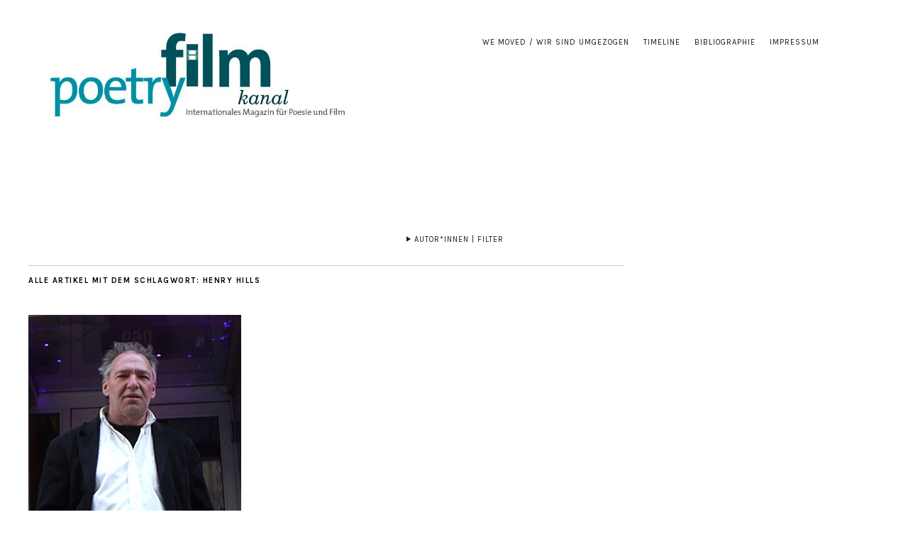

--- FILE ---
content_type: text/html; charset=UTF-8
request_url: http://gatomonodesign.de/wordpress/tag/henry-hills/
body_size: 38633
content:
<!DOCTYPE html>
<html lang="de">
<head>
<link rel="shortcut icon" href="http://gatomonodesign.de/wordpress/favicon16x16.ico" type="image/x-icon" />
	<meta charset="UTF-8" />
	<meta name="viewport" content="width=device-width,initial-scale=1">
	<link rel="profile" href="http://gmpg.org/xfn/11">
	<link rel="pingback" href="http://gatomonodesign.de/wordpress/xmlrpc.php">
	<!--[if lt IE 9]>
		<script src="http://gatomonodesign.de/wordpress/wp-content/themes/zuki/js/html5.js"></script>
	<![endif]-->
<title>Henry Hills &#8211; Poetryfilmkanal</title>
<meta name='robots' content='max-image-preview:large' />
<link rel='dns-prefetch' href='//cdnjs.cloudflare.com' />
<link rel='dns-prefetch' href='//fonts.googleapis.com' />
<link rel='dns-prefetch' href='//s.w.org' />
<link rel='dns-prefetch' href='//c0.wp.com' />
<link rel="alternate" type="application/rss+xml" title="Poetryfilmkanal &raquo; Feed" href="http://gatomonodesign.de/wordpress/feed/" />
<link rel="alternate" type="application/rss+xml" title="Poetryfilmkanal &raquo; Kommentar-Feed" href="http://gatomonodesign.de/wordpress/comments/feed/" />
<link rel="alternate" type="application/rss+xml" title="Poetryfilmkanal &raquo; Henry Hills Schlagwort-Feed" href="http://gatomonodesign.de/wordpress/tag/henry-hills/feed/" />
		<script type="text/javascript">
			window._wpemojiSettings = {"baseUrl":"https:\/\/s.w.org\/images\/core\/emoji\/13.0.1\/72x72\/","ext":".png","svgUrl":"https:\/\/s.w.org\/images\/core\/emoji\/13.0.1\/svg\/","svgExt":".svg","source":{"concatemoji":"http:\/\/gatomonodesign.de\/wordpress\/wp-includes\/js\/wp-emoji-release.min.js?ver=5.7.14"}};
			!function(e,a,t){var n,r,o,i=a.createElement("canvas"),p=i.getContext&&i.getContext("2d");function s(e,t){var a=String.fromCharCode;p.clearRect(0,0,i.width,i.height),p.fillText(a.apply(this,e),0,0);e=i.toDataURL();return p.clearRect(0,0,i.width,i.height),p.fillText(a.apply(this,t),0,0),e===i.toDataURL()}function c(e){var t=a.createElement("script");t.src=e,t.defer=t.type="text/javascript",a.getElementsByTagName("head")[0].appendChild(t)}for(o=Array("flag","emoji"),t.supports={everything:!0,everythingExceptFlag:!0},r=0;r<o.length;r++)t.supports[o[r]]=function(e){if(!p||!p.fillText)return!1;switch(p.textBaseline="top",p.font="600 32px Arial",e){case"flag":return s([127987,65039,8205,9895,65039],[127987,65039,8203,9895,65039])?!1:!s([55356,56826,55356,56819],[55356,56826,8203,55356,56819])&&!s([55356,57332,56128,56423,56128,56418,56128,56421,56128,56430,56128,56423,56128,56447],[55356,57332,8203,56128,56423,8203,56128,56418,8203,56128,56421,8203,56128,56430,8203,56128,56423,8203,56128,56447]);case"emoji":return!s([55357,56424,8205,55356,57212],[55357,56424,8203,55356,57212])}return!1}(o[r]),t.supports.everything=t.supports.everything&&t.supports[o[r]],"flag"!==o[r]&&(t.supports.everythingExceptFlag=t.supports.everythingExceptFlag&&t.supports[o[r]]);t.supports.everythingExceptFlag=t.supports.everythingExceptFlag&&!t.supports.flag,t.DOMReady=!1,t.readyCallback=function(){t.DOMReady=!0},t.supports.everything||(n=function(){t.readyCallback()},a.addEventListener?(a.addEventListener("DOMContentLoaded",n,!1),e.addEventListener("load",n,!1)):(e.attachEvent("onload",n),a.attachEvent("onreadystatechange",function(){"complete"===a.readyState&&t.readyCallback()})),(n=t.source||{}).concatemoji?c(n.concatemoji):n.wpemoji&&n.twemoji&&(c(n.twemoji),c(n.wpemoji)))}(window,document,window._wpemojiSettings);
		</script>
		<style type="text/css">
img.wp-smiley,
img.emoji {
	display: inline !important;
	border: none !important;
	box-shadow: none !important;
	height: 1em !important;
	width: 1em !important;
	margin: 0 .07em !important;
	vertical-align: -0.1em !important;
	background: none !important;
	padding: 0 !important;
}
</style>
	<link rel='stylesheet' id='fullcalendar-css'  href='http://gatomonodesign.de/wordpress/wp-content/plugins/wp-calendar/css/fullcalendar.css?ver=5.7.14' type='text/css' media='all' />
<link rel='stylesheet' id='wp-block-library-css'  href='https://c0.wp.com/c/5.7.14/wp-includes/css/dist/block-library/style.min.css' type='text/css' media='all' />
<style id='wp-block-library-inline-css' type='text/css'>
.has-text-align-justify{text-align:justify;}
</style>
<link rel='stylesheet' id='mediaelement-css'  href='https://c0.wp.com/c/5.7.14/wp-includes/js/mediaelement/mediaelementplayer-legacy.min.css' type='text/css' media='all' />
<link rel='stylesheet' id='wp-mediaelement-css'  href='https://c0.wp.com/c/5.7.14/wp-includes/js/mediaelement/wp-mediaelement.min.css' type='text/css' media='all' />
<link rel='stylesheet' id='avatar-manager-css'  href='http://gatomonodesign.de/wordpress/wp-content/plugins/avatar-manager/assets/css/avatar-manager.min.css?ver=1.2.1' type='text/css' media='all' />
<link rel='stylesheet' id='extendify-utilities-css'  href='http://gatomonodesign.de/wordpress/wp-content/plugins/ml-slider/extendify-sdk/public/build/extendify-utilities.css?ver=0.1.0' type='text/css' media='all' />
<link rel='stylesheet' id='vlp-public-css'  href='http://gatomonodesign.de/wordpress/wp-content/plugins/visual-link-preview/dist/public.css?ver=2.2.3' type='text/css' media='all' />
<link rel='stylesheet' id='yt4wp_sess-front-end-css-base-css'  href='http://gatomonodesign.de/wordpress/wp-content/plugins/wp2yt-uploader/css/yt4wp-frontend.min.css?ver=1.0.0' type='text/css' media='all' />
<link rel='stylesheet' id='fancy-css-css'  href='//cdnjs.cloudflare.com/ajax/libs/fancybox/2.1.5/jquery.fancybox.min.css?ver=5.7.14' type='text/css' media='all' />
<link rel='stylesheet' id='zuki-flex-slider-style-css'  href='http://gatomonodesign.de/wordpress/wp-content/themes/zuki/js/flex-slider/flexslider.css?ver=5.7.14' type='text/css' media='all' />
<link rel='stylesheet' id='zuki-fonts-css'  href='//fonts.googleapis.com/css?family=Libre+Baskerville%3A400%2C700%2C400italic%7CKarla%3A400%2C400italic%2C700%2C700italic%26subset%3Dlatin%2Clatin-ext&#038;subset=latin%2Clatin-ext' type='text/css' media='all' />
<link rel='stylesheet' id='genericons-css'  href='https://c0.wp.com/p/jetpack/10.3/_inc/genericons/genericons/genericons.css' type='text/css' media='all' />
<link rel='stylesheet' id='zuki-style-css'  href='http://gatomonodesign.de/wordpress/wp-content/themes/zuki/style.css?ver=20140630' type='text/css' media='all' />
<link rel='stylesheet' id='dashicons-css'  href='https://c0.wp.com/c/5.7.14/wp-includes/css/dashicons.min.css' type='text/css' media='all' />
<link rel='stylesheet' id='zoom-instagram-widget-css'  href='http://gatomonodesign.de/wordpress/wp-content/plugins/instagram-widget-by-wpzoom/css/instagram-widget.css?ver=1.9.4' type='text/css' media='all' />
<link rel='stylesheet' id='magnific-popup-css'  href='http://gatomonodesign.de/wordpress/wp-content/plugins/instagram-widget-by-wpzoom/assets/frontend/magnific-popup/magnific-popup.css?ver=1.9.4' type='text/css' media='all' />
<link rel='stylesheet' id='swiper-css-css'  href='http://gatomonodesign.de/wordpress/wp-content/plugins/instagram-widget-by-wpzoom/assets/frontend/swiper/swiper.css?ver=1.9.4' type='text/css' media='all' />
<link rel='stylesheet' id='jetpack_css-css'  href='https://c0.wp.com/p/jetpack/10.3/css/jetpack.css' type='text/css' media='all' />
<script type='text/javascript' src='https://c0.wp.com/c/5.7.14/wp-includes/js/jquery/jquery.min.js' id='jquery-core-js'></script>
<script type='text/javascript' src='https://c0.wp.com/c/5.7.14/wp-includes/js/jquery/jquery-migrate.min.js' id='jquery-migrate-js'></script>
<script type='text/javascript' id='fullcalendar-js-extra'>
/* <![CDATA[ */
var WPCalendar = {"ajaxUrl":"http:\/\/gatomonodesign.de\/wordpress\/wp-admin\/admin-ajax.php"};
/* ]]> */
</script>
<script type='text/javascript' src='http://gatomonodesign.de/wordpress/wp-content/plugins/wp-calendar/js/fullcalendar.min.js?ver=5.7.14' id='fullcalendar-js'></script>
<script type='text/javascript' src='http://gatomonodesign.de/wordpress/wp-content/plugins/avatar-manager/assets/js/avatar-manager.min.js?ver=1.2.1' id='avatar-manager-js'></script>
<script type='text/javascript' src='http://gatomonodesign.de/wordpress/wp-content/plugins/hyphenator/Hyphenator.js?ver=5.1.5' id='hyphenator-js'></script>
<script type='text/javascript' src='http://gatomonodesign.de/wordpress/wp-content/plugins/hyphenator/patterns/de.js?ver=5.1.5' id='hyphenator-de-js'></script>
<script type='text/javascript' src='//cdnjs.cloudflare.com/ajax/libs/fancybox/2.1.5/jquery.fancybox.min.js?ver=5.7.14' id='fancybox-js-js'></script>
<script type='text/javascript' src='http://gatomonodesign.de/wordpress/wp-content/themes/zuki/js/jquery.fitvids.js?ver=1.1' id='zuki-fitvids-js'></script>
<script type='text/javascript' src='http://gatomonodesign.de/wordpress/wp-content/themes/zuki/js/flex-slider/jquery.flexslider-min.js?ver=5.7.14' id='zuki-flex-slider-js'></script>
<script type='text/javascript' src='http://gatomonodesign.de/wordpress/wp-content/themes/zuki/js/functions.js?ver=20140426' id='zuki-script-js'></script>
<link rel="https://api.w.org/" href="http://gatomonodesign.de/wordpress/wp-json/" /><link rel="alternate" type="application/json" href="http://gatomonodesign.de/wordpress/wp-json/wp/v2/tags/947" /><link rel="EditURI" type="application/rsd+xml" title="RSD" href="http://gatomonodesign.de/wordpress/xmlrpc.php?rsd" />
<link rel="wlwmanifest" type="application/wlwmanifest+xml" href="http://gatomonodesign.de/wordpress/wp-includes/wlwmanifest.xml" /> 
<meta name="generator" content="WordPress 5.7.14" />
<style type="text/css">
.qtranxs_flag_de {background-image: url(http://gatomonodesign.de/wordpress/wp-content/plugins/qtranslate-x/flags/de.png); background-repeat: no-repeat;}
.qtranxs_flag_en {background-image: url(http://gatomonodesign.de/wordpress/wp-content/plugins/qtranslate-x/flags/gb.png); background-repeat: no-repeat;}
</style>
<link hreflang="de" href="http://gatomonodesign.de/wordpress/de/tag/henry-hills/" rel="alternate" />
<link hreflang="en" href="http://gatomonodesign.de/wordpress/en/tag/henry-hills/" rel="alternate" />
<link hreflang="x-default" href="http://gatomonodesign.de/wordpress/tag/henry-hills/" rel="alternate" />
<meta name="generator" content="qTranslate-X 3.4.6.8" />
<style type="text/css" media="screen">input#akismet_privacy_check { float: left; margin: 7px 7px 7px 0; width: 13px; }</style><style type='text/css'>img#wpstats{display:none}</style>
			<style type="text/css">
		.widget-area p.summary a,
		.entry-content p a,
		.entry-content li a,
		.page .entry-content p a,
		blockquote cite a,
		.textwidget a,
		#comments .comment-text a,
		.authorbox p.author-description a {color: #0d8fa4;}
		.widget_zuki_recentposts_color .bg-wrap {background: #b6dde4;}
		.archive-menu-content {background: #ffffff;}
	</style>
    	<style type="text/css" id="zuki-header-css">
			#site-title h1,
		#site-title h2.site-description {
			display: none;
		}

		</style>
	<link rel="icon" href="http://gatomonodesign.de/wordpress/wp-content/uploads/2015/03/cropped-pfk_facebook2-32x32.jpg" sizes="32x32" />
<link rel="icon" href="http://gatomonodesign.de/wordpress/wp-content/uploads/2015/03/cropped-pfk_facebook2-192x192.jpg" sizes="192x192" />
<link rel="apple-touch-icon" href="http://gatomonodesign.de/wordpress/wp-content/uploads/2015/03/cropped-pfk_facebook2-180x180.jpg" />
<meta name="msapplication-TileImage" content="http://gatomonodesign.de/wordpress/wp-content/uploads/2015/03/cropped-pfk_facebook2-270x270.jpg" />
<script type="text/javascript">
	Hyphenator.config( {"remoteloading":false,"defaultlanguage":"de"} );
	Hyphenator.run();
</script>
</head>

<body class="archive tag tag-henry-hills tag-947">

	<div id="container">

		<header id="masthead" class="cf" role="banner">

							<nav id="header-top-nav">
					<ul id="menu-kleiner-oben" class="menu"><li id="menu-item-7372" class="menu-item menu-item-type-custom menu-item-object-custom menu-item-7372"><a target="_blank" rel="noopener" href="https://poetryfilmtage.de/poetryfilmkanal/?lang=de">We moved / Wir sind umgezogen</a></li>
<li id="menu-item-7517" class="menu-item menu-item-type-post_type menu-item-object-page menu-item-7517"><a href="http://gatomonodesign.de/wordpress/timeline/">Timeline</a></li>
<li id="menu-item-7512" class="menu-item menu-item-type-post_type menu-item-object-page menu-item-7512"><a href="http://gatomonodesign.de/wordpress/literatur/">Bibliographie</a></li>
<li id="menu-item-7492" class="menu-item menu-item-type-post_type menu-item-object-page menu-item-7492"><a href="http://gatomonodesign.de/wordpress/impressum/">Impressum</a></li>
</ul>				</nav><!-- end #header-top -->
			
			<div id="site-title">
							<div id="site-header">
					<a href="http://gatomonodesign.de/wordpress/" rel="home"><img src="http://gatomonodesign.de/wordpress/wp-content/uploads/2018/08/PoFiKa-Logo.jpg" width="797" height="199" alt=""></a>
				</div><!-- end #site-header -->
							<h1><a href="http://gatomonodesign.de/wordpress/" title="Poetryfilmkanal">Poetryfilmkanal</a></h1>
						</div><!-- end #site-title -->

			<a href="#menuopen" id="mobile-menu-toggle"><span>Menü</span></a>

			<div id="mobile-menu-wrap" class="cf">
								<nav id="site-nav" class="cf">
									</nav><!-- end #site-nav -->
				<a href="#menuclose" id="mobile-menu-close"><span>Menü schiessen</span></a>
			</div><!-- end #mobile-menu-wrap -->

							
<div class="archive-menu-wrap cf">
			<a href="#contents" class="archive-menu-toggle"><span>Autor*innen | Filter</span></a>
	
	<div class="archive-menu-content cf">
		<a href="#closecontents" class="archive-menu-close"><span>Inhalte schliessen</span></a>

		<div class="list-years">
			<h3 class="archive-menu-title">Jahre</h3>
			<ul class="yearly">
					<li><a href='http://gatomonodesign.de/wordpress/2020/'>2020</a></li>
	<li><a href='http://gatomonodesign.de/wordpress/2019/'>2019</a></li>
	<li><a href='http://gatomonodesign.de/wordpress/2018/'>2018</a></li>
	<li><a href='http://gatomonodesign.de/wordpress/2017/'>2017</a></li>
	<li><a href='http://gatomonodesign.de/wordpress/2016/'>2016</a></li>
	<li><a href='http://gatomonodesign.de/wordpress/2015/'>2015</a></li>
			</ul>
		</div><!-- end .list-years -->

		<div class="list-authors">
		<h3 class="archive-menu-title">Autoren</h3>
		<ul class="authors">
		<li><a href=http://gatomonodesign.de/wordpress/author/aline-helmcke/><span class="author-avatar"><img alt="" class="avatar avatar-50 photo avatar-default" height="50" src="http://gatomonodesign.de/wordpress/wp-content/uploads/2017/09/Aline_Helmcke_Autorenbild-50x50.jpg" width="50"></span><span class="author-name">Aline Helmcke</span></a></li><li><a href=http://gatomonodesign.de/wordpress/author/anastasia-novikova/><span class="author-avatar"><img alt="" class="avatar avatar-50 photo avatar-default" height="50" src="http://gatomonodesign.de/wordpress/wp-content/uploads/2015/08/Novikova-Foto-50x50.jpg" width="50"></span><span class="author-name">Anastasia Novikova</span></a></li><li><a href=http://gatomonodesign.de/wordpress/author/annelyse-gelman/><span class="author-avatar"><img alt="" class="avatar avatar-50 photo avatar-default" height="50" src="http://gatomonodesign.de/wordpress/wp-content/uploads/2016/11/Annelyse-Gelman-1-50x50.jpg" width="50"></span><span class="author-name">Annelyse Gelman</span></a></li><li><a href=http://gatomonodesign.de/wordpress/author/avi-dabach/><span class="author-avatar"><img alt="" class="avatar avatar-50 photo avatar-default" height="50" src="http://gatomonodesign.de/wordpress/wp-content/uploads/2015/09/avi-dabach1-50x50.jpg" width="50"></span><span class="author-name">Avi Dabach</span></a></li><li><a href=http://gatomonodesign.de/wordpress/author/benjamin-loeber/><span class="author-avatar"><img alt="" class="avatar avatar-50 photo avatar-default" height="50" src="http://gatomonodesign.de/wordpress/wp-content/uploads/2019/09/Benjamin-Loeber-50x50.jpg" width="50"></span><span class="author-name">Benjamin Löber</span></a></li><li><a href=http://gatomonodesign.de/wordpress/author/catalina-giraldo-velez/><span class="author-avatar"><img alt="" class="avatar avatar-50 photo avatar-default" height="50" src="http://gatomonodesign.de/wordpress/wp-content/uploads/2015/10/CatalinaGiraldoVelez1-50x50.jpg" width="50"></span><span class="author-name">Catalina Giraldo Velez</span></a></li><li><a href=http://gatomonodesign.de/wordpress/author/cathy/><span class="author-avatar"><img alt="" class="avatar avatar-50 photo avatar-default" height="50" src="http://gatomonodesign.de/wordpress/wp-content/uploads/2015/05/©-Álvaro-José-Gumucio-Li_cdh1-50x50.jpeg" width="50"></span><span class="author-name">Cathy de Haan</span></a></li><li><a href=http://gatomonodesign.de/wordpress/author/catrin-prange/><span class="author-avatar"><img alt="" class="avatar avatar-50 photo avatar-default" height="50" src="http://gatomonodesign.de/wordpress/wp-content/uploads/2017/09/Catrin_Prange-50x50.jpg" width="50"></span><span class="author-name">Catrin Prange</span></a></li><li><a href=http://gatomonodesign.de/wordpress/author/chelsea-werner-jatzke/><span class="author-avatar"><img alt="" class="avatar avatar-50 photo avatar-default" height="50" src="http://gatomonodesign.de/wordpress/wp-content/uploads/2020/05/Chelsea-icon-50x50.jpg" width="50"></span><span class="author-name">Chelsea Werner-Jatzke</span></a></li><li><a href=http://gatomonodesign.de/wordpress/author/christine-stenzer/><span class="author-avatar"><img alt="" class="avatar avatar-50 photo avatar-default" height="50" src="http://gatomonodesign.de/wordpress/wp-content/uploads/2017/05/Christine-Stenzer_Web-1-50x50.jpg" width="50"></span><span class="author-name">Christine Stenzer</span></a></li><li><a href=http://gatomonodesign.de/wordpress/author/dave-bonta/><span class="author-avatar"><img alt='' src='http://2.gravatar.com/avatar/2c2fc01440de05320fb7dae052dd2903?s=50&#038;r=g' srcset='http://2.gravatar.com/avatar/2c2fc01440de05320fb7dae052dd2903?s=100&#038;r=g 2x' class='avatar avatar-50 photo' height='50' width='50' loading='lazy'/></span><span class="author-name">Dave Bonta</span></a></li><li><a href=http://gatomonodesign.de/wordpress/author/diek-grobler/><span class="author-avatar"><img alt="" class="avatar avatar-50 photo avatar-default" height="50" src="http://gatomonodesign.de/wordpress/wp-content/uploads/2016/07/Diek-Grobler-1-50x50.jpg" width="50"></span><span class="author-name">Diek Grobler</span></a></li><li><a href=http://gatomonodesign.de/wordpress/author/eduardo-yaguee/><span class="author-avatar"><img alt="" class="avatar avatar-50 photo avatar-default" height="50" src="http://gatomonodesign.de/wordpress/wp-content/uploads/2015/08/Eduardo-FB-50x50.jpg" width="50"></span><span class="author-name">Eduardo Yagüe</span></a></li><li><a href=http://gatomonodesign.de/wordpress/author/eleni-cay/><span class="author-avatar"><img alt="" class="avatar avatar-50 photo avatar-default" height="50" src="http://gatomonodesign.de/wordpress/wp-content/uploads/2015/05/avatar1-50x50.jpg" width="50"></span><span class="author-name">Eleni Cay</span></a></li><li><a href=http://gatomonodesign.de/wordpress/author/erik-lindner/><span class="author-avatar"><img alt="" class="avatar avatar-50 photo avatar-default" height="50" src="http://gatomonodesign.de/wordpress/wp-content/uploads/2019/12/Erik-Lindner-50x50.jpg" width="50"></span><span class="author-name">Erik Lindner</span></a></li><li><a href=http://gatomonodesign.de/wordpress/author/gerhard-ruehm/><span class="author-avatar"><img alt="" class="avatar avatar-50 photo avatar-default" height="50" src="http://gatomonodesign.de/wordpress/wp-content/uploads/2018/05/Ruehm-Isolde-Ohlbaum-300x300-50x50.jpg" width="50"></span><span class="author-name">Gerhard Rühm</span></a></li><li><a href=http://gatomonodesign.de/wordpress/author/guido-naschert/><span class="author-avatar"><img alt='' src='http://1.gravatar.com/avatar/1c32590fb29d26f19a7bf559d6721113?s=50&#038;r=g' srcset='http://1.gravatar.com/avatar/1c32590fb29d26f19a7bf559d6721113?s=100&#038;r=g 2x' class='avatar avatar-50 photo' height='50' width='50' loading='lazy'/></span><span class="author-name">Guido Naschert</span></a></li><li><a href=http://gatomonodesign.de/wordpress/author/h-paul-moon/><span class="author-avatar"><img alt='' src='http://1.gravatar.com/avatar/49fa9d75aa455176c385f7e7ce47949b?s=50&#038;r=g' srcset='http://1.gravatar.com/avatar/49fa9d75aa455176c385f7e7ce47949b?s=100&#038;r=g 2x' class='avatar avatar-50 photo' height='50' width='50' loading='lazy'/></span><span class="author-name">H. Paul Moon</span></a></li><li><a href=http://gatomonodesign.de/wordpress/author/helen-dewbery/><span class="author-avatar"><img alt="" class="avatar avatar-50 photo avatar-default" height="50" src="http://gatomonodesign.de/wordpress/wp-content/uploads/2017/05/Helen-1-50x50.jpg" width="50"></span><span class="author-name">Helen Dewbery</span></a></li><li><a href=http://gatomonodesign.de/wordpress/author/info_3m8g0z59/><span class="author-avatar"><img alt="" class="avatar avatar-50 photo avatar-default" height="50" src="http://gatomonodesign.de/wordpress/wp-content/uploads/2015/09/pfk_facebook2-50x50.jpg" width="50"></span><span class="author-name">Poetryfilmkanal</span></a></li><li><a href=http://gatomonodesign.de/wordpress/author/isabel-zuercher/><span class="author-avatar"><img alt="" class="avatar avatar-50 photo avatar-default" height="50" src="http://gatomonodesign.de/wordpress/wp-content/uploads/2018/07/Isabel_Zürcher-50x50.jpeg" width="50"></span><span class="author-name">Isabel Zürcher</span></a></li><li><a href=http://gatomonodesign.de/wordpress/author/jan-schuelling/><span class="author-avatar"><img alt="" class="avatar avatar-50 photo avatar-default" height="50" src="http://gatomonodesign.de/wordpress/wp-content/uploads/2015/08/FotoJanSchülling2-50x50.jpg" width="50"></span><span class="author-name">Jan Schülling</span></a></li><li><a href=http://gatomonodesign.de/wordpress/author/jane-glennie/><span class="author-avatar"><img alt="" class="avatar avatar-50 photo avatar-default" height="50" src="http://gatomonodesign.de/wordpress/wp-content/uploads/2018/08/Jane-Glennie-50x50.jpg" width="50"></span><span class="author-name">Jane Glennie</span></a></li><li><a href=http://gatomonodesign.de/wordpress/author/javier-robledo/><span class="author-avatar"><img alt="" class="avatar avatar-50 photo avatar-default" height="50" src="http://gatomonodesign.de/wordpress/wp-content/uploads/2015/07/Robledo-Mini1-50x50.jpg" width="50"></span><span class="author-name">Javier Robledo</span></a></li><li><a href=http://gatomonodesign.de/wordpress/author/joerg-piringer/><span class="author-avatar"><img alt="" class="avatar avatar-50 photo avatar-default" height="50" src="http://gatomonodesign.de/wordpress/wp-content/uploads/2018/08/32743330_173813673284680_1624121726700879872_n-e1533049638701-50x50.jpg" width="50"></span><span class="author-name">Jörg Piringer</span></a></li><li><a href=http://gatomonodesign.de/wordpress/author/joshua-schoessler/><span class="author-avatar"><img alt="" class="avatar avatar-50 photo avatar-default" height="50" src="http://gatomonodesign.de/wordpress/wp-content/uploads/2017/06/Foto-Josh-50x50.jpg" width="50"></span><span class="author-name">Joshua Schößler</span></a></li><li><a href=http://gatomonodesign.de/wordpress/author/julian-mithra/><span class="author-avatar"><img alt="" class="avatar avatar-50 photo avatar-default" height="50" src="http://gatomonodesign.de/wordpress/wp-content/uploads/2016/07/Julian-Mithra-1-50x50.jpg" width="50"></span><span class="author-name">Julian Mithra</span></a></li><li><a href=http://gatomonodesign.de/wordpress/author/justin-stephenson/><span class="author-avatar"><img alt="" class="avatar avatar-50 photo avatar-default" height="50" src="http://gatomonodesign.de/wordpress/wp-content/uploads/2016/10/Justin-50x50.jpg" width="50"></span><span class="author-name">Justin Stephenson</span></a></li><li><a href=http://gatomonodesign.de/wordpress/author/jutta-pryor/><span class="author-avatar"><img alt="" class="avatar avatar-50 photo avatar-default" height="50" src="http://gatomonodesign.de/wordpress/wp-content/uploads/2016/02/Jutta-Pryor-50x50.jpg" width="50"></span><span class="author-name">Jutta Pryor</span></a></li><li><a href=http://gatomonodesign.de/wordpress/author/kathryn-darnell/><span class="author-avatar"><img alt="" class="avatar avatar-50 photo avatar-default" height="50" src="http://gatomonodesign.de/wordpress/wp-content/uploads/2017/08/KLDarnell_Photo-50x50.jpg" width="50"></span><span class="author-name">Kathryn Darnell</span></a></li><li><a href=http://gatomonodesign.de/wordpress/author/kerstin-hensel/><span class="author-avatar"><img alt="" class="avatar avatar-50 photo avatar-default" height="50" src="http://gatomonodesign.de/wordpress/wp-content/uploads/2018/06/Hensel_Kerstin_©-Susanne-Schleyer-autorenarchiv.de_-50x50.jpg" width="50"></span><span class="author-name">Kerstin Hensel</span></a></li><li><a href=http://gatomonodesign.de/wordpress/author/kristian-pedersen/><span class="author-avatar"><img alt="" class="avatar avatar-50 photo avatar-default" height="50" src="http://gatomonodesign.de/wordpress/wp-content/uploads/2015/12/Kristian-Pedersen-50x50.jpg" width="50"></span><span class="author-name">Kristian Pedersen</span></a></li><li><a href=http://gatomonodesign.de/wordpress/author/lucy-english/><span class="author-avatar"><img alt='' src='http://1.gravatar.com/avatar/a4fc37647fab72d0ff1c7fd2b763a0ef?s=50&#038;r=g' srcset='http://1.gravatar.com/avatar/a4fc37647fab72d0ff1c7fd2b763a0ef?s=100&#038;r=g 2x' class='avatar avatar-50 photo' height='50' width='50' loading='lazy'/></span><span class="author-name">Lucy English</span></a></li><li><a href=http://gatomonodesign.de/wordpress/author/marc-neys/><span class="author-avatar"><img alt='' src='http://0.gravatar.com/avatar/0ce39a3eef48677e590bedba6fd09e33?s=50&#038;r=g' srcset='http://0.gravatar.com/avatar/0ce39a3eef48677e590bedba6fd09e33?s=100&#038;r=g 2x' class='avatar avatar-50 photo' height='50' width='50' loading='lazy'/></span><span class="author-name">Marc Neys</span></a></li><li><a href=http://gatomonodesign.de/wordpress/author/mario-osterland/><span class="author-avatar"><img alt="" class="avatar avatar-50 photo avatar-default" height="50" src="http://gatomonodesign.de/wordpress/wp-content/uploads/2018/08/Mario-Osterland-50x50.jpg" width="50"></span><span class="author-name">Mario Osterland</span></a></li><li><a href=http://gatomonodesign.de/wordpress/author/martina-pfeiler/><span class="author-avatar"><img alt="" class="avatar avatar-50 photo avatar-default" height="50" src="http://gatomonodesign.de/wordpress/wp-content/uploads/2015/07/Foto-Poetryfilmkanal_Martina-Pfeiler2-50x50.jpg" width="50"></span><span class="author-name">Martina Pfeiler</span></a></li><li><a href=http://gatomonodesign.de/wordpress/author/moritz-gause/><span class="author-avatar"><img alt="" class="avatar avatar-50 photo avatar-default" height="50" src="http://gatomonodesign.de/wordpress/wp-content/uploads/2015/06/moritz-klein1-50x50.jpg" width="50"></span><span class="author-name">Moritz Gause</span></a></li><li><a href=http://gatomonodesign.de/wordpress/author/nancy-huenger/><span class="author-avatar"><img alt="" class="avatar avatar-50 photo avatar-default" height="50" src="http://gatomonodesign.de/wordpress/wp-content/uploads/2016/01/nancyhuenger-1-50x50.jpg" width="50"></span><span class="author-name">Nancy Hünger</span></a></li><li><a href=http://gatomonodesign.de/wordpress/author/nicholas-bertini/><span class="author-avatar"><img alt="" class="avatar avatar-50 photo avatar-default" height="50" src="http://gatomonodesign.de/wordpress/wp-content/uploads/2018/08/Foto_nicholas_bertini-300-300-50x50.jpg" width="50"></span><span class="author-name">Nicholas Bertini</span></a></li><li><a href=http://gatomonodesign.de/wordpress/author/nissmah-roshdy/><span class="author-avatar"><img alt="" class="avatar avatar-50 photo avatar-default" height="50" src="http://gatomonodesign.de/wordpress/wp-content/uploads/2015/06/Nissmah-Roshdy1-50x50.jpg" width="50"></span><span class="author-name">Nissmah Roshdy</span></a></li><li><a href=http://gatomonodesign.de/wordpress/author/ottar-ormstad/><span class="author-avatar"><img alt="" class="avatar avatar-50 photo avatar-default" height="50" src="http://gatomonodesign.de/wordpress/wp-content/uploads/2017/06/Ottar-Ormstad-50x50.jpg" width="50"></span><span class="author-name">Ottar Ormstad</span></a></li><li><a href=http://gatomonodesign.de/wordpress/author/paloma-llambias/><span class="author-avatar"><img alt="" class="avatar avatar-50 photo avatar-default" height="50" src="http://gatomonodesign.de/wordpress/wp-content/uploads/2018/09/llambias_web-50x50.jpg" width="50"></span><span class="author-name">Paloma Llambías</span></a></li><li><a href=http://gatomonodesign.de/wordpress/author/patrick-zemke/><span class="author-avatar"><img alt="" class="avatar avatar-50 photo avatar-default" height="50" src="http://gatomonodesign.de/wordpress/wp-content/uploads/2018/11/PatFotoZebra-50x50.jpeg" width="50"></span><span class="author-name">Patrick Zemke</span></a></li><li><a href=http://gatomonodesign.de/wordpress/author/ralf-schoenfelder/><span class="author-avatar"><img alt="" class="avatar avatar-50 photo avatar-default" height="50" src="http://gatomonodesign.de/wordpress/wp-content/uploads/2016/04/Ralf-Schoenfelder-1-50x50.jpg" width="50"></span><span class="author-name">Ralf Schönfelder</span></a></li><li><a href=http://gatomonodesign.de/wordpress/author/ralph-grueneberger/><span class="author-avatar"><img alt="" class="avatar avatar-50 photo avatar-default" height="50" src="http://gatomonodesign.de/wordpress/wp-content/uploads/2018/12/Ralph-Grueneberger-50x50.jpg" width="50"></span><span class="author-name">Ralph Grüneberger</span></a></li><li><a href=http://gatomonodesign.de/wordpress/author/ram-devineni/><span class="author-avatar"><img alt='' src='http://1.gravatar.com/avatar/16297426bcbca8c274810850123086e3?s=50&#038;r=g' srcset='http://1.gravatar.com/avatar/16297426bcbca8c274810850123086e3?s=100&#038;r=g 2x' class='avatar avatar-50 photo' height='50' width='50' loading='lazy'/></span><span class="author-name">Ram Devineni</span></a></li><li><a href=http://gatomonodesign.de/wordpress/author/rana-san/><span class="author-avatar"><img alt="" class="avatar avatar-50 photo avatar-default" height="50" src="http://gatomonodesign.de/wordpress/wp-content/uploads/2020/05/Rana-Icon-1-50x50.jpg" width="50"></span><span class="author-name">Rana San</span></a></li><li><a href=http://gatomonodesign.de/wordpress/author/robert-peake/><span class="author-avatar"><img alt='' src='http://0.gravatar.com/avatar/6caaf1b2014e0acd6b38e10947061c88?s=50&#038;r=g' srcset='http://0.gravatar.com/avatar/6caaf1b2014e0acd6b38e10947061c88?s=100&#038;r=g 2x' class='avatar avatar-50 photo' height='50' width='50' loading='lazy'/></span><span class="author-name">Robert Peake</span></a></li><li><a href=http://gatomonodesign.de/wordpress/author/sabine-kues/><span class="author-avatar"><img alt="" class="avatar avatar-50 photo avatar-default" height="50" src="http://gatomonodesign.de/wordpress/wp-content/uploads/2015/12/Kues2-50x50.jpg" width="50"></span><span class="author-name">Sabine Kues</span></a></li><li><a href=http://gatomonodesign.de/wordpress/author/sarah-tremlett/><span class="author-avatar"><img alt="" class="avatar avatar-50 photo avatar-default" height="50" src="http://gatomonodesign.de/wordpress/wp-content/uploads/2017/08/Sarah-Tremlett-Agualuz_Retratos-photoart-Hernan-Garcia-Lanza-50x50.jpg" width="50"></span><span class="author-name">Sarah Tremlett</span></a></li><li><a href=http://gatomonodesign.de/wordpress/author/sigrun-hoellrigl/><span class="author-avatar"><img alt="" class="avatar avatar-50 photo avatar-default" height="50" src="http://gatomonodesign.de/wordpress/wp-content/uploads/2015/06/S_Höllrigl_klein1-50x50.jpg" width="50"></span><span class="author-name">Sigrun Höllrigl</span></a></li><li><a href=http://gatomonodesign.de/wordpress/author/stefan-peter/><span class="author-avatar"><img alt="" class="avatar avatar-50 photo avatar-default" height="50" src="http://gatomonodesign.de/wordpress/wp-content/uploads/2015/03/sp_21-50x50.jpg" width="50"></span><span class="author-name">Stefan Petermann</span></a></li><li><a href=http://gatomonodesign.de/wordpress/author/stephanie-orphal/><span class="author-avatar"><img alt="" class="avatar avatar-50 photo avatar-default" height="50" src="http://gatomonodesign.de/wordpress/wp-content/uploads/2015/06/Stephanie-Orphal1-50x50.jpg" width="50"></span><span class="author-name">Stefanie Orphal</span></a></li><li><a href=http://gatomonodesign.de/wordpress/author/susanne-wiegner/><span class="author-avatar"><img alt="" class="avatar avatar-50 photo avatar-default" height="50" src="http://gatomonodesign.de/wordpress/wp-content/uploads/2017/07/wiegner_foto_klein-50x50.jpg" width="50"></span><span class="author-name">Susanne Wiegner</span></a></li><li><a href=http://gatomonodesign.de/wordpress/author/tant-mieux-prod/><span class="author-avatar"><img alt="" class="avatar avatar-50 photo avatar-default" height="50" src="http://gatomonodesign.de/wordpress/wp-content/uploads/2019/12/giphy-1-50x50.jpg" width="50"></span><span class="author-name">Tant Mieux Prod</span></a></li><li><a href=http://gatomonodesign.de/wordpress/author/theresia-prammer/><span class="author-avatar"><img alt="" class="avatar avatar-50 photo avatar-default" height="50" src="http://gatomonodesign.de/wordpress/wp-content/uploads/2019/08/prammer_theresia-50x50.jpg" width="50"></span><span class="author-name">Theresia Prammer</span></a></li><li><a href=http://gatomonodesign.de/wordpress/author/thomas-wohlfahrt/><span class="author-avatar"><img alt="" class="avatar avatar-50 photo avatar-default" height="50" src="http://gatomonodesign.de/wordpress/wp-content/uploads/2017/05/Thomas-Wohlfahrt-1-50x50.jpg" width="50"></span><span class="author-name">Thomas Wohlfahrt</span></a></li><li><a href=http://gatomonodesign.de/wordpress/author/thomas-zandegiacomo-del-bel/><span class="author-avatar"><img alt="" class="avatar avatar-50 photo avatar-default" height="50" src="http://gatomonodesign.de/wordpress/wp-content/uploads/2015/06/Thomas1-50x50.jpg" width="50"></span><span class="author-name">Thomas Zandegiacomo Del Bel</span></a></li><li><a href=http://gatomonodesign.de/wordpress/author/tom-konyves/><span class="author-avatar"><img alt="" class="avatar avatar-50 photo avatar-default" height="50" src="http://gatomonodesign.de/wordpress/wp-content/uploads/2015/05/TomKopf-50x50.jpg" width="50"></span><span class="author-name">Tom Konyves</span></a></li><li><a href=http://gatomonodesign.de/wordpress/author/winfried-bettmer/><span class="author-avatar"><img alt="" class="avatar avatar-50 photo avatar-default" height="50" src="http://gatomonodesign.de/wordpress/wp-content/uploads/2017/08/Winfried-Bettmer-web-1-50x50.jpg" width="50"></span><span class="author-name">Winfried Bettmer</span></a></li><li><a href=http://gatomonodesign.de/wordpress/author/zarah-rietschel/><span class="author-avatar"><img alt="" class="avatar avatar-50 photo avatar-default" height="50" src="http://gatomonodesign.de/wordpress/wp-content/uploads/2018/10/Rietschel_Zarah-50x50.jpg" width="50"></span><span class="author-name">Zarah Rietschel</span></a></li><li><a href=http://gatomonodesign.de/wordpress/author/zata-banks/><span class="author-avatar"><img alt='' src='http://0.gravatar.com/avatar/f59275d9a40e0447044773f8dde2233a?s=50&#038;r=g' srcset='http://0.gravatar.com/avatar/f59275d9a40e0447044773f8dde2233a?s=100&#038;r=g 2x' class='avatar avatar-50 photo' height='50' width='50' loading='lazy'/></span><span class="author-name">Zata Banks</span></a></li>		</ul>
		</div><!-- end .list-authors -->

		<div class="list-months-cats-tags">
			<h3 class="archive-menu-title">Filtern nach Monat</h3>
			<ul class="monthly">
					<li><a href='http://gatomonodesign.de/wordpress/2020/08/'>August 2020</a></li>
	<li><a href='http://gatomonodesign.de/wordpress/2020/05/'>Mai 2020</a></li>
	<li><a href='http://gatomonodesign.de/wordpress/2020/03/'>März 2020</a></li>
	<li><a href='http://gatomonodesign.de/wordpress/2020/01/'>Januar 2020</a></li>
	<li><a href='http://gatomonodesign.de/wordpress/2019/12/'>Dezember 2019</a></li>
	<li><a href='http://gatomonodesign.de/wordpress/2019/11/'>November 2019</a></li>
	<li><a href='http://gatomonodesign.de/wordpress/2019/09/'>September 2019</a></li>
	<li><a href='http://gatomonodesign.de/wordpress/2019/08/'>August 2019</a></li>
	<li><a href='http://gatomonodesign.de/wordpress/2019/07/'>Juli 2019</a></li>
	<li><a href='http://gatomonodesign.de/wordpress/2019/06/'>Juni 2019</a></li>
	<li><a href='http://gatomonodesign.de/wordpress/2019/05/'>Mai 2019</a></li>
	<li><a href='http://gatomonodesign.de/wordpress/2019/04/'>April 2019</a></li>
	<li><a href='http://gatomonodesign.de/wordpress/2019/02/'>Februar 2019</a></li>
	<li><a href='http://gatomonodesign.de/wordpress/2018/12/'>Dezember 2018</a></li>
	<li><a href='http://gatomonodesign.de/wordpress/2018/11/'>November 2018</a></li>
	<li><a href='http://gatomonodesign.de/wordpress/2018/10/'>Oktober 2018</a></li>
	<li><a href='http://gatomonodesign.de/wordpress/2018/09/'>September 2018</a></li>
	<li><a href='http://gatomonodesign.de/wordpress/2018/08/'>August 2018</a></li>
	<li><a href='http://gatomonodesign.de/wordpress/2018/07/'>Juli 2018</a></li>
	<li><a href='http://gatomonodesign.de/wordpress/2018/06/'>Juni 2018</a></li>
	<li><a href='http://gatomonodesign.de/wordpress/2018/05/'>Mai 2018</a></li>
	<li><a href='http://gatomonodesign.de/wordpress/2018/04/'>April 2018</a></li>
	<li><a href='http://gatomonodesign.de/wordpress/2018/03/'>März 2018</a></li>
	<li><a href='http://gatomonodesign.de/wordpress/2018/02/'>Februar 2018</a></li>
	<li><a href='http://gatomonodesign.de/wordpress/2018/01/'>Januar 2018</a></li>
	<li><a href='http://gatomonodesign.de/wordpress/2017/12/'>Dezember 2017</a></li>
	<li><a href='http://gatomonodesign.de/wordpress/2017/11/'>November 2017</a></li>
	<li><a href='http://gatomonodesign.de/wordpress/2017/09/'>September 2017</a></li>
	<li><a href='http://gatomonodesign.de/wordpress/2017/08/'>August 2017</a></li>
	<li><a href='http://gatomonodesign.de/wordpress/2017/07/'>Juli 2017</a></li>
	<li><a href='http://gatomonodesign.de/wordpress/2017/06/'>Juni 2017</a></li>
	<li><a href='http://gatomonodesign.de/wordpress/2017/05/'>Mai 2017</a></li>
	<li><a href='http://gatomonodesign.de/wordpress/2017/04/'>April 2017</a></li>
	<li><a href='http://gatomonodesign.de/wordpress/2017/03/'>März 2017</a></li>
	<li><a href='http://gatomonodesign.de/wordpress/2017/02/'>Februar 2017</a></li>
	<li><a href='http://gatomonodesign.de/wordpress/2017/01/'>Januar 2017</a></li>
	<li><a href='http://gatomonodesign.de/wordpress/2016/12/'>Dezember 2016</a></li>
	<li><a href='http://gatomonodesign.de/wordpress/2016/11/'>November 2016</a></li>
	<li><a href='http://gatomonodesign.de/wordpress/2016/10/'>Oktober 2016</a></li>
	<li><a href='http://gatomonodesign.de/wordpress/2016/09/'>September 2016</a></li>
	<li><a href='http://gatomonodesign.de/wordpress/2016/08/'>August 2016</a></li>
	<li><a href='http://gatomonodesign.de/wordpress/2016/07/'>Juli 2016</a></li>
	<li><a href='http://gatomonodesign.de/wordpress/2016/06/'>Juni 2016</a></li>
	<li><a href='http://gatomonodesign.de/wordpress/2016/05/'>Mai 2016</a></li>
	<li><a href='http://gatomonodesign.de/wordpress/2016/04/'>April 2016</a></li>
	<li><a href='http://gatomonodesign.de/wordpress/2016/03/'>März 2016</a></li>
	<li><a href='http://gatomonodesign.de/wordpress/2016/02/'>Februar 2016</a></li>
	<li><a href='http://gatomonodesign.de/wordpress/2016/01/'>Januar 2016</a></li>
	<li><a href='http://gatomonodesign.de/wordpress/2015/12/'>Dezember 2015</a></li>
	<li><a href='http://gatomonodesign.de/wordpress/2015/11/'>November 2015</a></li>
	<li><a href='http://gatomonodesign.de/wordpress/2015/10/'>Oktober 2015</a></li>
	<li><a href='http://gatomonodesign.de/wordpress/2015/09/'>September 2015</a></li>
	<li><a href='http://gatomonodesign.de/wordpress/2015/08/'>August 2015</a></li>
	<li><a href='http://gatomonodesign.de/wordpress/2015/07/'>Juli 2015</a></li>
	<li><a href='http://gatomonodesign.de/wordpress/2015/06/'>Juni 2015</a></li>
	<li><a href='http://gatomonodesign.de/wordpress/2015/05/'>Mai 2015</a></li>
	<li><a href='http://gatomonodesign.de/wordpress/2015/04/'>April 2015</a></li>
	<li><a href='http://gatomonodesign.de/wordpress/2015/03/'>März 2015</a></li>
	<li><a href='http://gatomonodesign.de/wordpress/2015/02/'>Februar 2015</a></li>
			</ul>

			<h3 class="archive-menu-title">Filtern nach Kategorie</h3>
			<ul>
					<li class="cat-item cat-item-165"><a href="http://gatomonodesign.de/wordpress/category/magazin/analyse/">Analyse</a>
</li>
	<li class="cat-item cat-item-662"><a href="http://gatomonodesign.de/wordpress/category/poetryfilmpreis/ausschreibung/">Ausschreibung</a>
</li>
	<li class="cat-item cat-item-14"><a href="http://gatomonodesign.de/wordpress/category/magazin/besprechung/">Besprechung</a>
</li>
	<li class="cat-item cat-item-12"><a href="http://gatomonodesign.de/wordpress/category/magazin/creative/">Creative</a>
</li>
	<li class="cat-item cat-item-6"><a href="http://gatomonodesign.de/wordpress/category/magazin/editorial/">Editorial</a>
</li>
	<li class="cat-item cat-item-39"><a href="http://gatomonodesign.de/wordpress/category/einsendeschluss/">Einsendeschluss</a>
</li>
	<li class="cat-item cat-item-7"><a href="http://gatomonodesign.de/wordpress/category/magazin/essay/">Essay</a>
</li>
	<li class="cat-item cat-item-11"><a href="http://gatomonodesign.de/wordpress/category/magazin/festivalnews/">Festivalnews</a>
</li>
	<li class="cat-item cat-item-2"><a href="http://gatomonodesign.de/wordpress/category/film-des-monats/">Film des Monats</a>
</li>
	<li class="cat-item cat-item-661"><a href="http://gatomonodesign.de/wordpress/category/poetryfilmpreis/gewinner/">Gewinner</a>
</li>
	<li class="cat-item cat-item-13"><a href="http://gatomonodesign.de/wordpress/category/magazin/interview/">Interview</a>
</li>
	<li class="cat-item cat-item-663"><a href="http://gatomonodesign.de/wordpress/category/poetryfilmpreis/jury/">Jury</a>
</li>
	<li class="cat-item cat-item-26"><a href="http://gatomonodesign.de/wordpress/category/magazin/">Magazin</a>
</li>
	<li class="cat-item cat-item-1041"><a href="http://gatomonodesign.de/wordpress/category/magazin/poetik/">Poetik</a>
</li>
	<li class="cat-item cat-item-215"><a href="http://gatomonodesign.de/wordpress/category/poetryfilmpreis/">Poetryfilmpreis</a>
</li>
	<li class="cat-item cat-item-688"><a href="http://gatomonodesign.de/wordpress/category/poetryfilmpreis/programm/">Programm</a>
</li>
	<li class="cat-item cat-item-692"><a href="http://gatomonodesign.de/wordpress/category/thueringen/">Thüringen</a>
</li>
	<li class="cat-item cat-item-1"><a href="http://gatomonodesign.de/wordpress/category/uncategorized/">Uncategorized</a>
</li>
	<li class="cat-item cat-item-660"><a href="http://gatomonodesign.de/wordpress/category/poetryfilmpreis/wettbewerbsprogramme/">Wettbewerbsfilme</a>
</li>
			</ul>

			<h3 class="archive-menu-title">Filtern nach Schlagwörtern</h3>
			<div class="archive-menu-tags">
				<a href="http://gatomonodesign.de/wordpress/tag/3d-animation/" class="tag-cloud-link tag-link-511 tag-link-position-1" style="font-size: 11.206106870229pt;" aria-label="3D-Animation (3 Einträge)">3D-Animation</a> • <a href="http://gatomonodesign.de/wordpress/tag/adam-small/" class="tag-cloud-link tag-link-303 tag-link-position-2" style="font-size: 13.87786259542pt;" aria-label="Adam Small (6 Einträge)">Adam Small</a> • <a href="http://gatomonodesign.de/wordpress/tag/adam-steiner/" class="tag-cloud-link tag-link-603 tag-link-position-3" style="font-size: 8pt;" aria-label="Adam Steiner (1 Eintrag)">Adam Steiner</a> • <a href="http://gatomonodesign.de/wordpress/tag/adam-taylor/" class="tag-cloud-link tag-link-556 tag-link-position-4" style="font-size: 8pt;" aria-label="Adam Taylor (1 Eintrag)">Adam Taylor</a> • <a href="http://gatomonodesign.de/wordpress/tag/a-d-cooper/" class="tag-cloud-link tag-link-993 tag-link-position-5" style="font-size: 8pt;" aria-label="A D Cooper (1 Eintrag)">A D Cooper</a> • <a href="http://gatomonodesign.de/wordpress/tag/adolf-endler/" class="tag-cloud-link tag-link-891 tag-link-position-6" style="font-size: 8pt;" aria-label="Adolf Endler (1 Eintrag)">Adolf Endler</a> • <a href="http://gatomonodesign.de/wordpress/tag/adrian-suarez/" class="tag-cloud-link tag-link-296 tag-link-position-7" style="font-size: 9.9236641221374pt;" aria-label="Adrián Suárez (2 Einträge)">Adrián Suárez</a> • <a href="http://gatomonodesign.de/wordpress/tag/africaans/" class="tag-cloud-link tag-link-433 tag-link-position-8" style="font-size: 8pt;" aria-label="Africaans (1 Eintrag)">Africaans</a> • <a href="http://gatomonodesign.de/wordpress/tag/ag-animationsfilm/" class="tag-cloud-link tag-link-327 tag-link-position-9" style="font-size: 8pt;" aria-label="AG Animationsfilm (1 Eintrag)">AG Animationsfilm</a> • <a href="http://gatomonodesign.de/wordpress/tag/alastair-cook/" class="tag-cloud-link tag-link-103 tag-link-position-10" style="font-size: 12.274809160305pt;" aria-label="Alastair Cook (4 Einträge)">Alastair Cook</a> • <a href="http://gatomonodesign.de/wordpress/tag/alberto-longhi/" class="tag-cloud-link tag-link-1030 tag-link-position-11" style="font-size: 8pt;" aria-label="Alberto Longhi (1 Eintrag)">Alberto Longhi</a> • <a href="http://gatomonodesign.de/wordpress/tag/alejandra-pizarnik/" class="tag-cloud-link tag-link-348 tag-link-position-12" style="font-size: 9.9236641221374pt;" aria-label="Alejandra Pizarnik (2 Einträge)">Alejandra Pizarnik</a> • <a href="http://gatomonodesign.de/wordpress/tag/alejandro-thornton/" class="tag-cloud-link tag-link-737 tag-link-position-13" style="font-size: 8pt;" aria-label="Alejandro Thornton (1 Eintrag)">Alejandro Thornton</a> • <a href="http://gatomonodesign.de/wordpress/tag/alena-kroker/" class="tag-cloud-link tag-link-824 tag-link-position-14" style="font-size: 8pt;" aria-label="Alena Kroker (1 Eintrag)">Alena Kroker</a> • <a href="http://gatomonodesign.de/wordpress/tag/alexander-gumz/" class="tag-cloud-link tag-link-1003 tag-link-position-15" style="font-size: 8pt;" aria-label="Alexander Gumz (1 Eintrag)">Alexander Gumz</a> • <a href="http://gatomonodesign.de/wordpress/tag/alexander-vojjov/" class="tag-cloud-link tag-link-561 tag-link-position-16" style="font-size: 11.206106870229pt;" aria-label="Alexander Vojjov (3 Einträge)">Alexander Vojjov</a> • <a href="http://gatomonodesign.de/wordpress/tag/alexandra-martini/" class="tag-cloud-link tag-link-864 tag-link-position-17" style="font-size: 8pt;" aria-label="Alexandra Martini (1 Eintrag)">Alexandra Martini</a> • <a href="http://gatomonodesign.de/wordpress/tag/alex-goddard/" class="tag-cloud-link tag-link-1001 tag-link-position-18" style="font-size: 8pt;" aria-label="Alex Goddard (1 Eintrag)">Alex Goddard</a> • <a href="http://gatomonodesign.de/wordpress/tag/alfred-de-musset/" class="tag-cloud-link tag-link-669 tag-link-position-19" style="font-size: 8pt;" aria-label="Alfred de Musset (1 Eintrag)">Alfred de Musset</a> • <a href="http://gatomonodesign.de/wordpress/tag/alfred-hitchcock/" class="tag-cloud-link tag-link-566 tag-link-position-20" style="font-size: 8pt;" aria-label="Alfred Hitchcock (1 Eintrag)">Alfred Hitchcock</a> • <a href="http://gatomonodesign.de/wordpress/tag/alfred-lord-tennyson/" class="tag-cloud-link tag-link-1125 tag-link-position-21" style="font-size: 8pt;" aria-label="Alfred Lord Tennyson (1 Eintrag)">Alfred Lord Tennyson</a> • <a href="http://gatomonodesign.de/wordpress/tag/ali-ahmed-said-esber/" class="tag-cloud-link tag-link-783 tag-link-position-22" style="font-size: 8pt;" aria-label="Ali Ahmed Said Esber (1 Eintrag)">Ali Ahmed Said Esber</a> • <a href="http://gatomonodesign.de/wordpress/tag/alice-lyons/" class="tag-cloud-link tag-link-90 tag-link-position-23" style="font-size: 9.9236641221374pt;" aria-label="Alice Lyons (2 Einträge)">Alice Lyons</a> • <a href="http://gatomonodesign.de/wordpress/tag/alice-oswald/" class="tag-cloud-link tag-link-1060 tag-link-position-24" style="font-size: 8pt;" aria-label="Alice Oswald (1 Eintrag)">Alice Oswald</a> • <a href="http://gatomonodesign.de/wordpress/tag/alice-osward/" class="tag-cloud-link tag-link-1081 tag-link-position-25" style="font-size: 8pt;" aria-label="Alice Osward (1 Eintrag)">Alice Osward</a> • <a href="http://gatomonodesign.de/wordpress/tag/alida-bothma/" class="tag-cloud-link tag-link-441 tag-link-position-26" style="font-size: 8pt;" aria-label="Alida Bothma (1 Eintrag)">Alida Bothma</a> • <a href="http://gatomonodesign.de/wordpress/tag/aline-helmcke/" class="tag-cloud-link tag-link-220 tag-link-position-27" style="font-size: 22pt;" aria-label="Aline Helmcke (40 Einträge)">Aline Helmcke</a> • <a href="http://gatomonodesign.de/wordpress/tag/allen-ginsberg/" class="tag-cloud-link tag-link-135 tag-link-position-28" style="font-size: 12.274809160305pt;" aria-label="Allen Ginsberg (4 Einträge)">Allen Ginsberg</a> • <a href="http://gatomonodesign.de/wordpress/tag/ama-ata-aidoo/" class="tag-cloud-link tag-link-171 tag-link-position-29" style="font-size: 8pt;" aria-label="Ama Ata Aidoo (1 Eintrag)">Ama Ata Aidoo</a> • <a href="http://gatomonodesign.de/wordpress/tag/ana-maria-vallejo/" class="tag-cloud-link tag-link-990 tag-link-position-30" style="font-size: 8pt;" aria-label="Ana María Vallejo (1 Eintrag)">Ana María Vallejo</a> • <a href="http://gatomonodesign.de/wordpress/tag/anastasia-novikova/" class="tag-cloud-link tag-link-158 tag-link-position-31" style="font-size: 8pt;" aria-label="Anastasia Novikova (1 Eintrag)">Anastasia Novikova</a> • <a href="http://gatomonodesign.de/wordpress/tag/anatol-schuster/" class="tag-cloud-link tag-link-1009 tag-link-position-32" style="font-size: 8pt;" aria-label="Anatol Schuster (1 Eintrag)">Anatol Schuster</a> • <a href="http://gatomonodesign.de/wordpress/tag/andor-von-barsy/" class="tag-cloud-link tag-link-776 tag-link-position-33" style="font-size: 8pt;" aria-label="Andor von Barsy (1 Eintrag)">Andor von Barsy</a> • <a href="http://gatomonodesign.de/wordpress/tag/andrea-damiano/" class="tag-cloud-link tag-link-544 tag-link-position-34" style="font-size: 8pt;" aria-label="Andrea Damiano (1 Eintrag)">Andrea Damiano</a> • <a href="http://gatomonodesign.de/wordpress/tag/andrea-ruethel/" class="tag-cloud-link tag-link-642 tag-link-position-35" style="font-size: 8pt;" aria-label="Andrea Rüthel (1 Eintrag)">Andrea Rüthel</a> • <a href="http://gatomonodesign.de/wordpress/tag/andreas-altenhoff/" class="tag-cloud-link tag-link-506 tag-link-position-36" style="font-size: 8pt;" aria-label="Andreas Altenhoff (1 Eintrag)">Andreas Altenhoff</a> • <a href="http://gatomonodesign.de/wordpress/tag/andreas-krein/" class="tag-cloud-link tag-link-681 tag-link-position-37" style="font-size: 8pt;" aria-label="Andreas Krein (1 Eintrag)">Andreas Krein</a> • <a href="http://gatomonodesign.de/wordpress/tag/andrea-wolfensberger/" class="tag-cloud-link tag-link-478 tag-link-position-38" style="font-size: 9.9236641221374pt;" aria-label="Andrea Wolfensberger (2 Einträge)">Andrea Wolfensberger</a> • <a href="http://gatomonodesign.de/wordpress/tag/andrij-tarkowskij/" class="tag-cloud-link tag-link-169 tag-link-position-39" style="font-size: 9.9236641221374pt;" aria-label="Andrej Tarkowskij (2 Einträge)">Andrej Tarkowskij</a> • <a href="http://gatomonodesign.de/wordpress/tag/andrew-gribble/" class="tag-cloud-link tag-link-670 tag-link-position-40" style="font-size: 8pt;" aria-label="Andrew Gribble (1 Eintrag)">Andrew Gribble</a> • <a href="http://gatomonodesign.de/wordpress/tag/andrew-motion/" class="tag-cloud-link tag-link-1083 tag-link-position-41" style="font-size: 8pt;" aria-label="Andrew Motion (1 Eintrag)">Andrew Motion</a> • <a href="http://gatomonodesign.de/wordpress/tag/andries-bezuidenhout/" class="tag-cloud-link tag-link-445 tag-link-position-42" style="font-size: 8pt;" aria-label="Andries Bezuidenhout (1 Eintrag)">Andries Bezuidenhout</a> • <a href="http://gatomonodesign.de/wordpress/tag/andre-de-la-riviere/" class="tag-cloud-link tag-link-629 tag-link-position-43" style="font-size: 8pt;" aria-label="André de la Rivière (1 Eintrag)">André de la Rivière</a> • <a href="http://gatomonodesign.de/wordpress/tag/andre-patten/" class="tag-cloud-link tag-link-641 tag-link-position-44" style="font-size: 8pt;" aria-label="André Patten (1 Eintrag)">André Patten</a> • <a href="http://gatomonodesign.de/wordpress/tag/anette-von-droste-huelshoff/" class="tag-cloud-link tag-link-533 tag-link-position-45" style="font-size: 8pt;" aria-label="Anette von Droste-Hülshoff (1 Eintrag)">Anette von Droste-Hülshoff</a> • <a href="http://gatomonodesign.de/wordpress/tag/angella-kassube/" class="tag-cloud-link tag-link-939 tag-link-position-46" style="font-size: 8pt;" aria-label="Angella Kassube (1 Eintrag)">Angella Kassube</a> • <a href="http://gatomonodesign.de/wordpress/tag/anida-yoeu-ali/" class="tag-cloud-link tag-link-547 tag-link-position-47" style="font-size: 8pt;" aria-label="Anida Yoeu Ali (1 Eintrag)">Anida Yoeu Ali</a> • <a href="http://gatomonodesign.de/wordpress/tag/animation/" class="tag-cloud-link tag-link-36 tag-link-position-48" style="font-size: 11.206106870229pt;" aria-label="Animation (3 Einträge)">Animation</a> • <a href="http://gatomonodesign.de/wordpress/tag/anna-achmatowa/" class="tag-cloud-link tag-link-803 tag-link-position-49" style="font-size: 8pt;" aria-label="Anna Achmatowa (1 Eintrag)">Anna Achmatowa</a> • <a href="http://gatomonodesign.de/wordpress/tag/anna-eijsbouts/" class="tag-cloud-link tag-link-981 tag-link-position-50" style="font-size: 11.206106870229pt;" aria-label="Anna Eijsbouts (3 Einträge)">Anna Eijsbouts</a> • <a href="http://gatomonodesign.de/wordpress/tag/anna-hopperdietz/" class="tag-cloud-link tag-link-978 tag-link-position-51" style="font-size: 8pt;" aria-label="Anna Hopperdietz (1 Eintrag)">Anna Hopperdietz</a> • <a href="http://gatomonodesign.de/wordpress/tag/anna-magnani/" class="tag-cloud-link tag-link-977 tag-link-position-52" style="font-size: 8pt;" aria-label="Anna Magnani (1 Eintrag)">Anna Magnani</a> • <a href="http://gatomonodesign.de/wordpress/tag/anna-pavord/" class="tag-cloud-link tag-link-1056 tag-link-position-53" style="font-size: 8pt;" aria-label="Anna Pavord (1 Eintrag)">Anna Pavord</a> • <a href="http://gatomonodesign.de/wordpress/tag/anna-schoening/" class="tag-cloud-link tag-link-645 tag-link-position-54" style="font-size: 8pt;" aria-label="Anna Schöning (1 Eintrag)">Anna Schöning</a> • <a href="http://gatomonodesign.de/wordpress/tag/anna-seghers/" class="tag-cloud-link tag-link-890 tag-link-position-55" style="font-size: 8pt;" aria-label="Anna Seghers (1 Eintrag)">Anna Seghers</a> • <a href="http://gatomonodesign.de/wordpress/tag/annebarbe-kau/" class="tag-cloud-link tag-link-678 tag-link-position-56" style="font-size: 8pt;" aria-label="Annebarbe Kau (1 Eintrag)">Annebarbe Kau</a> • <a href="http://gatomonodesign.de/wordpress/tag/annegret-ehrhardt/" class="tag-cloud-link tag-link-646 tag-link-position-57" style="font-size: 8pt;" aria-label="Annegret Ehrhardt (1 Eintrag)">Annegret Ehrhardt</a> • <a href="http://gatomonodesign.de/wordpress/tag/annelie-axen/" class="tag-cloud-link tag-link-721 tag-link-position-58" style="font-size: 8pt;" aria-label="Annelie Axén (1 Eintrag)">Annelie Axén</a> • <a href="http://gatomonodesign.de/wordpress/tag/annelyse-gelman/" class="tag-cloud-link tag-link-520 tag-link-position-59" style="font-size: 8pt;" aria-label="Annelyse Gelman (1 Eintrag)">Annelyse Gelman</a> • <a href="http://gatomonodesign.de/wordpress/tag/anne-oltscher/" class="tag-cloud-link tag-link-583 tag-link-position-60" style="font-size: 11.206106870229pt;" aria-label="Anne Oltscher (3 Einträge)">Anne Oltscher</a> • <a href="http://gatomonodesign.de/wordpress/tag/anne-waldman/" class="tag-cloud-link tag-link-419 tag-link-position-61" style="font-size: 8pt;" aria-label="Anne Waldman (1 Eintrag)">Anne Waldman</a> • <a href="http://gatomonodesign.de/wordpress/tag/anni-snyman/" class="tag-cloud-link tag-link-458 tag-link-position-62" style="font-size: 8pt;" aria-label="Anni Snyman (1 Eintrag)">Anni Snyman</a> • <a href="http://gatomonodesign.de/wordpress/tag/ann-prim/" class="tag-cloud-link tag-link-586 tag-link-position-63" style="font-size: 8pt;" aria-label="Ann Prim (1 Eintrag)">Ann Prim</a> • <a href="http://gatomonodesign.de/wordpress/tag/antonio-carletti/" class="tag-cloud-link tag-link-470 tag-link-position-64" style="font-size: 8pt;" aria-label="Antonio Carletti (1 Eintrag)">Antonio Carletti</a> • <a href="http://gatomonodesign.de/wordpress/tag/antonio-machado/" class="tag-cloud-link tag-link-363 tag-link-position-65" style="font-size: 8pt;" aria-label="Antonio Machado (1 Eintrag)">Antonio Machado</a> • <a href="http://gatomonodesign.de/wordpress/tag/antonio-poce/" class="tag-cloud-link tag-link-714 tag-link-position-66" style="font-size: 8pt;" aria-label="Antonio Poce (1 Eintrag)">Antonio Poce</a> • <a href="http://gatomonodesign.de/wordpress/tag/anton-reixa/" class="tag-cloud-link tag-link-912 tag-link-position-67" style="font-size: 8pt;" aria-label="Antón Reixa (1 Eintrag)">Antón Reixa</a> • <a href="http://gatomonodesign.de/wordpress/tag/apuleius/" class="tag-cloud-link tag-link-365 tag-link-position-68" style="font-size: 8pt;" aria-label="Apuleius (1 Eintrag)">Apuleius</a> • <a href="http://gatomonodesign.de/wordpress/tag/arabic-poems/" class="tag-cloud-link tag-link-106 tag-link-position-69" style="font-size: 8pt;" aria-label="Arabic poems (1 Eintrag)">Arabic poems</a> • <a href="http://gatomonodesign.de/wordpress/tag/architektur/" class="tag-cloud-link tag-link-570 tag-link-position-70" style="font-size: 8pt;" aria-label="Architektur (1 Eintrag)">Architektur</a> • <a href="http://gatomonodesign.de/wordpress/tag/archivmaterial/" class="tag-cloud-link tag-link-437 tag-link-position-71" style="font-size: 8pt;" aria-label="Archivmaterial (1 Eintrag)">Archivmaterial</a> • <a href="http://gatomonodesign.de/wordpress/tag/argentinien/" class="tag-cloud-link tag-link-235 tag-link-position-72" style="font-size: 11.206106870229pt;" aria-label="Argentinien (3 Einträge)">Argentinien</a> • <a href="http://gatomonodesign.de/wordpress/tag/arial/" class="tag-cloud-link tag-link-710 tag-link-position-73" style="font-size: 8pt;" aria-label="Arial (1 Eintrag)">Arial</a> • <a href="http://gatomonodesign.de/wordpress/tag/arjen-duinker/" class="tag-cloud-link tag-link-771 tag-link-position-74" style="font-size: 8pt;" aria-label="Arjen Duinker (1 Eintrag)">Arjen Duinker</a> • <a href="http://gatomonodesign.de/wordpress/tag/arnaud-van-vliedt/" class="tag-cloud-link tag-link-444 tag-link-position-75" style="font-size: 8pt;" aria-label="Arnaud van Vliedt (1 Eintrag)">Arnaud van Vliedt</a> • <a href="http://gatomonodesign.de/wordpress/tag/arsenij-tarkowskij/" class="tag-cloud-link tag-link-813 tag-link-position-76" style="font-size: 9.9236641221374pt;" aria-label="Arsenij Tarkowskij (2 Einträge)">Arsenij Tarkowskij</a> • <a href="http://gatomonodesign.de/wordpress/tag/arthur-rimbaud/" class="tag-cloud-link tag-link-951 tag-link-position-77" style="font-size: 8pt;" aria-label="Arthur Rimbaud (1 Eintrag)">Arthur Rimbaud</a> • <a href="http://gatomonodesign.de/wordpress/tag/art-visuals-poetry-filmfestival/" class="tag-cloud-link tag-link-121 tag-link-position-78" style="font-size: 8pt;" aria-label="Art Visuals &amp; Poetry (Film)Festival (1 Eintrag)">Art Visuals &amp; Poetry (Film)Festival</a> • <a href="http://gatomonodesign.de/wordpress/tag/asparuh-petrov/" class="tag-cloud-link tag-link-522 tag-link-position-79" style="font-size: 9.9236641221374pt;" aria-label="Asparuh Petrov (2 Einträge)">Asparuh Petrov</a> • <a href="http://gatomonodesign.de/wordpress/tag/atom-egoyan/" class="tag-cloud-link tag-link-204 tag-link-position-80" style="font-size: 8pt;" aria-label="Atom Egoyan (1 Eintrag)">Atom Egoyan</a> • <a href="http://gatomonodesign.de/wordpress/tag/australien/" class="tag-cloud-link tag-link-263 tag-link-position-81" style="font-size: 13.129770992366pt;" aria-label="Australien (5 Einträge)">Australien</a> • <a href="http://gatomonodesign.de/wordpress/tag/avi-dabach/" class="tag-cloud-link tag-link-178 tag-link-position-82" style="font-size: 8pt;" aria-label="Avi Dabach (1 Eintrag)">Avi Dabach</a> • <a href="http://gatomonodesign.de/wordpress/tag/axel-thielmann/" class="tag-cloud-link tag-link-976 tag-link-position-83" style="font-size: 8pt;" aria-label="Axel Thielmann (1 Eintrag)">Axel Thielmann</a> • <a href="http://gatomonodesign.de/wordpress/tag/backup-festival/" class="tag-cloud-link tag-link-77 tag-link-position-84" style="font-size: 16.335877862595pt;" aria-label="backup-Festival (11 Einträge)">backup-Festival</a> • <a href="http://gatomonodesign.de/wordpress/tag/bangladesch/" class="tag-cloud-link tag-link-286 tag-link-position-85" style="font-size: 9.9236641221374pt;" aria-label="Bangladesch (2 Einträge)">Bangladesch</a> • <a href="http://gatomonodesign.de/wordpress/tag/barbara-koehler/" class="tag-cloud-link tag-link-477 tag-link-position-86" style="font-size: 9.9236641221374pt;" aria-label="Barbara Köhler (2 Einträge)">Barbara Köhler</a> • <a href="http://gatomonodesign.de/wordpress/tag/barbet-schroeder/" class="tag-cloud-link tag-link-128 tag-link-position-87" style="font-size: 8pt;" aria-label="Barbet Schroeder (1 Eintrag)">Barbet Schroeder</a> • <a href="http://gatomonodesign.de/wordpress/tag/barrie-bignold/" class="tag-cloud-link tag-link-469 tag-link-position-88" style="font-size: 8pt;" aria-label="Barrie Bignold (1 Eintrag)">Barrie Bignold</a> • <a href="http://gatomonodesign.de/wordpress/tag/basil-buntin/" class="tag-cloud-link tag-link-1064 tag-link-position-89" style="font-size: 8pt;" aria-label="Basil Buntin (1 Eintrag)">Basil Buntin</a> • <a href="http://gatomonodesign.de/wordpress/tag/bath-spa-university/" class="tag-cloud-link tag-link-613 tag-link-position-90" style="font-size: 8pt;" aria-label="Bath Spa University (1 Eintrag)">Bath Spa University</a> • <a href="http://gatomonodesign.de/wordpress/tag/bauhaus-universitaet-weimar/" class="tag-cloud-link tag-link-214 tag-link-position-91" style="font-size: 14.412213740458pt;" aria-label="Bauhaus-Universität Weimar (7 Einträge)">Bauhaus-Universität Weimar</a> • <a href="http://gatomonodesign.de/wordpress/tag/bauhaus-film-institut-weimar/" class="tag-cloud-link tag-link-324 tag-link-position-92" style="font-size: 9.9236641221374pt;" aria-label="Bauhaus Film-Institut Weimar (2 Einträge)">Bauhaus Film-Institut Weimar</a> • <a href="http://gatomonodesign.de/wordpress/tag/baziz-psanoudakis/" class="tag-cloud-link tag-link-272 tag-link-position-93" style="font-size: 8pt;" aria-label="Baziz Psanoudakis (1 Eintrag)">Baziz Psanoudakis</a> • <a href="http://gatomonodesign.de/wordpress/tag/bea-de-visser/" class="tag-cloud-link tag-link-497 tag-link-position-94" style="font-size: 9.9236641221374pt;" aria-label="Bea de Visser (2 Einträge)">Bea de Visser</a> • <a href="http://gatomonodesign.de/wordpress/tag/beat-furrer/" class="tag-cloud-link tag-link-359 tag-link-position-95" style="font-size: 8pt;" aria-label="Beat Furrer (1 Eintrag)">Beat Furrer</a> • <a href="http://gatomonodesign.de/wordpress/tag/bela-bartok/" class="tag-cloud-link tag-link-1038 tag-link-position-96" style="font-size: 8pt;" aria-label="Bela Bartók (1 Eintrag)">Bela Bartók</a> • <a href="http://gatomonodesign.de/wordpress/tag/belgien/" class="tag-cloud-link tag-link-287 tag-link-position-97" style="font-size: 9.9236641221374pt;" aria-label="Belgien (2 Einträge)">Belgien</a> • <a href="http://gatomonodesign.de/wordpress/tag/belen-gache/" class="tag-cloud-link tag-link-913 tag-link-position-98" style="font-size: 8pt;" aria-label="Belén Gache (1 Eintrag)">Belén Gache</a> • <a href="http://gatomonodesign.de/wordpress/tag/belen-montero/" class="tag-cloud-link tag-link-916 tag-link-position-99" style="font-size: 12.274809160305pt;" aria-label="Belén Montero (4 Einträge)">Belén Montero</a> • <a href="http://gatomonodesign.de/wordpress/tag/bengali/" class="tag-cloud-link tag-link-805 tag-link-position-100" style="font-size: 8pt;" aria-label="Bengali (1 Eintrag)">Bengali</a> • <a href="http://gatomonodesign.de/wordpress/tag/benjamin-chow/" class="tag-cloud-link tag-link-844 tag-link-position-101" style="font-size: 8pt;" aria-label="Benjamin Chow (1 Eintrag)">Benjamin Chow</a> • <a href="http://gatomonodesign.de/wordpress/tag/benjamin-hensel/" class="tag-cloud-link tag-link-867 tag-link-position-102" style="font-size: 8pt;" aria-label="Benjamin Hensel (1 Eintrag)">Benjamin Hensel</a> • <a href="http://gatomonodesign.de/wordpress/tag/benjamin-whorf/" class="tag-cloud-link tag-link-187 tag-link-position-103" style="font-size: 8pt;" aria-label="Benjamin Whorf (1 Eintrag)">Benjamin Whorf</a> • <a href="http://gatomonodesign.de/wordpress/tag/berlin/" class="tag-cloud-link tag-link-234 tag-link-position-104" style="font-size: 13.87786259542pt;" aria-label="Berlin (6 Einträge)">Berlin</a> • <a href="http://gatomonodesign.de/wordpress/tag/berlin-friedrichstadt/" class="tag-cloud-link tag-link-871 tag-link-position-105" style="font-size: 8pt;" aria-label="Berlin-Friedrichstadt (1 Eintrag)">Berlin-Friedrichstadt</a> • <a href="http://gatomonodesign.de/wordpress/tag/bernardo-arias-porras/" class="tag-cloud-link tag-link-853 tag-link-position-106" style="font-size: 8pt;" aria-label="Bernardo Arias Porras (1 Eintrag)">Bernardo Arias Porras</a> • <a href="http://gatomonodesign.de/wordpress/tag/bernardo-bertolucci/" class="tag-cloud-link tag-link-1027 tag-link-position-107" style="font-size: 8pt;" aria-label="Bernardo Bertolucci (1 Eintrag)">Bernardo Bertolucci</a> • <a href="http://gatomonodesign.de/wordpress/tag/bernd-wagner/" class="tag-cloud-link tag-link-879 tag-link-position-108" style="font-size: 8pt;" aria-label="Bernd Wagner (1 Eintrag)">Bernd Wagner</a> • <a href="http://gatomonodesign.de/wordpress/tag/bertolt-brecht/" class="tag-cloud-link tag-link-887 tag-link-position-109" style="font-size: 8pt;" aria-label="Bertolt Brecht (1 Eintrag)">Bertolt Brecht</a> • <a href="http://gatomonodesign.de/wordpress/tag/bert-papenfuss/" class="tag-cloud-link tag-link-873 tag-link-position-110" style="font-size: 8pt;" aria-label="Bert Papenfuß (1 Eintrag)">Bert Papenfuß</a> • <a href="http://gatomonodesign.de/wordpress/tag/betina-kuntzsch/" class="tag-cloud-link tag-link-298 tag-link-position-111" style="font-size: 9.9236641221374pt;" aria-label="Betina Kuntzsch (2 Einträge)">Betina Kuntzsch</a> • <a href="http://gatomonodesign.de/wordpress/tag/bettina-von-arnim/" class="tag-cloud-link tag-link-535 tag-link-position-112" style="font-size: 8pt;" aria-label="Bettina von Arnim (1 Eintrag)">Bettina von Arnim</a> • <a href="http://gatomonodesign.de/wordpress/tag/bianca-caderas/" class="tag-cloud-link tag-link-999 tag-link-position-113" style="font-size: 8pt;" aria-label="Bianca Caderas (1 Eintrag)">Bianca Caderas</a> • <a href="http://gatomonodesign.de/wordpress/tag/bill-clinton/" class="tag-cloud-link tag-link-418 tag-link-position-114" style="font-size: 8pt;" aria-label="Bill Clinton (1 Eintrag)">Bill Clinton</a> • <a href="http://gatomonodesign.de/wordpress/tag/billie-whitelaw/" class="tag-cloud-link tag-link-922 tag-link-position-115" style="font-size: 8pt;" aria-label="Billie Whitelaw (1 Eintrag)">Billie Whitelaw</a> • <a href="http://gatomonodesign.de/wordpress/tag/bill-seaman/" class="tag-cloud-link tag-link-733 tag-link-position-116" style="font-size: 8pt;" aria-label="Bill Seaman (1 Eintrag)">Bill Seaman</a> • <a href="http://gatomonodesign.de/wordpress/tag/bill-viola/" class="tag-cloud-link tag-link-168 tag-link-position-117" style="font-size: 8pt;" aria-label="Bill Viola (1 Eintrag)">Bill Viola</a> • <a href="http://gatomonodesign.de/wordpress/tag/billy-collins/" class="tag-cloud-link tag-link-411 tag-link-position-118" style="font-size: 9.9236641221374pt;" aria-label="Billy Collins (2 Einträge)">Billy Collins</a> • <a href="http://gatomonodesign.de/wordpress/tag/billy-magnussen/" class="tag-cloud-link tag-link-141 tag-link-position-119" style="font-size: 8pt;" aria-label="Billy Magnussen (1 Eintrag)">Billy Magnussen</a> • <a href="http://gatomonodesign.de/wordpress/tag/birgit-hatlehol/" class="tag-cloud-link tag-link-594 tag-link-position-120" style="font-size: 9.9236641221374pt;" aria-label="Birgit Hatlehol (2 Einträge)">Birgit Hatlehol</a> • <a href="http://gatomonodesign.de/wordpress/tag/bjoern-dunne/" class="tag-cloud-link tag-link-273 tag-link-position-121" style="font-size: 9.9236641221374pt;" aria-label="Björn Dunne (2 Einträge)">Björn Dunne</a> • <a href="http://gatomonodesign.de/wordpress/tag/bjoern-kuhligk/" class="tag-cloud-link tag-link-427 tag-link-position-122" style="font-size: 8pt;" aria-label="Björn Kuhligk (1 Eintrag)">Björn Kuhligk</a> • <a href="http://gatomonodesign.de/wordpress/tag/black-planet/" class="tag-cloud-link tag-link-543 tag-link-position-123" style="font-size: 8pt;" aria-label="Black Planet (1 Eintrag)">Black Planet</a> • <a href="http://gatomonodesign.de/wordpress/tag/bob-dole/" class="tag-cloud-link tag-link-417 tag-link-position-124" style="font-size: 8pt;" aria-label="Bob Dole (1 Eintrag)">Bob Dole</a> • <a href="http://gatomonodesign.de/wordpress/tag/bob-holman/" class="tag-cloud-link tag-link-156 tag-link-position-125" style="font-size: 8pt;" aria-label="Bob Holman (1 Eintrag)">Bob Holman</a> • <a href="http://gatomonodesign.de/wordpress/tag/boerneef/" class="tag-cloud-link tag-link-448 tag-link-position-126" style="font-size: 8pt;" aria-label="Boerneef (1 Eintrag)">Boerneef</a> • <a href="http://gatomonodesign.de/wordpress/tag/bolotbek-samsijev/" class="tag-cloud-link tag-link-957 tag-link-position-127" style="font-size: 8pt;" aria-label="Bolotbek Šamšijev (1 Eintrag)">Bolotbek Šamšijev</a> • <a href="http://gatomonodesign.de/wordpress/tag/book-of-hours/" class="tag-cloud-link tag-link-1051 tag-link-position-128" style="font-size: 8pt;" aria-label="Book of Hours (1 Eintrag)">Book of Hours</a> • <a href="http://gatomonodesign.de/wordpress/tag/booktrailer/" class="tag-cloud-link tag-link-258 tag-link-position-129" style="font-size: 8pt;" aria-label="Booktrailer (1 Eintrag)">Booktrailer</a> • <a href="http://gatomonodesign.de/wordpress/tag/bouwine-pool/" class="tag-cloud-link tag-link-630 tag-link-position-130" style="font-size: 8pt;" aria-label="Bouwine Pool (1 Eintrag)">Bouwine Pool</a> • <a href="http://gatomonodesign.de/wordpress/tag/bpnichol/" class="tag-cloud-link tag-link-202 tag-link-position-131" style="font-size: 9.9236641221374pt;" aria-label="bpNichol (2 Einträge)">bpNichol</a> • <a href="http://gatomonodesign.de/wordpress/tag/brandon-downing/" class="tag-cloud-link tag-link-736 tag-link-position-132" style="font-size: 8pt;" aria-label="Brandon Downing (1 Eintrag)">Brandon Downing</a> • <a href="http://gatomonodesign.de/wordpress/tag/brasilien/" class="tag-cloud-link tag-link-1008 tag-link-position-133" style="font-size: 8pt;" aria-label="Brasilien (1 Eintrag)">Brasilien</a> • <a href="http://gatomonodesign.de/wordpress/tag/brecht-haus/" class="tag-cloud-link tag-link-870 tag-link-position-134" style="font-size: 8pt;" aria-label="Brecht-Haus (1 Eintrag)">Brecht-Haus</a> • <a href="http://gatomonodesign.de/wordpress/tag/brendan-bonsack/" class="tag-cloud-link tag-link-266 tag-link-position-135" style="font-size: 8pt;" aria-label="Brendan Bonsack (1 Eintrag)">Brendan Bonsack</a> • <a href="http://gatomonodesign.de/wordpress/tag/brian-eno/" class="tag-cloud-link tag-link-542 tag-link-position-136" style="font-size: 8pt;" aria-label="Brian Eno (1 Eintrag)">Brian Eno</a> • <a href="http://gatomonodesign.de/wordpress/tag/bridget-sutherland/" class="tag-cloud-link tag-link-339 tag-link-position-137" style="font-size: 8pt;" aria-label="Bridget Sutherland (1 Eintrag)">Bridget Sutherland</a> • <a href="http://gatomonodesign.de/wordpress/tag/brigitta-falkner/" class="tag-cloud-link tag-link-371 tag-link-position-138" style="font-size: 8pt;" aria-label="Brigitta Falkner (1 Eintrag)">Brigitta Falkner</a> • <a href="http://gatomonodesign.de/wordpress/tag/bruno-belfiore/" class="tag-cloud-link tag-link-466 tag-link-position-139" style="font-size: 8pt;" aria-label="Bruno Belfiore (1 Eintrag)">Bruno Belfiore</a> • <a href="http://gatomonodesign.de/wordpress/tag/buddy-wakefield/" class="tag-cloud-link tag-link-1046 tag-link-position-140" style="font-size: 8pt;" aria-label="Buddy Wakefield (1 Eintrag)">Buddy Wakefield</a> • <a href="http://gatomonodesign.de/wordpress/tag/buenos-aires/" class="tag-cloud-link tag-link-569 tag-link-position-141" style="font-size: 8pt;" aria-label="Buenos Aires (1 Eintrag)">Buenos Aires</a> • <a href="http://gatomonodesign.de/wordpress/tag/bulgarien/" class="tag-cloud-link tag-link-233 tag-link-position-142" style="font-size: 9.9236641221374pt;" aria-label="Bulgarien (2 Einträge)">Bulgarien</a> • <a href="http://gatomonodesign.de/wordpress/tag/bunuel/" class="tag-cloud-link tag-link-1028 tag-link-position-143" style="font-size: 8pt;" aria-label="Buñuel (1 Eintrag)">Buñuel</a> • <a href="http://gatomonodesign.de/wordpress/tag/c-ay/" class="tag-cloud-link tag-link-551 tag-link-position-144" style="font-size: 8pt;" aria-label="C.A?Y! (1 Eintrag)">C.A?Y!</a> • <a href="http://gatomonodesign.de/wordpress/tag/cadence-video-poetry-festival/" class="tag-cloud-link tag-link-1138 tag-link-position-145" style="font-size: 8pt;" aria-label="Cadence Video Poetry Festival (1 Eintrag)">Cadence Video Poetry Festival</a> • <a href="http://gatomonodesign.de/wordpress/tag/caibei-cai/" class="tag-cloud-link tag-link-819 tag-link-position-146" style="font-size: 8pt;" aria-label="Caibei Cai (1 Eintrag)">Caibei Cai</a> • <a href="http://gatomonodesign.de/wordpress/tag/caleb-parkin/" class="tag-cloud-link tag-link-837 tag-link-position-147" style="font-size: 12.274809160305pt;" aria-label="Caleb Parkin (4 Einträge)">Caleb Parkin</a> • <a href="http://gatomonodesign.de/wordpress/tag/call-for-essays/" class="tag-cloud-link tag-link-57 tag-link-position-148" style="font-size: 13.87786259542pt;" aria-label="Call for Essays (6 Einträge)">Call for Essays</a> • <a href="http://gatomonodesign.de/wordpress/tag/carlos-vasques/" class="tag-cloud-link tag-link-209 tag-link-position-149" style="font-size: 8pt;" aria-label="Carlos Vasques (1 Eintrag)">Carlos Vasques</a> • <a href="http://gatomonodesign.de/wordpress/tag/caroline-petters/" class="tag-cloud-link tag-link-166 tag-link-position-150" style="font-size: 8pt;" aria-label="Caroline Petters (1 Eintrag)">Caroline Petters</a> • <a href="http://gatomonodesign.de/wordpress/tag/carol-watts/" class="tag-cloud-link tag-link-1071 tag-link-position-151" style="font-size: 8pt;" aria-label="Carol Watts (1 Eintrag)">Carol Watts</a> • <a href="http://gatomonodesign.de/wordpress/tag/carsten-happe/" class="tag-cloud-link tag-link-489 tag-link-position-152" style="font-size: 8pt;" aria-label="Carsten Happe (1 Eintrag)">Carsten Happe</a> • <a href="http://gatomonodesign.de/wordpress/tag/catalina-giraldo-velez/" class="tag-cloud-link tag-link-183 tag-link-position-153" style="font-size: 12.274809160305pt;" aria-label="Catalina Giraldo Vélez (4 Einträge)">Catalina Giraldo Vélez</a> • <a href="http://gatomonodesign.de/wordpress/tag/cathy-de-haan/" class="tag-cloud-link tag-link-87 tag-link-position-154" style="font-size: 15.480916030534pt;" aria-label="Cathy de Haan (9 Einträge)">Cathy de Haan</a> • <a href="http://gatomonodesign.de/wordpress/tag/catrin-prange/" class="tag-cloud-link tag-link-786 tag-link-position-155" style="font-size: 8pt;" aria-label="Catrin Prange (1 Eintrag)">Catrin Prange</a> • <a href="http://gatomonodesign.de/wordpress/tag/cees-nooteboom/" class="tag-cloud-link tag-link-492 tag-link-position-156" style="font-size: 8pt;" aria-label="Cees Nooteboom (1 Eintrag)">Cees Nooteboom</a> • <a href="http://gatomonodesign.de/wordpress/tag/celia-parra/" class="tag-cloud-link tag-link-918 tag-link-position-157" style="font-size: 9.9236641221374pt;" aria-label="Celia Parra (2 Einträge)">Celia Parra</a> • <a href="http://gatomonodesign.de/wordpress/tag/center-of-visual-music/" class="tag-cloud-link tag-link-936 tag-link-position-158" style="font-size: 8pt;" aria-label="Center of Visual Music (1 Eintrag)">Center of Visual Music</a> • <a href="http://gatomonodesign.de/wordpress/tag/charles-badenhorst/" class="tag-cloud-link tag-link-302 tag-link-position-159" style="font-size: 14.946564885496pt;" aria-label="Charles Badenhorst (8 Einträge)">Charles Badenhorst</a> • <a href="http://gatomonodesign.de/wordpress/tag/charles-baudelaire/" class="tag-cloud-link tag-link-173 tag-link-position-160" style="font-size: 8pt;" aria-label="Charles Baudelaire (1 Eintrag)">Charles Baudelaire</a> • <a href="http://gatomonodesign.de/wordpress/tag/charles-bukowski/" class="tag-cloud-link tag-link-134 tag-link-position-161" style="font-size: 13.129770992366pt;" aria-label="Charles Bukowski (5 Einträge)">Charles Bukowski</a> • <a href="http://gatomonodesign.de/wordpress/tag/charles-dickens/" class="tag-cloud-link tag-link-1126 tag-link-position-162" style="font-size: 8pt;" aria-label="Charles Dickens (1 Eintrag)">Charles Dickens</a> • <a href="http://gatomonodesign.de/wordpress/tag/charles-kingsley/" class="tag-cloud-link tag-link-627 tag-link-position-163" style="font-size: 9.9236641221374pt;" aria-label="Charles Kingsley (2 Einträge)">Charles Kingsley</a> • <a href="http://gatomonodesign.de/wordpress/tag/charles-sheeler/" class="tag-cloud-link tag-link-791 tag-link-position-164" style="font-size: 9.9236641221374pt;" aria-label="Charles Sheeler (2 Einträge)">Charles Sheeler</a> • <a href="http://gatomonodesign.de/wordpress/tag/chaucer-cameron/" class="tag-cloud-link tag-link-615 tag-link-position-165" style="font-size: 8pt;" aria-label="Chaucer Cameron (1 Eintrag)">Chaucer Cameron</a> • <a href="http://gatomonodesign.de/wordpress/tag/chelsea-werner-jatzke/" class="tag-cloud-link tag-link-1149 tag-link-position-166" style="font-size: 8pt;" aria-label="Chelsea Werner-Jatzke (1 Eintrag)">Chelsea Werner-Jatzke</a> • <a href="http://gatomonodesign.de/wordpress/tag/chris-libbey/" class="tag-cloud-link tag-link-312 tag-link-position-167" style="font-size: 13.87786259542pt;" aria-label="Chris Libbey (6 Einträge)">Chris Libbey</a> • <a href="http://gatomonodesign.de/wordpress/tag/chris-stewart/" class="tag-cloud-link tag-link-953 tag-link-position-168" style="font-size: 8pt;" aria-label="Chris Stewart (1 Eintrag)">Chris Stewart</a> • <a href="http://gatomonodesign.de/wordpress/tag/christian-fries/" class="tag-cloud-link tag-link-501 tag-link-position-169" style="font-size: 9.9236641221374pt;" aria-label="Christian Fries (2 Einträge)">Christian Fries</a> • <a href="http://gatomonodesign.de/wordpress/tag/christian-loeber/" class="tag-cloud-link tag-link-852 tag-link-position-170" style="font-size: 8pt;" aria-label="Christian Löber (1 Eintrag)">Christian Löber</a> • <a href="http://gatomonodesign.de/wordpress/tag/christina-fonthes/" class="tag-cloud-link tag-link-310 tag-link-position-171" style="font-size: 8pt;" aria-label="Christina Fonthes (1 Eintrag)">Christina Fonthes</a> • <a href="http://gatomonodesign.de/wordpress/tag/christine-hooper/" class="tag-cloud-link tag-link-67 tag-link-position-172" style="font-size: 12.274809160305pt;" aria-label="Christine Hooper (4 Einträge)">Christine Hooper</a> • <a href="http://gatomonodesign.de/wordpress/tag/christine-stenzer/" class="tag-cloud-link tag-link-596 tag-link-position-173" style="font-size: 9.9236641221374pt;" aria-label="Christine Stenzer (2 Einträge)">Christine Stenzer</a> • <a href="http://gatomonodesign.de/wordpress/tag/christoph-marthaler/" class="tag-cloud-link tag-link-366 tag-link-position-174" style="font-size: 8pt;" aria-label="Christoph Marthaler (1 Eintrag)">Christoph Marthaler</a> • <a href="http://gatomonodesign.de/wordpress/tag/christoph-schmitz-scholemann/" class="tag-cloud-link tag-link-391 tag-link-position-175" style="font-size: 8pt;" aria-label="Christoph Schmitz-Scholemann (1 Eintrag)">Christoph Schmitz-Scholemann</a> • <a href="http://gatomonodesign.de/wordpress/tag/christy-cabanne/" class="tag-cloud-link tag-link-1133 tag-link-position-176" style="font-size: 8pt;" aria-label="Christy Cabanne (1 Eintrag)">Christy Cabanne</a> • <a href="http://gatomonodesign.de/wordpress/tag/cia-rinne/" class="tag-cloud-link tag-link-370 tag-link-position-177" style="font-size: 8pt;" aria-label="Cia Rinne (1 Eintrag)">Cia Rinne</a> • <a href="http://gatomonodesign.de/wordpress/tag/cindy-schmid/" class="tag-cloud-link tag-link-820 tag-link-position-178" style="font-size: 8pt;" aria-label="Cindy Schmid (1 Eintrag)">Cindy Schmid</a> • <a href="http://gatomonodesign.de/wordpress/tag/claire-dorweiler/" class="tag-cloud-link tag-link-297 tag-link-position-179" style="font-size: 8pt;" aria-label="Claire Dorweiler (1 Eintrag)">Claire Dorweiler</a> • <a href="http://gatomonodesign.de/wordpress/tag/claire-lispector/" class="tag-cloud-link tag-link-1006 tag-link-position-180" style="font-size: 8pt;" aria-label="Claire Lispector (1 Eintrag)">Claire Lispector</a> • <a href="http://gatomonodesign.de/wordpress/tag/clarice-lispector/" class="tag-cloud-link tag-link-1016 tag-link-position-181" style="font-size: 8pt;" aria-label="Clarice Lispector (1 Eintrag)">Clarice Lispector</a> • <a href="http://gatomonodesign.de/wordpress/tag/claude-roy/" class="tag-cloud-link tag-link-1089 tag-link-position-182" style="font-size: 8pt;" aria-label="Claude Roy (1 Eintrag)">Claude Roy</a> • <a href="http://gatomonodesign.de/wordpress/tag/clement-clark-moore/" class="tag-cloud-link tag-link-110 tag-link-position-183" style="font-size: 12.274809160305pt;" aria-label="Clement Clark Moore (4 Einträge)">Clement Clark Moore</a> • <a href="http://gatomonodesign.de/wordpress/tag/colin-mccahon/" class="tag-cloud-link tag-link-340 tag-link-position-184" style="font-size: 8pt;" aria-label="Colin McCahon (1 Eintrag)">Colin McCahon</a> • <a href="http://gatomonodesign.de/wordpress/tag/compote-collective/" class="tag-cloud-link tag-link-524 tag-link-position-185" style="font-size: 8pt;" aria-label="Compote Collective (1 Eintrag)">Compote Collective</a> • <a href="http://gatomonodesign.de/wordpress/tag/cormac-mccarthy/" class="tag-cloud-link tag-link-400 tag-link-position-186" style="font-size: 8pt;" aria-label="Cormac McCarthy (1 Eintrag)">Cormac McCarthy</a> • <a href="http://gatomonodesign.de/wordpress/tag/cornelia-parker/" class="tag-cloud-link tag-link-897 tag-link-position-187" style="font-size: 8pt;" aria-label="Cornelia Parker (1 Eintrag)">Cornelia Parker</a> • <a href="http://gatomonodesign.de/wordpress/tag/courier/" class="tag-cloud-link tag-link-699 tag-link-position-188" style="font-size: 8pt;" aria-label="Courier (1 Eintrag)">Courier</a> • <a href="http://gatomonodesign.de/wordpress/tag/creative/" class="tag-cloud-link tag-link-88 tag-link-position-189" style="font-size: 8pt;" aria-label="Creative (1 Eintrag)">Creative</a> • <a href="http://gatomonodesign.de/wordpress/tag/cristina-lippolis/" class="tag-cloud-link tag-link-138 tag-link-position-190" style="font-size: 8pt;" aria-label="Cristina Lippolis (1 Eintrag)">Cristina Lippolis</a> • <a href="http://gatomonodesign.de/wordpress/tag/cut-up-technik/" class="tag-cloud-link tag-link-252 tag-link-position-191" style="font-size: 9.9236641221374pt;" aria-label="Cut-up-Technik (2 Einträge)">Cut-up-Technik</a> • <a href="http://gatomonodesign.de/wordpress/tag/d-j-opperman/" class="tag-cloud-link tag-link-442 tag-link-position-192" style="font-size: 9.9236641221374pt;" aria-label="D. J. Opperman (2 Einträge)">D. J. Opperman</a> • <a href="http://gatomonodesign.de/wordpress/tag/dadaismus/" class="tag-cloud-link tag-link-621 tag-link-position-193" style="font-size: 8pt;" aria-label="Dadaismus (1 Eintrag)">Dadaismus</a> • <a href="http://gatomonodesign.de/wordpress/tag/dan-douglas/" class="tag-cloud-link tag-link-604 tag-link-position-194" style="font-size: 8pt;" aria-label="Dan Douglas (1 Eintrag)">Dan Douglas</a> • <a href="http://gatomonodesign.de/wordpress/tag/daniela-danz/" class="tag-cloud-link tag-link-809 tag-link-position-195" style="font-size: 12.274809160305pt;" aria-label="Daniela Danz (4 Einträge)">Daniela Danz</a> • <a href="http://gatomonodesign.de/wordpress/tag/daniela-seel/" class="tag-cloud-link tag-link-576 tag-link-position-196" style="font-size: 11.206106870229pt;" aria-label="Daniela Seel (3 Einträge)">Daniela Seel</a> • <a href="http://gatomonodesign.de/wordpress/tag/daniel-cindric/" class="tag-cloud-link tag-link-1002 tag-link-position-197" style="font-size: 8pt;" aria-label="Daniel Cindric (1 Eintrag)">Daniel Cindric</a> • <a href="http://gatomonodesign.de/wordpress/tag/daniel-cuberta/" class="tag-cloud-link tag-link-909 tag-link-position-198" style="font-size: 8pt;" aria-label="Daniel Cuberta (1 Eintrag)">Daniel Cuberta</a> • <a href="http://gatomonodesign.de/wordpress/tag/danira-benitez/" class="tag-cloud-link tag-link-804 tag-link-position-199" style="font-size: 8pt;" aria-label="Danira Benitez (1 Eintrag)">Danira Benitez</a> • <a href="http://gatomonodesign.de/wordpress/tag/dave-bonta/" class="tag-cloud-link tag-link-78 tag-link-position-200" style="font-size: 14.412213740458pt;" aria-label="Dave Bonta (7 Einträge)">Dave Bonta</a> • <a href="http://gatomonodesign.de/wordpress/tag/dave-tynan/" class="tag-cloud-link tag-link-588 tag-link-position-201" style="font-size: 13.129770992366pt;" aria-label="Dave Tynan (5 Einträge)">Dave Tynan</a> • <a href="http://gatomonodesign.de/wordpress/tag/david-alexander-anderson/" class="tag-cloud-link tag-link-682 tag-link-position-202" style="font-size: 8pt;" aria-label="David Alexander Anderson (1 Eintrag)">David Alexander Anderson</a> • <a href="http://gatomonodesign.de/wordpress/tag/david-asher-brook/" class="tag-cloud-link tag-link-351 tag-link-position-203" style="font-size: 8pt;" aria-label="David Asher Brook (1 Eintrag)">David Asher Brook</a> • <a href="http://gatomonodesign.de/wordpress/tag/david-fincher/" class="tag-cloud-link tag-link-567 tag-link-position-204" style="font-size: 8pt;" aria-label="David Fincher (1 Eintrag)">David Fincher</a> • <a href="http://gatomonodesign.de/wordpress/tag/david-hockney/" class="tag-cloud-link tag-link-68 tag-link-position-205" style="font-size: 8pt;" aria-label="David Hockney (1 Eintrag)">David Hockney</a> • <a href="http://gatomonodesign.de/wordpress/tag/david-link/" class="tag-cloud-link tag-link-732 tag-link-position-206" style="font-size: 8pt;" aria-label="David Link (1 Eintrag)">David Link</a> • <a href="http://gatomonodesign.de/wordpress/tag/david-sylvian/" class="tag-cloud-link tag-link-811 tag-link-position-207" style="font-size: 8pt;" aria-label="David Sylvian (1 Eintrag)">David Sylvian</a> • <a href="http://gatomonodesign.de/wordpress/tag/david-w-griffith/" class="tag-cloud-link tag-link-626 tag-link-position-208" style="font-size: 8pt;" aria-label="David W. Griffith (1 Eintrag)">David W. Griffith</a> • <a href="http://gatomonodesign.de/wordpress/tag/david-wark-griffith/" class="tag-cloud-link tag-link-1120 tag-link-position-209" style="font-size: 8pt;" aria-label="David Wark Griffith (1 Eintrag)">David Wark Griffith</a> • <a href="http://gatomonodesign.de/wordpress/tag/deana-petrovic/" class="tag-cloud-link tag-link-254 tag-link-position-210" style="font-size: 9.9236641221374pt;" aria-label="Deana Petrović (2 Einträge)">Deana Petrović</a> • <a href="http://gatomonodesign.de/wordpress/tag/delia-manicke/" class="tag-cloud-link tag-link-160 tag-link-position-211" style="font-size: 8pt;" aria-label="Delia Manicke (1 Eintrag)">Delia Manicke</a> • <a href="http://gatomonodesign.de/wordpress/tag/delphine-maury/" class="tag-cloud-link tag-link-1093 tag-link-position-212" style="font-size: 8pt;" aria-label="Delphine Maury (1 Eintrag)">Delphine Maury</a> • <a href="http://gatomonodesign.de/wordpress/tag/dennis-pauls/" class="tag-cloud-link tag-link-849 tag-link-position-213" style="font-size: 8pt;" aria-label="Dennis Pauls (1 Eintrag)">Dennis Pauls</a> • <a href="http://gatomonodesign.de/wordpress/tag/derek-b-scott/" class="tag-cloud-link tag-link-1130 tag-link-position-214" style="font-size: 8pt;" aria-label="Derek B. Scott (1 Eintrag)">Derek B. Scott</a> • <a href="http://gatomonodesign.de/wordpress/tag/derek-beaulieu/" class="tag-cloud-link tag-link-701 tag-link-position-215" style="font-size: 8pt;" aria-label="Derek Beaulieu (1 Eintrag)">Derek Beaulieu</a> • <a href="http://gatomonodesign.de/wordpress/tag/dessa-wander/" class="tag-cloud-link tag-link-587 tag-link-position-216" style="font-size: 8pt;" aria-label="Dessa Wander (1 Eintrag)">Dessa Wander</a> • <a href="http://gatomonodesign.de/wordpress/tag/deutsches-literaturinstitut-leipzig/" class="tag-cloud-link tag-link-323 tag-link-position-217" style="font-size: 9.9236641221374pt;" aria-label="Deutsches Literaturinstitut Leipzig (2 Einträge)">Deutsches Literaturinstitut Leipzig</a> • <a href="http://gatomonodesign.de/wordpress/tag/deutschland/" class="tag-cloud-link tag-link-290 tag-link-position-218" style="font-size: 13.87786259542pt;" aria-label="Deutschland (6 Einträge)">Deutschland</a> • <a href="http://gatomonodesign.de/wordpress/tag/dewald-van-der-merwe/" class="tag-cloud-link tag-link-452 tag-link-position-219" style="font-size: 8pt;" aria-label="Dewald van der Merwe (1 Eintrag)">Dewald van der Merwe</a> • <a href="http://gatomonodesign.de/wordpress/tag/dick-higgins/" class="tag-cloud-link tag-link-153 tag-link-position-220" style="font-size: 13.129770992366pt;" aria-label="Dick Higgins (5 Einträge)">Dick Higgins</a> • <a href="http://gatomonodesign.de/wordpress/tag/diek-grobler/" class="tag-cloud-link tag-link-378 tag-link-position-221" style="font-size: 13.129770992366pt;" aria-label="Diek Grobler (5 Einträge)">Diek Grobler</a> • <a href="http://gatomonodesign.de/wordpress/tag/dieter-sperl/" class="tag-cloud-link tag-link-930 tag-link-position-222" style="font-size: 8pt;" aria-label="Dieter Sperl (1 Eintrag)">Dieter Sperl</a> • <a href="http://gatomonodesign.de/wordpress/tag/digitale-poesie/" class="tag-cloud-link tag-link-794 tag-link-position-223" style="font-size: 8pt;" aria-label="Digitale Poesie (1 Eintrag)">Digitale Poesie</a> • <a href="http://gatomonodesign.de/wordpress/tag/dionisio-canas/" class="tag-cloud-link tag-link-904 tag-link-position-224" style="font-size: 8pt;" aria-label="Dionisio Cañas (1 Eintrag)">Dionisio Cañas</a> • <a href="http://gatomonodesign.de/wordpress/tag/dirk-hohnstraeter/" class="tag-cloud-link tag-link-277 tag-link-position-225" style="font-size: 8pt;" aria-label="Dirk Hohnsträter (1 Eintrag)">Dirk Hohnsträter</a> • <a href="http://gatomonodesign.de/wordpress/tag/dissertation/" class="tag-cloud-link tag-link-788 tag-link-position-226" style="font-size: 8pt;" aria-label="Dissertation (1 Eintrag)">Dissertation</a> • <a href="http://gatomonodesign.de/wordpress/tag/dj-kadagian/" class="tag-cloud-link tag-link-420 tag-link-position-227" style="font-size: 8pt;" aria-label="DJ Kadagian (1 Eintrag)">DJ Kadagian</a> • <a href="http://gatomonodesign.de/wordpress/tag/doc-nomads/" class="tag-cloud-link tag-link-806 tag-link-position-228" style="font-size: 8pt;" aria-label="DOC Nomads (1 Eintrag)">DOC Nomads</a> • <a href="http://gatomonodesign.de/wordpress/tag/documentary-short/" class="tag-cloud-link tag-link-432 tag-link-position-229" style="font-size: 9.9236641221374pt;" aria-label="Documentary Short (2 Einträge)">Documentary Short</a> • <a href="http://gatomonodesign.de/wordpress/tag/dom-bury/" class="tag-cloud-link tag-link-992 tag-link-position-230" style="font-size: 9.9236641221374pt;" aria-label="Dom Bury (2 Einträge)">Dom Bury</a> • <a href="http://gatomonodesign.de/wordpress/tag/dominik-ziller/" class="tag-cloud-link tag-link-595 tag-link-position-231" style="font-size: 8pt;" aria-label="Dominik Ziller (1 Eintrag)">Dominik Ziller</a> • <a href="http://gatomonodesign.de/wordpress/tag/donald-futers/" class="tag-cloud-link tag-link-1079 tag-link-position-232" style="font-size: 8pt;" aria-label="Donald Futers (1 Eintrag)">Donald Futers</a> • <a href="http://gatomonodesign.de/wordpress/tag/doris-lessing/" class="tag-cloud-link tag-link-901 tag-link-position-233" style="font-size: 8pt;" aria-label="Doris Lessing (1 Eintrag)">Doris Lessing</a> • <a href="http://gatomonodesign.de/wordpress/tag/dorotheenstaedtischer-friedhof/" class="tag-cloud-link tag-link-869 tag-link-position-234" style="font-size: 8pt;" aria-label="Dorotheenstädtischer Friedhof (1 Eintrag)">Dorotheenstädtischer Friedhof</a> • <a href="http://gatomonodesign.de/wordpress/tag/dshamilja-hensel/" class="tag-cloud-link tag-link-868 tag-link-position-235" style="font-size: 8pt;" aria-label="Dshamilja Hensel (1 Eintrag)">Dshamilja Hensel</a> • <a href="http://gatomonodesign.de/wordpress/tag/duc-vi-tang/" class="tag-cloud-link tag-link-274 tag-link-position-236" style="font-size: 8pt;" aria-label="Duc Vi Tang (1 Eintrag)">Duc Vi Tang</a> • <a href="http://gatomonodesign.de/wordpress/tag/duri-bischoff/" class="tag-cloud-link tag-link-367 tag-link-position-237" style="font-size: 8pt;" aria-label="Duri Bischoff (1 Eintrag)">Duri Bischoff</a> • <a href="http://gatomonodesign.de/wordpress/tag/ebele-okoye/" class="tag-cloud-link tag-link-170 tag-link-position-238" style="font-size: 14.946564885496pt;" aria-label="Ebele Okoye (8 Einträge)">Ebele Okoye</a> • <a href="http://gatomonodesign.de/wordpress/tag/eckermann-buchhandlung/" class="tag-cloud-link tag-link-241 tag-link-position-239" style="font-size: 9.9236641221374pt;" aria-label="Eckermann-Buchhandlung Weimar (2 Einträge)">Eckermann-Buchhandlung Weimar</a> • <a href="http://gatomonodesign.de/wordpress/tag/edgar-allen-poe/" class="tag-cloud-link tag-link-1122 tag-link-position-240" style="font-size: 8pt;" aria-label="Edgar Allen Poe (1 Eintrag)">Edgar Allen Poe</a> • <a href="http://gatomonodesign.de/wordpress/tag/editorial/" class="tag-cloud-link tag-link-280 tag-link-position-241" style="font-size: 14.946564885496pt;" aria-label="Editorial (8 Einträge)">Editorial</a> • <a href="http://gatomonodesign.de/wordpress/tag/editorial-galaxia/" class="tag-cloud-link tag-link-915 tag-link-position-242" style="font-size: 8pt;" aria-label="Editorial Galaxia (1 Eintrag)">Editorial Galaxia</a> • <a href="http://gatomonodesign.de/wordpress/tag/eduardo-yaguee/" class="tag-cloud-link tag-link-167 tag-link-position-243" style="font-size: 9.9236641221374pt;" aria-label="Eduardo Yagüe (2 Einträge)">Eduardo Yagüe</a> • <a href="http://gatomonodesign.de/wordpress/tag/edward-hopper/" class="tag-cloud-link tag-link-537 tag-link-position-244" style="font-size: 8pt;" aria-label="Edward Hopper (1 Eintrag)">Edward Hopper</a> • <a href="http://gatomonodesign.de/wordpress/tag/edward-thomas/" class="tag-cloud-link tag-link-1061 tag-link-position-245" style="font-size: 8pt;" aria-label="Edward Thomas (1 Eintrag)">Edward Thomas</a> • <a href="http://gatomonodesign.de/wordpress/tag/edwin-stanton-porter/" class="tag-cloud-link tag-link-109 tag-link-position-246" style="font-size: 12.274809160305pt;" aria-label="Edwin Stanton Porter (4 Einträge)">Edwin Stanton Porter</a> • <a href="http://gatomonodesign.de/wordpress/tag/eirikur-oern-norddahl/" class="tag-cloud-link tag-link-679 tag-link-position-247" style="font-size: 8pt;" aria-label="Eiríkur Örn Norðdahl (1 Eintrag)">Eiríkur Örn Norðdahl</a> • <a href="http://gatomonodesign.de/wordpress/tag/eisenach/" class="tag-cloud-link tag-link-758 tag-link-position-248" style="font-size: 8pt;" aria-label="Eisenach (1 Eintrag)">Eisenach</a> • <a href="http://gatomonodesign.de/wordpress/tag/ekkerhard-knoerer/" class="tag-cloud-link tag-link-1135 tag-link-position-249" style="font-size: 8pt;" aria-label="Ekkerhard Knörer (1 Eintrag)">Ekkerhard Knörer</a> • <a href="http://gatomonodesign.de/wordpress/tag/elena-chiesa/" class="tag-cloud-link tag-link-906 tag-link-position-250" style="font-size: 8pt;" aria-label="Elena Chiesa (1 Eintrag)">Elena Chiesa</a> • <a href="http://gatomonodesign.de/wordpress/tag/eleni-cay/" class="tag-cloud-link tag-link-79 tag-link-position-251" style="font-size: 8pt;" aria-label="Eleni Cay (1 Eintrag)">Eleni Cay</a> • <a href="http://gatomonodesign.de/wordpress/tag/elisabeth-eybers/" class="tag-cloud-link tag-link-443 tag-link-position-252" style="font-size: 8pt;" aria-label="Elisabeth Eybers (1 Eintrag)">Elisabeth Eybers</a> • <a href="http://gatomonodesign.de/wordpress/tag/ellen-kocken/" class="tag-cloud-link tag-link-766 tag-link-position-253" style="font-size: 8pt;" aria-label="Ellen Kocken (1 Eintrag)">Ellen Kocken</a> • <a href="http://gatomonodesign.de/wordpress/tag/ellen-sophie-neugebauer/" class="tag-cloud-link tag-link-826 tag-link-position-254" style="font-size: 8pt;" aria-label="Ellen Sophie Neugebauer (1 Eintrag)">Ellen Sophie Neugebauer</a> • <a href="http://gatomonodesign.de/wordpress/tag/emily-dickinson/" class="tag-cloud-link tag-link-713 tag-link-position-255" style="font-size: 8pt;" aria-label="Emily Dickinson (1 Eintrag)">Emily Dickinson</a> • <a href="http://gatomonodesign.de/wordpress/tag/emmanuel-ryz/" class="tag-cloud-link tag-link-1092 tag-link-position-256" style="font-size: 8pt;" aria-label="Emmanuel Ryz (1 Eintrag)">Emmanuel Ryz</a> • <a href="http://gatomonodesign.de/wordpress/tag/emmet-kirwan/" class="tag-cloud-link tag-link-589 tag-link-position-257" style="font-size: 12.274809160305pt;" aria-label="Emmet Kirwan (4 Einträge)">Emmet Kirwan</a> • <a href="http://gatomonodesign.de/wordpress/tag/enecefilm/" class="tag-cloud-link tag-link-473 tag-link-position-258" style="font-size: 8pt;" aria-label="Enecefilm (1 Eintrag)">Enecefilm</a> • <a href="http://gatomonodesign.de/wordpress/tag/england/" class="tag-cloud-link tag-link-227 tag-link-position-259" style="font-size: 14.946564885496pt;" aria-label="England (8 Einträge)">England</a> • <a href="http://gatomonodesign.de/wordpress/tag/enid-bagnold/" class="tag-cloud-link tag-link-900 tag-link-position-260" style="font-size: 8pt;" aria-label="Enid Bagnold (1 Eintrag)">Enid Bagnold</a> • <a href="http://gatomonodesign.de/wordpress/tag/erentia-bedeker/" class="tag-cloud-link tag-link-449 tag-link-position-261" style="font-size: 8pt;" aria-label="Erentia Bedeker (1 Eintrag)">Erentia Bedeker</a> • <a href="http://gatomonodesign.de/wordpress/tag/eric-cassar/" class="tag-cloud-link tag-link-743 tag-link-position-262" style="font-size: 8pt;" aria-label="Eric Cassar (1 Eintrag)">Eric Cassar</a> • <a href="http://gatomonodesign.de/wordpress/tag/erich-kaestner/" class="tag-cloud-link tag-link-1039 tag-link-position-263" style="font-size: 8pt;" aria-label="Erich Kästner (1 Eintrag)">Erich Kästner</a> • <a href="http://gatomonodesign.de/wordpress/tag/erik-lindner/" class="tag-cloud-link tag-link-770 tag-link-position-264" style="font-size: 8pt;" aria-label="Erik Lindner (1 Eintrag)">Erik Lindner</a> • <a href="http://gatomonodesign.de/wordpress/tag/ernesto-m-de-melo-e-castro/" class="tag-cloud-link tag-link-145 tag-link-position-265" style="font-size: 8pt;" aria-label="Ernesto M. de Melo e Castro (1 Eintrag)">Ernesto M. de Melo e Castro</a> • <a href="http://gatomonodesign.de/wordpress/tag/ernst-jandl/" class="tag-cloud-link tag-link-117 tag-link-position-266" style="font-size: 13.87786259542pt;" aria-label="Ernst Jandl (6 Einträge)">Ernst Jandl</a> • <a href="http://gatomonodesign.de/wordpress/tag/ernst-thoma/" class="tag-cloud-link tag-link-925 tag-link-position-267" style="font-size: 8pt;" aria-label="Ernst Thoma (1 Eintrag)">Ernst Thoma</a> • <a href="http://gatomonodesign.de/wordpress/tag/esferobite-s-c/" class="tag-cloud-link tag-link-919 tag-link-position-268" style="font-size: 8pt;" aria-label="Esferobite S.C. (1 Eintrag)">Esferobite S.C.</a> • <a href="http://gatomonodesign.de/wordpress/tag/eugen-gomringer/" class="tag-cloud-link tag-link-619 tag-link-position-269" style="font-size: 8pt;" aria-label="Eugen Gomringer (1 Eintrag)">Eugen Gomringer</a> • <a href="http://gatomonodesign.de/wordpress/tag/eugeni-bonet/" class="tag-cloud-link tag-link-910 tag-link-position-270" style="font-size: 8pt;" aria-label="Eugeni Bonet (1 Eintrag)">Eugeni Bonet</a> • <a href="http://gatomonodesign.de/wordpress/tag/eugenie-grobler/" class="tag-cloud-link tag-link-459 tag-link-position-271" style="font-size: 8pt;" aria-label="Eugenie Grobler (1 Eintrag)">Eugenie Grobler</a> • <a href="http://gatomonodesign.de/wordpress/tag/eugeny-tsymbalyuk/" class="tag-cloud-link tag-link-355 tag-link-position-272" style="font-size: 8pt;" aria-label="Eugeny Tsymbalyuk (1 Eintrag)">Eugeny Tsymbalyuk</a> • <a href="http://gatomonodesign.de/wordpress/tag/eugenie-bachelot-prevert/" class="tag-cloud-link tag-link-1107 tag-link-position-273" style="font-size: 8pt;" aria-label="Eugénie Bachelot-Prévert (1 Eintrag)">Eugénie Bachelot-Prévert</a> • <a href="http://gatomonodesign.de/wordpress/tag/evan-holm/" class="tag-cloud-link tag-link-755 tag-link-position-274" style="font-size: 8pt;" aria-label="Evan Holm (1 Eintrag)">Evan Holm</a> • <a href="http://gatomonodesign.de/wordpress/tag/evgenia-stavropoulos/" class="tag-cloud-link tag-link-846 tag-link-position-275" style="font-size: 8pt;" aria-label="Evgenia Stavropoulos (1 Eintrag)">Evgenia Stavropoulos</a> • <a href="http://gatomonodesign.de/wordpress/tag/faszination-poetryfilm/" class="tag-cloud-link tag-link-22 tag-link-position-276" style="font-size: 18.900763358779pt;" aria-label="Faszination Poetryfilm? (20 Einträge)">Faszination Poetryfilm?</a> • <a href="http://gatomonodesign.de/wordpress/tag/featured/" class="tag-cloud-link tag-link-16 tag-link-position-277" style="font-size: 20.610687022901pt;" aria-label="featured (29 Einträge)">featured</a> • <a href="http://gatomonodesign.de/wordpress/tag/federfisch-animation/" class="tag-cloud-link tag-link-959 tag-link-position-278" style="font-size: 8pt;" aria-label="Federfisch Animation (1 Eintrag)">Federfisch Animation</a> • <a href="http://gatomonodesign.de/wordpress/tag/federico-federici/" class="tag-cloud-link tag-link-945 tag-link-position-279" style="font-size: 8pt;" aria-label="Federico Federici (1 Eintrag)">Federico Federici</a> • <a href="http://gatomonodesign.de/wordpress/tag/federico-garcia-lorca/" class="tag-cloud-link tag-link-763 tag-link-position-280" style="font-size: 8pt;" aria-label="Federico García Lorca (1 Eintrag)">Federico García Lorca</a> • <a href="http://gatomonodesign.de/wordpress/tag/felix-lueke/" class="tag-cloud-link tag-link-861 tag-link-position-281" style="font-size: 8pt;" aria-label="Felix Lüke (1 Eintrag)">Felix Lüke</a> • <a href="http://gatomonodesign.de/wordpress/tag/fernando-lazzari/" class="tag-cloud-link tag-link-540 tag-link-position-282" style="font-size: 9.9236641221374pt;" aria-label="Fernando Lazzari (2 Einträge)">Fernando Lazzari</a> • <a href="http://gatomonodesign.de/wordpress/tag/festivals/" class="tag-cloud-link tag-link-112 tag-link-position-283" style="font-size: 8pt;" aria-label="Festivals (1 Eintrag)">Festivals</a> • <a href="http://gatomonodesign.de/wordpress/tag/film/" class="tag-cloud-link tag-link-284 tag-link-position-284" style="font-size: 8pt;" aria-label="Film (1 Eintrag)">Film</a> • <a href="http://gatomonodesign.de/wordpress/tag/filmfreeway/" class="tag-cloud-link tag-link-571 tag-link-position-285" style="font-size: 8pt;" aria-label="FilmFreeway (1 Eintrag)">FilmFreeway</a> • <a href="http://gatomonodesign.de/wordpress/tag/filmpoem/" class="tag-cloud-link tag-link-85 tag-link-position-286" style="font-size: 8pt;" aria-label="Filmpoem (1 Eintrag)">Filmpoem</a> • <a href="http://gatomonodesign.de/wordpress/tag/filmverband-sachsen/" class="tag-cloud-link tag-link-328 tag-link-position-287" style="font-size: 8pt;" aria-label="Filmverband Sachsen (1 Eintrag)">Filmverband Sachsen</a> • <a href="http://gatomonodesign.de/wordpress/tag/filmverse/" class="tag-cloud-link tag-link-358 tag-link-position-288" style="font-size: 13.129770992366pt;" aria-label="Filmverse (5 Einträge)">Filmverse</a> • <a href="http://gatomonodesign.de/wordpress/tag/filmwerkstatt-dziga/" class="tag-cloud-link tag-link-495 tag-link-position-289" style="font-size: 9.9236641221374pt;" aria-label="Filmwerkstatt DZIGA (2 Einträge)">Filmwerkstatt DZIGA</a> • <a href="http://gatomonodesign.de/wordpress/tag/filmwerkstatt-muenster/" class="tag-cloud-link tag-link-329 tag-link-position-290" style="font-size: 13.129770992366pt;" aria-label="Filmwerkstatt Münster (5 Einträge)">Filmwerkstatt Münster</a> • <a href="http://gatomonodesign.de/wordpress/tag/flicker-film/" class="tag-cloud-link tag-link-899 tag-link-position-291" style="font-size: 8pt;" aria-label="Flicker film (1 Eintrag)">Flicker film</a> • <a href="http://gatomonodesign.de/wordpress/tag/florian-steffens/" class="tag-cloud-link tag-link-855 tag-link-position-292" style="font-size: 8pt;" aria-label="Florian Steffens (1 Eintrag)">Florian Steffens</a> • <a href="http://gatomonodesign.de/wordpress/tag/fonts/" class="tag-cloud-link tag-link-694 tag-link-position-293" style="font-size: 8pt;" aria-label="Fonts (1 Eintrag)">Fonts</a> • <a href="http://gatomonodesign.de/wordpress/tag/fopspeen-moving-pictures/" class="tag-cloud-link tag-link-384 tag-link-position-294" style="font-size: 8pt;" aria-label="Fopspeen Moving Pictures (1 Eintrag)">Fopspeen Moving Pictures</a> • <a href="http://gatomonodesign.de/wordpress/tag/found-footage/" class="tag-cloud-link tag-link-438 tag-link-position-295" style="font-size: 9.9236641221374pt;" aria-label="found footage (2 Einträge)">found footage</a> • <a href="http://gatomonodesign.de/wordpress/tag/francesca-beard/" class="tag-cloud-link tag-link-1076 tag-link-position-296" style="font-size: 8pt;" aria-label="Francesca Beard (1 Eintrag)">Francesca Beard</a> • <a href="http://gatomonodesign.de/wordpress/tag/francesca-ricci/" class="tag-cloud-link tag-link-353 tag-link-position-297" style="font-size: 8pt;" aria-label="Francesca Ricci (1 Eintrag)">Francesca Ricci</a> • <a href="http://gatomonodesign.de/wordpress/tag/france-televisions/" class="tag-cloud-link tag-link-1097 tag-link-position-298" style="font-size: 8pt;" aria-label="France Télévisions (1 Eintrag)">France Télévisions</a> • <a href="http://gatomonodesign.de/wordpress/tag/franka-sachse/" class="tag-cloud-link tag-link-637 tag-link-position-299" style="font-size: 8pt;" aria-label="Franka Sachse (1 Eintrag)">Franka Sachse</a> • <a href="http://gatomonodesign.de/wordpress/tag/frankreich/" class="tag-cloud-link tag-link-322 tag-link-position-300" style="font-size: 8pt;" aria-label="Frankreich (1 Eintrag)">Frankreich</a> • <a href="http://gatomonodesign.de/wordpress/tag/franziska-holzheimer/" class="tag-cloud-link tag-link-246 tag-link-position-301" style="font-size: 8pt;" aria-label="Franziska Holzheimer (1 Eintrag)">Franziska Holzheimer</a> • <a href="http://gatomonodesign.de/wordpress/tag/franz-kafka/" class="tag-cloud-link tag-link-536 tag-link-position-302" style="font-size: 8pt;" aria-label="Franz Kafka (1 Eintrag)">Franz Kafka</a> • <a href="http://gatomonodesign.de/wordpress/tag/franz-schubert/" class="tag-cloud-link tag-link-634 tag-link-position-303" style="font-size: 8pt;" aria-label="Franz Schubert (1 Eintrag)">Franz Schubert</a> • <a href="http://gatomonodesign.de/wordpress/tag/frederik-willem-de-klerk/" class="tag-cloud-link tag-link-389 tag-link-position-304" style="font-size: 8pt;" aria-label="Frederik Willem de Klerk (1 Eintrag)">Frederik Willem de Klerk</a> • <a href="http://gatomonodesign.de/wordpress/tag/frida-hamann/" class="tag-cloud-link tag-link-858 tag-link-position-305" style="font-size: 8pt;" aria-label="Frida Hamann (1 Eintrag)">Frida Hamann</a> • <a href="http://gatomonodesign.de/wordpress/tag/friedrich-herrmann/" class="tag-cloud-link tag-link-592 tag-link-position-306" style="font-size: 8pt;" aria-label="Friedrich Herrmann (1 Eintrag)">Friedrich Herrmann</a> • <a href="http://gatomonodesign.de/wordpress/tag/friedrich-hoederlin/" class="tag-cloud-link tag-link-532 tag-link-position-307" style="font-size: 8pt;" aria-label="Friedrich Höderlin (1 Eintrag)">Friedrich Höderlin</a> • <a href="http://gatomonodesign.de/wordpress/tag/friedrich-hoelderlin/" class="tag-cloud-link tag-link-880 tag-link-position-308" style="font-size: 8pt;" aria-label="Friedrich Hölderlin (1 Eintrag)">Friedrich Hölderlin</a> • <a href="http://gatomonodesign.de/wordpress/tag/friedrich-kittler/" class="tag-cloud-link tag-link-381 tag-link-position-309" style="font-size: 9.9236641221374pt;" aria-label="Friedrich Kittler (2 Einträge)">Friedrich Kittler</a> • <a href="http://gatomonodesign.de/wordpress/tag/friedrich-nietzsche/" class="tag-cloud-link tag-link-386 tag-link-position-310" style="font-size: 8pt;" aria-label="Friedrich Nietzsche (1 Eintrag)">Friedrich Nietzsche</a> • <a href="http://gatomonodesign.de/wordpress/tag/friedrich-schenker/" class="tag-cloud-link tag-link-866 tag-link-position-311" style="font-size: 8pt;" aria-label="Friedrich Schenker (1 Eintrag)">Friedrich Schenker</a> • <a href="http://gatomonodesign.de/wordpress/tag/frouke-arns/" class="tag-cloud-link tag-link-498 tag-link-position-312" style="font-size: 9.9236641221374pt;" aria-label="Frouke Arns (2 Einträge)">Frouke Arns</a> • <a href="http://gatomonodesign.de/wordpress/tag/frederic-marchand/" class="tag-cloud-link tag-link-1100 tag-link-position-313" style="font-size: 8pt;" aria-label="Frédéric Marchand (1 Eintrag)">Frédéric Marchand</a> • <a href="http://gatomonodesign.de/wordpress/tag/futurismus/" class="tag-cloud-link tag-link-622 tag-link-position-314" style="font-size: 8pt;" aria-label="Futurismus (1 Eintrag)">Futurismus</a> • <a href="http://gatomonodesign.de/wordpress/tag/g-j-kiljan/" class="tag-cloud-link tag-link-775 tag-link-position-315" style="font-size: 8pt;" aria-label="G. J. Kiljan (1 Eintrag)">G. J. Kiljan</a> • <a href="http://gatomonodesign.de/wordpress/tag/gabriele-nugara/" class="tag-cloud-link tag-link-429 tag-link-position-316" style="font-size: 8pt;" aria-label="Gabriele Nugara (1 Eintrag)">Gabriele Nugara</a> • <a href="http://gatomonodesign.de/wordpress/tag/gabriel-vetter/" class="tag-cloud-link tag-link-44 tag-link-position-317" style="font-size: 8pt;" aria-label="Gabriel Vetter (1 Eintrag)">Gabriel Vetter</a> • <a href="http://gatomonodesign.de/wordpress/tag/galizien/" class="tag-cloud-link tag-link-914 tag-link-position-318" style="font-size: 8pt;" aria-label="Galizien (1 Eintrag)">Galizien</a> • <a href="http://gatomonodesign.de/wordpress/tag/gary-snyder/" class="tag-cloud-link tag-link-514 tag-link-position-319" style="font-size: 8pt;" aria-label="Gary Snyder (1 Eintrag)">Gary Snyder</a> • <a href="http://gatomonodesign.de/wordpress/tag/gasspedal/" class="tag-cloud-link tag-link-205 tag-link-position-320" style="font-size: 8pt;" aria-label="Gasspedal (1 Eintrag)">Gasspedal</a> • <a href="http://gatomonodesign.de/wordpress/tag/gaston-gorga/" class="tag-cloud-link tag-link-354 tag-link-position-321" style="font-size: 8pt;" aria-label="Gaston Gorga (1 Eintrag)">Gaston Gorga</a> • <a href="http://gatomonodesign.de/wordpress/tag/gebrueder-grimm/" class="tag-cloud-link tag-link-878 tag-link-position-322" style="font-size: 8pt;" aria-label="Gebrüder Grimm (1 Eintrag)">Gebrüder Grimm</a> • <a href="http://gatomonodesign.de/wordpress/tag/gebrueder-lumiere/" class="tag-cloud-link tag-link-151 tag-link-position-323" style="font-size: 8pt;" aria-label="Gebrüder Lumiére (1 Eintrag)">Gebrüder Lumiére</a> • <a href="http://gatomonodesign.de/wordpress/tag/gedichtfilm/" class="tag-cloud-link tag-link-793 tag-link-position-324" style="font-size: 8pt;" aria-label="Gedichtfilm (1 Eintrag)">Gedichtfilm</a> • <a href="http://gatomonodesign.de/wordpress/tag/genua/" class="tag-cloud-link tag-link-436 tag-link-position-325" style="font-size: 9.9236641221374pt;" aria-label="Genua (2 Einträge)">Genua</a> • <a href="http://gatomonodesign.de/wordpress/tag/george-orwell/" class="tag-cloud-link tag-link-186 tag-link-position-326" style="font-size: 8pt;" aria-label="George Orwell (1 Eintrag)">George Orwell</a> • <a href="http://gatomonodesign.de/wordpress/tag/georges-melies/" class="tag-cloud-link tag-link-1118 tag-link-position-327" style="font-size: 8pt;" aria-label="Georges Méliès (1 Eintrag)">Georges Méliès</a> • <a href="http://gatomonodesign.de/wordpress/tag/georges-schwizgebel/" class="tag-cloud-link tag-link-1116 tag-link-position-328" style="font-size: 8pt;" aria-label="Georges Schwizgebel (1 Eintrag)">Georges Schwizgebel</a> • <a href="http://gatomonodesign.de/wordpress/tag/george-tabori/" class="tag-cloud-link tag-link-886 tag-link-position-329" style="font-size: 8pt;" aria-label="George Tabori (1 Eintrag)">George Tabori</a> • <a href="http://gatomonodesign.de/wordpress/tag/georgi-gospodinov/" class="tag-cloud-link tag-link-523 tag-link-position-330" style="font-size: 9.9236641221374pt;" aria-label="Georgi Gospodinov (2 Einträge)">Georgi Gospodinov</a> • <a href="http://gatomonodesign.de/wordpress/tag/georg-maurer/" class="tag-cloud-link tag-link-872 tag-link-position-331" style="font-size: 8pt;" aria-label="Georg Maurer (1 Eintrag)">Georg Maurer</a> • <a href="http://gatomonodesign.de/wordpress/tag/georg-trakl/" class="tag-cloud-link tag-link-517 tag-link-position-332" style="font-size: 9.9236641221374pt;" aria-label="Georg Trakl (2 Einträge)">Georg Trakl</a> • <a href="http://gatomonodesign.de/wordpress/tag/gerhard-falkner/" class="tag-cloud-link tag-link-207 tag-link-position-333" style="font-size: 8pt;" aria-label="Gerhard Falkner (1 Eintrag)">Gerhard Falkner</a> • <a href="http://gatomonodesign.de/wordpress/tag/gerhard-ruehm/" class="tag-cloud-link tag-link-126 tag-link-position-334" style="font-size: 13.129770992366pt;" aria-label="Gerhard Rühm (5 Einträge)">Gerhard Rühm</a> • <a href="http://gatomonodesign.de/wordpress/tag/germaine-dulac/" class="tag-cloud-link tag-link-777 tag-link-position-335" style="font-size: 8pt;" aria-label="Germaine Dulac (1 Eintrag)">Germaine Dulac</a> • <a href="http://gatomonodesign.de/wordpress/tag/gertrude-stein/" class="tag-cloud-link tag-link-949 tag-link-position-336" style="font-size: 8pt;" aria-label="Gertrude Stein (1 Eintrag)">Gertrude Stein</a> • <a href="http://gatomonodesign.de/wordpress/tag/gesellschaft-fuer-zeitgenoessische-lyrik-e-v/" class="tag-cloud-link tag-link-970 tag-link-position-337" style="font-size: 8pt;" aria-label="Gesellschaft für zeitgenössische Lyrik e. V. (1 Eintrag)">Gesellschaft für zeitgenössische Lyrik e. V.</a> • <a href="http://gatomonodesign.de/wordpress/tag/gewinner/" class="tag-cloud-link tag-link-1015 tag-link-position-338" style="font-size: 8pt;" aria-label="Gewinner (1 Eintrag)">Gewinner</a> • <a href="http://gatomonodesign.de/wordpress/tag/ghayath-almadhoun/" class="tag-cloud-link tag-link-119 tag-link-position-339" style="font-size: 8pt;" aria-label="Ghayath Almadhoun (1 Eintrag)">Ghayath Almadhoun</a> • <a href="http://gatomonodesign.de/wordpress/tag/gioia-kayaga/" class="tag-cloud-link tag-link-1021 tag-link-position-340" style="font-size: 8pt;" aria-label="Gioia Kayaga (1 Eintrag)">Gioia Kayaga</a> • <a href="http://gatomonodesign.de/wordpress/tag/giovanni-fontana/" class="tag-cloud-link tag-link-716 tag-link-position-341" style="font-size: 8pt;" aria-label="Giovanni Fontana (1 Eintrag)">Giovanni Fontana</a> • <a href="http://gatomonodesign.de/wordpress/tag/giuseppe-iacono/" class="tag-cloud-link tag-link-210 tag-link-position-342" style="font-size: 8pt;" aria-label="Giuseppe Iacono (1 Eintrag)">Giuseppe Iacono</a> • <a href="http://gatomonodesign.de/wordpress/tag/giuseppe-zigaina/" class="tag-cloud-link tag-link-1029 tag-link-position-343" style="font-size: 8pt;" aria-label="Giuseppe Zigaina (1 Eintrag)">Giuseppe Zigaina</a> • <a href="http://gatomonodesign.de/wordpress/tag/google-fonts/" class="tag-cloud-link tag-link-546 tag-link-position-344" style="font-size: 9.9236641221374pt;" aria-label="Google-Fonts (2 Einträge)">Google-Fonts</a> • <a href="http://gatomonodesign.de/wordpress/tag/gottfried-benn/" class="tag-cloud-link tag-link-534 tag-link-position-345" style="font-size: 8pt;" aria-label="Gottfried Benn (1 Eintrag)">Gottfried Benn</a> • <a href="http://gatomonodesign.de/wordpress/tag/gregory-vincent/" class="tag-cloud-link tag-link-1103 tag-link-position-346" style="font-size: 8pt;" aria-label="Gregory Vincent (1 Eintrag)">Gregory Vincent</a> • <a href="http://gatomonodesign.de/wordpress/tag/griff-lynch/" class="tag-cloud-link tag-link-832 tag-link-position-347" style="font-size: 8pt;" aria-label="Griff Lynch (1 Eintrag)">Griff Lynch</a> • <a href="http://gatomonodesign.de/wordpress/tag/grigory-semenchuk/" class="tag-cloud-link tag-link-831 tag-link-position-348" style="font-size: 8pt;" aria-label="Grigory Semenchuk (1 Eintrag)">Grigory Semenchuk</a> • <a href="http://gatomonodesign.de/wordpress/tag/grit-hasselmann/" class="tag-cloud-link tag-link-393 tag-link-position-349" style="font-size: 8pt;" aria-label="Grit Hasselmann (1 Eintrag)">Grit Hasselmann</a> • <a href="http://gatomonodesign.de/wordpress/tag/grossbritannien/" class="tag-cloud-link tag-link-308 tag-link-position-350" style="font-size: 13.87786259542pt;" aria-label="Großbritannien (6 Einträge)">Großbritannien</a> • <a href="http://gatomonodesign.de/wordpress/tag/guglielmo-trupia/" class="tag-cloud-link tag-link-294 tag-link-position-351" style="font-size: 12.274809160305pt;" aria-label="Guglielmo Trupia (4 Einträge)">Guglielmo Trupia</a> • <a href="http://gatomonodesign.de/wordpress/tag/guido-naschert/" class="tag-cloud-link tag-link-219 tag-link-position-352" style="font-size: 22pt;" aria-label="Guido Naschert (40 Einträge)">Guido Naschert</a> • <a href="http://gatomonodesign.de/wordpress/tag/guilherme-marcondes/" class="tag-cloud-link tag-link-130 tag-link-position-353" style="font-size: 8pt;" aria-label="Guilherme Marcondes (1 Eintrag)">Guilherme Marcondes</a> • <a href="http://gatomonodesign.de/wordpress/tag/guillaume-apollinaire/" class="tag-cloud-link tag-link-620 tag-link-position-354" style="font-size: 9.9236641221374pt;" aria-label="Guillaume Apollinaire (2 Einträge)">Guillaume Apollinaire</a> • <a href="http://gatomonodesign.de/wordpress/tag/gus-van-sant/" class="tag-cloud-link tag-link-412 tag-link-position-355" style="font-size: 8pt;" aria-label="Gus Van Sant (1 Eintrag)">Gus Van Sant</a> • <a href="http://gatomonodesign.de/wordpress/tag/guy-sherwin/" class="tag-cloud-link tag-link-349 tag-link-position-356" style="font-size: 8pt;" aria-label="Guy Sherwin (1 Eintrag)">Guy Sherwin</a> • <a href="http://gatomonodesign.de/wordpress/tag/guenter-kunert/" class="tag-cloud-link tag-link-883 tag-link-position-357" style="font-size: 8pt;" aria-label="Günter Kunert (1 Eintrag)">Günter Kunert</a> • <a href="http://gatomonodesign.de/wordpress/tag/hanane-aad/" class="tag-cloud-link tag-link-926 tag-link-position-358" style="font-size: 8pt;" aria-label="Hanane Aad (1 Eintrag)">Hanane Aad</a> • <a href="http://gatomonodesign.de/wordpress/tag/hannah-scholl/" class="tag-cloud-link tag-link-823 tag-link-position-359" style="font-size: 8pt;" aria-label="Hannah Scholl (1 Eintrag)">Hannah Scholl</a> • <a href="http://gatomonodesign.de/wordpress/tag/hannah-silva/" class="tag-cloud-link tag-link-1072 tag-link-position-360" style="font-size: 8pt;" aria-label="Hannah Silva (1 Eintrag)">Hannah Silva</a> • <a href="http://gatomonodesign.de/wordpress/tag/hanna-slak/" class="tag-cloud-link tag-link-658 tag-link-position-361" style="font-size: 11.206106870229pt;" aria-label="Hanna Slak (3 Einträge)">Hanna Slak</a> • <a href="http://gatomonodesign.de/wordpress/tag/hannes-rall/" class="tag-cloud-link tag-link-1115 tag-link-position-362" style="font-size: 8pt;" aria-label="Hannes Rall (1 Eintrag)">Hannes Rall</a> • <a href="http://gatomonodesign.de/wordpress/tag/hanno-van-der-merwe/" class="tag-cloud-link tag-link-451 tag-link-position-363" style="font-size: 8pt;" aria-label="Hanno van der Merwe (1 Eintrag)">Hanno van der Merwe</a> • <a href="http://gatomonodesign.de/wordpress/tag/hanns-h-ewers/" class="tag-cloud-link tag-link-666 tag-link-position-364" style="font-size: 8pt;" aria-label="Hanns H. Ewers (1 Eintrag)">Hanns H. Ewers</a> • <a href="http://gatomonodesign.de/wordpress/tag/hans-richter/" class="tag-cloud-link tag-link-193 tag-link-position-365" style="font-size: 8pt;" aria-label="Hans Richter (1 Eintrag)">Hans Richter</a> • <a href="http://gatomonodesign.de/wordpress/tag/harlene-weijs/" class="tag-cloud-link tag-link-739 tag-link-position-366" style="font-size: 8pt;" aria-label="Harlene Weijs (1 Eintrag)">Harlene Weijs</a> • <a href="http://gatomonodesign.de/wordpress/tag/harriet-tarlo/" class="tag-cloud-link tag-link-1068 tag-link-position-367" style="font-size: 8pt;" aria-label="Harriet Tarlo (1 Eintrag)">Harriet Tarlo</a> • <a href="http://gatomonodesign.de/wordpress/tag/haus-fuer-poesie/" class="tag-cloud-link tag-link-486 tag-link-position-368" style="font-size: 11.206106870229pt;" aria-label="Haus für Poesie Berlin (3 Einträge)">Haus für Poesie Berlin</a> • <a href="http://gatomonodesign.de/wordpress/tag/heftrelease/" class="tag-cloud-link tag-link-986 tag-link-position-369" style="font-size: 8pt;" aria-label="Heftrelease (1 Eintrag)">Heftrelease</a> • <a href="http://gatomonodesign.de/wordpress/tag/heila-du-plooy/" class="tag-cloud-link tag-link-450 tag-link-position-370" style="font-size: 8pt;" aria-label="Heila du Plooy (1 Eintrag)">Heila du Plooy</a> • <a href="http://gatomonodesign.de/wordpress/tag/heiner-mueller/" class="tag-cloud-link tag-link-159 tag-link-position-371" style="font-size: 12.274809160305pt;" aria-label="Heiner Müller (4 Einträge)">Heiner Müller</a> • <a href="http://gatomonodesign.de/wordpress/tag/heinz-erhardt/" class="tag-cloud-link tag-link-874 tag-link-position-372" style="font-size: 8pt;" aria-label="Heinz Erhardt (1 Eintrag)">Heinz Erhardt</a> • <a href="http://gatomonodesign.de/wordpress/tag/helen-dewbery/" class="tag-cloud-link tag-link-599 tag-link-position-373" style="font-size: 8pt;" aria-label="Helen Dewbery (1 Eintrag)">Helen Dewbery</a> • <a href="http://gatomonodesign.de/wordpress/tag/helen-macdonald/" class="tag-cloud-link tag-link-1070 tag-link-position-374" style="font-size: 8pt;" aria-label="Helen Macdonald (1 Eintrag)">Helen Macdonald</a> • <a href="http://gatomonodesign.de/wordpress/tag/helmie-stil/" class="tag-cloud-link tag-link-836 tag-link-position-375" style="font-size: 13.87786259542pt;" aria-label="Helmie Stil (6 Einträge)">Helmie Stil</a> • <a href="http://gatomonodesign.de/wordpress/tag/helvetica-neue-bold/" class="tag-cloud-link tag-link-702 tag-link-position-376" style="font-size: 8pt;" aria-label="Helvetica Neue Bold (1 Eintrag)">Helvetica Neue Bold</a> • <a href="http://gatomonodesign.de/wordpress/tag/helvetica-neue-normal/" class="tag-cloud-link tag-link-705 tag-link-position-377" style="font-size: 8pt;" aria-label="Helvetica Neue Normal (1 Eintrag)">Helvetica Neue Normal</a> • <a href="http://gatomonodesign.de/wordpress/tag/henry-hills/" class="tag-cloud-link tag-link-947 tag-link-position-378" style="font-size: 8pt;" aria-label="Henry Hills (1 Eintrag)">Henry Hills</a> • <a href="http://gatomonodesign.de/wordpress/tag/henry-selick/" class="tag-cloud-link tag-link-1119 tag-link-position-379" style="font-size: 8pt;" aria-label="Henry Selick (1 Eintrag)">Henry Selick</a> • <a href="http://gatomonodesign.de/wordpress/tag/henry-storck/" class="tag-cloud-link tag-link-773 tag-link-position-380" style="font-size: 8pt;" aria-label="Henry Storck (1 Eintrag)">Henry Storck</a> • <a href="http://gatomonodesign.de/wordpress/tag/herald-gothic/" class="tag-cloud-link tag-link-697 tag-link-position-381" style="font-size: 8pt;" aria-label="Herald Gothic (1 Eintrag)">Herald Gothic</a> • <a href="http://gatomonodesign.de/wordpress/tag/herbert-fritsch/" class="tag-cloud-link tag-link-118 tag-link-position-382" style="font-size: 8pt;" aria-label="Herbert Fritsch (1 Eintrag)">Herbert Fritsch</a> • <a href="http://gatomonodesign.de/wordpress/tag/hermann-hesse/" class="tag-cloud-link tag-link-431 tag-link-position-383" style="font-size: 8pt;" aria-label="Hermann Hesse (1 Eintrag)">Hermann Hesse</a> • <a href="http://gatomonodesign.de/wordpress/tag/hernan-talavera/" class="tag-cloud-link tag-link-347 tag-link-position-384" style="font-size: 9.9236641221374pt;" aria-label="Hernan Talavera (2 Einträge)">Hernan Talavera</a> • <a href="http://gatomonodesign.de/wordpress/tag/herta-mueller/" class="tag-cloud-link tag-link-782 tag-link-position-385" style="font-size: 8pt;" aria-label="Herta Müller (1 Eintrag)">Herta Müller</a> • <a href="http://gatomonodesign.de/wordpress/tag/hilde-domin/" class="tag-cloud-link tag-link-307 tag-link-position-386" style="font-size: 11.206106870229pt;" aria-label="Hilde Domin (3 Einträge)">Hilde Domin</a> • <a href="http://gatomonodesign.de/wordpress/tag/hochschule-fuer-schauspielkunst-ernst-busch/" class="tag-cloud-link tag-link-847 tag-link-position-387" style="font-size: 8pt;" aria-label="Hochschule für Schauspielkunst »Ernst Busch« (1 Eintrag)">Hochschule für Schauspielkunst »Ernst Busch«</a> • <a href="http://gatomonodesign.de/wordpress/tag/hollie-mcnish/" class="tag-cloud-link tag-link-600 tag-link-position-388" style="font-size: 9.9236641221374pt;" aria-label="Hollie McNish (2 Einträge)">Hollie McNish</a> • <a href="http://gatomonodesign.de/wordpress/tag/hollie-ncnish/" class="tag-cloud-link tag-link-1077 tag-link-position-389" style="font-size: 8pt;" aria-label="Hollie NcNish (1 Eintrag)">Hollie NcNish</a> • <a href="http://gatomonodesign.de/wordpress/tag/homer/" class="tag-cloud-link tag-link-479 tag-link-position-390" style="font-size: 8pt;" aria-label="Homer (1 Eintrag)">Homer</a> • <a href="http://gatomonodesign.de/wordpress/tag/hubert-schirneck/" class="tag-cloud-link tag-link-581 tag-link-position-391" style="font-size: 9.9236641221374pt;" aria-label="Hubert Schirneck (2 Einträge)">Hubert Schirneck</a> • <a href="http://gatomonodesign.de/wordpress/tag/hubert-sielecki/" class="tag-cloud-link tag-link-125 tag-link-position-392" style="font-size: 14.412213740458pt;" aria-label="Hubert Sielecki (7 Einträge)">Hubert Sielecki</a> • <a href="http://gatomonodesign.de/wordpress/tag/hubsi-kramer/" class="tag-cloud-link tag-link-423 tag-link-position-393" style="font-size: 8pt;" aria-label="Hubsi Kramer (1 Eintrag)">Hubsi Kramer</a> • <a href="http://gatomonodesign.de/wordpress/tag/ian-gibbins/" class="tag-cloud-link tag-link-267 tag-link-position-394" style="font-size: 8pt;" aria-label="Ian Gibbins (1 Eintrag)">Ian Gibbins</a> • <a href="http://gatomonodesign.de/wordpress/tag/ian-mcbryde/" class="tag-cloud-link tag-link-591 tag-link-position-395" style="font-size: 9.9236641221374pt;" aria-label="Ian McBryde (2 Einträge)">Ian McBryde</a> • <a href="http://gatomonodesign.de/wordpress/tag/ibm/" class="tag-cloud-link tag-link-700 tag-link-position-396" style="font-size: 8pt;" aria-label="IBM (1 Eintrag)">IBM</a> • <a href="http://gatomonodesign.de/wordpress/tag/impactist/" class="tag-cloud-link tag-link-198 tag-link-position-397" style="font-size: 8pt;" aria-label="Impactist (1 Eintrag)">Impactist</a> • <a href="http://gatomonodesign.de/wordpress/tag/ingeborg-bachmann/" class="tag-cloud-link tag-link-361 tag-link-position-398" style="font-size: 11.206106870229pt;" aria-label="Ingeborg Bachmann (3 Einträge)">Ingeborg Bachmann</a> • <a href="http://gatomonodesign.de/wordpress/tag/intermedialitaet/" class="tag-cloud-link tag-link-410 tag-link-position-399" style="font-size: 8pt;" aria-label="Intermedialität (1 Eintrag)">Intermedialität</a> • <a href="http://gatomonodesign.de/wordpress/tag/iria-pinheiro/" class="tag-cloud-link tag-link-908 tag-link-position-400" style="font-size: 8pt;" aria-label="Iria Pinheiro (1 Eintrag)">Iria Pinheiro</a> • <a href="http://gatomonodesign.de/wordpress/tag/irland/" class="tag-cloud-link tag-link-236 tag-link-position-401" style="font-size: 11.206106870229pt;" aria-label="Irland (3 Einträge)">Irland</a> • <a href="http://gatomonodesign.de/wordpress/tag/isabel-zuercher/" class="tag-cloud-link tag-link-921 tag-link-position-402" style="font-size: 8pt;" aria-label="Isabel Zürcher (1 Eintrag)">Isabel Zürcher</a> • <a href="http://gatomonodesign.de/wordpress/tag/islam-kamal/" class="tag-cloud-link tag-link-979 tag-link-position-403" style="font-size: 8pt;" aria-label="Islam Kamal (1 Eintrag)">Islam Kamal</a> • <a href="http://gatomonodesign.de/wordpress/tag/israel/" class="tag-cloud-link tag-link-226 tag-link-position-404" style="font-size: 8pt;" aria-label="Israel (1 Eintrag)">Israel</a> • <a href="http://gatomonodesign.de/wordpress/tag/italien/" class="tag-cloud-link tag-link-293 tag-link-position-405" style="font-size: 14.412213740458pt;" aria-label="Italien (7 Einträge)">Italien</a> • <a href="http://gatomonodesign.de/wordpress/tag/jac-wessel-hamman/" class="tag-cloud-link tag-link-573 tag-link-position-406" style="font-size: 8pt;" aria-label="Jac &amp; Wessel Hamman (1 Eintrag)">Jac &amp; Wessel Hamman</a> • <a href="http://gatomonodesign.de/wordpress/tag/jac-hamman/" class="tag-cloud-link tag-link-464 tag-link-position-407" style="font-size: 8pt;" aria-label="Jac Hamman (1 Eintrag)">Jac Hamman</a> • <a href="http://gatomonodesign.de/wordpress/tag/jack-hirschman/" class="tag-cloud-link tag-link-948 tag-link-position-408" style="font-size: 8pt;" aria-label="Jack Hirschman (1 Eintrag)">Jack Hirschman</a> • <a href="http://gatomonodesign.de/wordpress/tag/jacques-prevert/" class="tag-cloud-link tag-link-1088 tag-link-position-409" style="font-size: 8pt;" aria-label="Jacques Prévert (1 Eintrag)">Jacques Prévert</a> • <a href="http://gatomonodesign.de/wordpress/tag/jac-u-wessel-hamman/" class="tag-cloud-link tag-link-706 tag-link-position-410" style="font-size: 8pt;" aria-label="Jac u. Wessel Hamman (1 Eintrag)">Jac u. Wessel Hamman</a> • <a href="http://gatomonodesign.de/wordpress/tag/jakob-kirchheim/" class="tag-cloud-link tag-link-673 tag-link-position-411" style="font-size: 11.206106870229pt;" aria-label="Jakob Kirchheim (3 Einträge)">Jakob Kirchheim</a> • <a href="http://gatomonodesign.de/wordpress/tag/james-joyce/" class="tag-cloud-link tag-link-746 tag-link-position-412" style="font-size: 8pt;" aria-label="James Joyce (1 Eintrag)">James Joyce</a> • <a href="http://gatomonodesign.de/wordpress/tag/james-w-barnes/" class="tag-cloud-link tag-link-265 tag-link-position-413" style="font-size: 8pt;" aria-label="James W. Barnes (1 Eintrag)">James W. Barnes</a> • <a href="http://gatomonodesign.de/wordpress/tag/jan-christopher-horak/" class="tag-cloud-link tag-link-1134 tag-link-position-414" style="font-size: 8pt;" aria-label="Jan-Christopher Horak (1 Eintrag)">Jan-Christopher Horak</a> • <a href="http://gatomonodesign.de/wordpress/tag/jan-baeke/" class="tag-cloud-link tag-link-769 tag-link-position-415" style="font-size: 8pt;" aria-label="Jan Baeke (1 Eintrag)">Jan Baeke</a> • <a href="http://gatomonodesign.de/wordpress/tag/jane-glennie/" class="tag-cloud-link tag-link-834 tag-link-position-416" style="font-size: 13.129770992366pt;" aria-label="Jane Glennie (5 Einträge)">Jane Glennie</a> • <a href="http://gatomonodesign.de/wordpress/tag/janet-lees/" class="tag-cloud-link tag-link-744 tag-link-position-417" style="font-size: 9.9236641221374pt;" aria-label="Janet Lees (2 Einträge)">Janet Lees</a> • <a href="http://gatomonodesign.de/wordpress/tag/janice-biggs/" class="tag-cloud-link tag-link-60 tag-link-position-418" style="font-size: 8pt;" aria-label="Janice Biggs (1 Eintrag)">Janice Biggs</a> • <a href="http://gatomonodesign.de/wordpress/tag/jan-karski/" class="tag-cloud-link tag-link-98 tag-link-position-419" style="font-size: 8pt;" aria-label="Jan Karski (1 Eintrag)">Jan Karski</a> • <a href="http://gatomonodesign.de/wordpress/tag/jan-schuelling/" class="tag-cloud-link tag-link-163 tag-link-position-420" style="font-size: 8pt;" aria-label="Jan Schülling (1 Eintrag)">Jan Schülling</a> • <a href="http://gatomonodesign.de/wordpress/tag/jan-svankmajers/" class="tag-cloud-link tag-link-652 tag-link-position-421" style="font-size: 8pt;" aria-label="Jan Švankmajers (1 Eintrag)">Jan Švankmajers</a> • <a href="http://gatomonodesign.de/wordpress/tag/jasna-bauer/" class="tag-cloud-link tag-link-850 tag-link-position-422" style="font-size: 8pt;" aria-label="Jasna Bauer (1 Eintrag)">Jasna Bauer</a> • <a href="http://gatomonodesign.de/wordpress/tag/javier-alejandro-robledo/" class="tag-cloud-link tag-link-146 tag-link-position-423" style="font-size: 9.9236641221374pt;" aria-label="Javier Alejandro Robledo (2 Einträge)">Javier Alejandro Robledo</a> • <a href="http://gatomonodesign.de/wordpress/tag/jay-barnard/" class="tag-cloud-link tag-link-1080 tag-link-position-424" style="font-size: 8pt;" aria-label="Jay Barnard (1 Eintrag)">Jay Barnard</a> • <a href="http://gatomonodesign.de/wordpress/tag/jay-rutherford/" class="tag-cloud-link tag-link-597 tag-link-position-425" style="font-size: 8pt;" aria-label="Jay Rutherford (1 Eintrag)">Jay Rutherford</a> • <a href="http://gatomonodesign.de/wordpress/tag/jean-luc-godard/" class="tag-cloud-link tag-link-1026 tag-link-position-426" style="font-size: 8pt;" aria-label="Jean-Luc Godard (1 Eintrag)">Jean-Luc Godard</a> • <a href="http://gatomonodesign.de/wordpress/tag/jean-cocteau/" class="tag-cloud-link tag-link-149 tag-link-position-427" style="font-size: 8pt;" aria-label="Jean Cocteau (1 Eintrag)">Jean Cocteau</a> • <a href="http://gatomonodesign.de/wordpress/tag/jean-gabriel-perriot/" class="tag-cloud-link tag-link-468 tag-link-position-428" style="font-size: 8pt;" aria-label="Jean Gabriel Perriot (1 Eintrag)">Jean Gabriel Perriot</a> • <a href="http://gatomonodesign.de/wordpress/tag/jeanne-goosen/" class="tag-cloud-link tag-link-439 tag-link-position-429" style="font-size: 8pt;" aria-label="Jeanne Goosen (1 Eintrag)">Jeanne Goosen</a> • <a href="http://gatomonodesign.de/wordpress/tag/jean-tardieu/" class="tag-cloud-link tag-link-1090 tag-link-position-430" style="font-size: 8pt;" aria-label="Jean Tardieu (1 Eintrag)">Jean Tardieu</a> • <a href="http://gatomonodesign.de/wordpress/tag/jeffrey-friedman/" class="tag-cloud-link tag-link-132 tag-link-position-431" style="font-size: 8pt;" aria-label="Jeffrey Friedman (1 Eintrag)">Jeffrey Friedman</a> • <a href="http://gatomonodesign.de/wordpress/tag/jelena-sinik/" class="tag-cloud-link tag-link-475 tag-link-position-432" style="font-size: 9.9236641221374pt;" aria-label="Jelena Sinik (2 Einträge)">Jelena Sinik</a> • <a href="http://gatomonodesign.de/wordpress/tag/jennifer-krannich/" class="tag-cloud-link tag-link-862 tag-link-position-433" style="font-size: 8pt;" aria-label="Jennifer Krannich (1 Eintrag)">Jennifer Krannich</a> • <a href="http://gatomonodesign.de/wordpress/tag/jessica-krecisz/" class="tag-cloud-link tag-link-825 tag-link-position-434" style="font-size: 8pt;" aria-label="Jessica Krecisz (1 Eintrag)">Jessica Krecisz</a> • <a href="http://gatomonodesign.de/wordpress/tag/jibonanda-das/" class="tag-cloud-link tag-link-802 tag-link-position-435" style="font-size: 8pt;" aria-label="Jibonanda Das (1 Eintrag)">Jibonanda Das</a> • <a href="http://gatomonodesign.de/wordpress/tag/jila-peakock/" class="tag-cloud-link tag-link-683 tag-link-position-436" style="font-size: 8pt;" aria-label="Jila Peakock (1 Eintrag)">Jila Peakock</a> • <a href="http://gatomonodesign.de/wordpress/tag/ji-lou/" class="tag-cloud-link tag-link-827 tag-link-position-437" style="font-size: 8pt;" aria-label="Ji Lou (1 Eintrag)">Ji Lou</a> • <a href="http://gatomonodesign.de/wordpress/tag/jj-rolfe/" class="tag-cloud-link tag-link-711 tag-link-position-438" style="font-size: 8pt;" aria-label="JJ Rolfe (1 Eintrag)">JJ Rolfe</a> • <a href="http://gatomonodesign.de/wordpress/tag/joachim-ringelnatz/" class="tag-cloud-link tag-link-972 tag-link-position-439" style="font-size: 8pt;" aria-label="Joachim Ringelnatz (1 Eintrag)">Joachim Ringelnatz</a> • <a href="http://gatomonodesign.de/wordpress/tag/joan-hambidge/" class="tag-cloud-link tag-link-456 tag-link-position-440" style="font-size: 8pt;" aria-label="Joan Hambidge (1 Eintrag)">Joan Hambidge</a> • <a href="http://gatomonodesign.de/wordpress/tag/joanna-priestley/" class="tag-cloud-link tag-link-722 tag-link-position-441" style="font-size: 8pt;" aria-label="Joanna Priestley (1 Eintrag)">Joanna Priestley</a> • <a href="http://gatomonodesign.de/wordpress/tag/jo-bell/" class="tag-cloud-link tag-link-602 tag-link-position-442" style="font-size: 9.9236641221374pt;" aria-label="Jo Bell (2 Einträge)">Jo Bell</a> • <a href="http://gatomonodesign.de/wordpress/tag/joelle-taylor/" class="tag-cloud-link tag-link-1049 tag-link-position-443" style="font-size: 8pt;" aria-label="Joelle Taylor (1 Eintrag)">Joelle Taylor</a> • <a href="http://gatomonodesign.de/wordpress/tag/johann-de-lange/" class="tag-cloud-link tag-link-461 tag-link-position-444" style="font-size: 8pt;" aria-label="Johann de Lange (1 Eintrag)">Johann de Lange</a> • <a href="http://gatomonodesign.de/wordpress/tag/johannes-gabriel/" class="tag-cloud-link tag-link-974 tag-link-position-445" style="font-size: 8pt;" aria-label="Johannes Gabriel (1 Eintrag)">Johannes Gabriel</a> • <a href="http://gatomonodesign.de/wordpress/tag/johannes-r-becher/" class="tag-cloud-link tag-link-888 tag-link-position-446" style="font-size: 8pt;" aria-label="Johannes R. Becher (1 Eintrag)">Johannes R. Becher</a> • <a href="http://gatomonodesign.de/wordpress/tag/johann-sebastian-bach/" class="tag-cloud-link tag-link-961 tag-link-position-447" style="font-size: 8pt;" aria-label="Johann Sebastian Bach (1 Eintrag)">Johann Sebastian Bach</a> • <a href="http://gatomonodesign.de/wordpress/tag/johann-wolfgang-von-goethe/" class="tag-cloud-link tag-link-728 tag-link-position-448" style="font-size: 8pt;" aria-label="Johann Wolfgang von Goethe (1 Eintrag)">Johann Wolfgang von Goethe</a> • <a href="http://gatomonodesign.de/wordpress/tag/john-albert-jansen/" class="tag-cloud-link tag-link-781 tag-link-position-449" style="font-size: 8pt;" aria-label="John Albert Jansen (1 Eintrag)">John Albert Jansen</a> • <a href="http://gatomonodesign.de/wordpress/tag/john-ashbery/" class="tag-cloud-link tag-link-257 tag-link-position-450" style="font-size: 13.87786259542pt;" aria-label="John Ashbery (6 Einträge)">John Ashbery</a> • <a href="http://gatomonodesign.de/wordpress/tag/john-giorno/" class="tag-cloud-link tag-link-952 tag-link-position-451" style="font-size: 8pt;" aria-label="John Giorno (1 Eintrag)">John Giorno</a> • <a href="http://gatomonodesign.de/wordpress/tag/john-m-bennett/" class="tag-cloud-link tag-link-738 tag-link-position-452" style="font-size: 8pt;" aria-label="John M Bennett (1 Eintrag)">John M Bennett</a> • <a href="http://gatomonodesign.de/wordpress/tag/johnny-b-a-n-g-reilly/" class="tag-cloud-link tag-link-558 tag-link-position-453" style="font-size: 8pt;" aria-label="Johnny B.A.N.G. Reilly (1 Eintrag)">Johnny B.A.N.G. Reilly</a> • <a href="http://gatomonodesign.de/wordpress/tag/johnny-cash/" class="tag-cloud-link tag-link-757 tag-link-position-454" style="font-size: 8pt;" aria-label="Johnny Cash (1 Eintrag)">Johnny Cash</a> • <a href="http://gatomonodesign.de/wordpress/tag/john-pickard/" class="tag-cloud-link tag-link-402 tag-link-position-455" style="font-size: 8pt;" aria-label="John Pickard (1 Eintrag)">John Pickard</a> • <a href="http://gatomonodesign.de/wordpress/tag/john-stezaker/" class="tag-cloud-link tag-link-895 tag-link-position-456" style="font-size: 8pt;" aria-label="John Stezaker (1 Eintrag)">John Stezaker</a> • <a href="http://gatomonodesign.de/wordpress/tag/john-the-duke-of-berry/" class="tag-cloud-link tag-link-1052 tag-link-position-457" style="font-size: 8pt;" aria-label="John the Duke of Berry (1 Eintrag)">John the Duke of Berry</a> • <a href="http://gatomonodesign.de/wordpress/tag/jonah-falke/" class="tag-cloud-link tag-link-768 tag-link-position-458" style="font-size: 8pt;" aria-label="Jonah Falke (1 Eintrag)">Jonah Falke</a> • <a href="http://gatomonodesign.de/wordpress/tag/jonathan-david-wedler/" class="tag-cloud-link tag-link-638 tag-link-position-459" style="font-size: 8pt;" aria-label="Jonathan-David Wedler (1 Eintrag)">Jonathan-David Wedler</a> • <a href="http://gatomonodesign.de/wordpress/tag/jonathan-bairstow/" class="tag-cloud-link tag-link-182 tag-link-position-460" style="font-size: 8pt;" aria-label="Jonathan Bairstow (1 Eintrag)">Jonathan Bairstow</a> • <a href="http://gatomonodesign.de/wordpress/tag/jonathan-hodgson/" class="tag-cloud-link tag-link-180 tag-link-position-461" style="font-size: 9.9236641221374pt;" aria-label="Jonathan Hodgson (2 Einträge)">Jonathan Hodgson</a> • <a href="http://gatomonodesign.de/wordpress/tag/jonathan-schwartz/" class="tag-cloud-link tag-link-399 tag-link-position-462" style="font-size: 8pt;" aria-label="Jonathan Schwartz (1 Eintrag)">Jonathan Schwartz</a> • <a href="http://gatomonodesign.de/wordpress/tag/jonny-hannah/" class="tag-cloud-link tag-link-181 tag-link-position-463" style="font-size: 8pt;" aria-label="Jonny Hannah (1 Eintrag)">Jonny Hannah</a> • <a href="http://gatomonodesign.de/wordpress/tag/joran-waerdahl/" class="tag-cloud-link tag-link-657 tag-link-position-464" style="font-size: 8pt;" aria-label="Joran Wærdahl (1 Eintrag)">Joran Wærdahl</a> • <a href="http://gatomonodesign.de/wordpress/tag/jordanne-jones/" class="tag-cloud-link tag-link-797 tag-link-position-465" style="font-size: 8pt;" aria-label="Jordanne Jones (1 Eintrag)">Jordanne Jones</a> • <a href="http://gatomonodesign.de/wordpress/tag/jorge-luis-borges/" class="tag-cloud-link tag-link-283 tag-link-position-466" style="font-size: 12.274809160305pt;" aria-label="Jorge Luis Borges (4 Einträge)">Jorge Luis Borges</a> • <a href="http://gatomonodesign.de/wordpress/tag/joris-ivens/" class="tag-cloud-link tag-link-774 tag-link-position-467" style="font-size: 8pt;" aria-label="Joris Ivens (1 Eintrag)">Joris Ivens</a> • <a href="http://gatomonodesign.de/wordpress/tag/josef-linschinger/" class="tag-cloud-link tag-link-677 tag-link-position-468" style="font-size: 8pt;" aria-label="Josef Linschinger (1 Eintrag)">Josef Linschinger</a> • <a href="http://gatomonodesign.de/wordpress/tag/joshua-blum/" class="tag-cloud-link tag-link-155 tag-link-position-469" style="font-size: 8pt;" aria-label="Joshua Blum (1 Eintrag)">Joshua Blum</a> • <a href="http://gatomonodesign.de/wordpress/tag/joshua-schoessler/" class="tag-cloud-link tag-link-707 tag-link-position-470" style="font-size: 8pt;" aria-label="Joshua Schößler (1 Eintrag)">Joshua Schößler</a> • <a href="http://gatomonodesign.de/wordpress/tag/jose-angel-valente/" class="tag-cloud-link tag-link-364 tag-link-position-471" style="font-size: 8pt;" aria-label="José Angel Valente (1 Eintrag)">José Angel Valente</a> • <a href="http://gatomonodesign.de/wordpress/tag/jr-canest/" class="tag-cloud-link tag-link-197 tag-link-position-472" style="font-size: 8pt;" aria-label="JR Canest (1 Eintrag)">JR Canest</a> • <a href="http://gatomonodesign.de/wordpress/tag/juan-lesta/" class="tag-cloud-link tag-link-917 tag-link-position-473" style="font-size: 8pt;" aria-label="Juan Lesta (1 Eintrag)">Juan Lesta</a> • <a href="http://gatomonodesign.de/wordpress/tag/judith-dekker/" class="tag-cloud-link tag-link-504 tag-link-position-474" style="font-size: 8pt;" aria-label="Judith Dekker (1 Eintrag)">Judith Dekker</a> • <a href="http://gatomonodesign.de/wordpress/tag/judith-veenendaal/" class="tag-cloud-link tag-link-554 tag-link-position-475" style="font-size: 8pt;" aria-label="Judith Veenendaal (1 Eintrag)">Judith Veenendaal</a> • <a href="http://gatomonodesign.de/wordpress/tag/julia-bird/" class="tag-cloud-link tag-link-835 tag-link-position-476" style="font-size: 11.206106870229pt;" aria-label="Julia Bird (3 Einträge)">Julia Bird</a> • <a href="http://gatomonodesign.de/wordpress/tag/julia-kristeva/" class="tag-cloud-link tag-link-396 tag-link-position-477" style="font-size: 8pt;" aria-label="Julia Kristeva (1 Eintrag)">Julia Kristeva</a> • <a href="http://gatomonodesign.de/wordpress/tag/juliane-franke/" class="tag-cloud-link tag-link-582 tag-link-position-478" style="font-size: 11.206106870229pt;" aria-label="Juliane Franke (3 Einträge)">Juliane Franke</a> • <a href="http://gatomonodesign.de/wordpress/tag/juliane-fuchs/" class="tag-cloud-link tag-link-593 tag-link-position-479" style="font-size: 8pt;" aria-label="Juliane Fuchs (1 Eintrag)">Juliane Fuchs</a> • <a href="http://gatomonodesign.de/wordpress/tag/juliane-jaschnow/" class="tag-cloud-link tag-link-559 tag-link-position-480" style="font-size: 11.206106870229pt;" aria-label="Juliane Jaschnow (3 Einträge)">Juliane Jaschnow</a> • <a href="http://gatomonodesign.de/wordpress/tag/julian-haertner/" class="tag-cloud-link tag-link-859 tag-link-position-481" style="font-size: 8pt;" aria-label="Julian Härtner (1 Eintrag)">Julian Härtner</a> • <a href="http://gatomonodesign.de/wordpress/tag/julian-isfort/" class="tag-cloud-link tag-link-780 tag-link-position-482" style="font-size: 8pt;" aria-label="Julian Isfort (1 Eintrag)">Julian Isfort</a> • <a href="http://gatomonodesign.de/wordpress/tag/julian-mithra/" class="tag-cloud-link tag-link-406 tag-link-position-483" style="font-size: 8pt;" aria-label="Julian Mithra (1 Eintrag)">Julian Mithra</a> • <a href="http://gatomonodesign.de/wordpress/tag/julian-scordato/" class="tag-cloud-link tag-link-341 tag-link-position-484" style="font-size: 8pt;" aria-label="Julian Scordato (1 Eintrag)">Julian Scordato</a> • <a href="http://gatomonodesign.de/wordpress/tag/julian-stannard/" class="tag-cloud-link tag-link-295 tag-link-position-485" style="font-size: 11.206106870229pt;" aria-label="Julian Stannard (3 Einträge)">Julian Stannard</a> • <a href="http://gatomonodesign.de/wordpress/tag/julien-divisia/" class="tag-cloud-link tag-link-1099 tag-link-position-486" style="font-size: 8pt;" aria-label="Julien Divisia (1 Eintrag)">Julien Divisia</a> • <a href="http://gatomonodesign.de/wordpress/tag/julien-grey/" class="tag-cloud-link tag-link-632 tag-link-position-487" style="font-size: 8pt;" aria-label="Julien Grey (1 Eintrag)">Julien Grey</a> • <a href="http://gatomonodesign.de/wordpress/tag/julieta-ulanovsky/" class="tag-cloud-link tag-link-545 tag-link-position-488" style="font-size: 9.9236641221374pt;" aria-label="Julieta Ulanovsky (2 Einträge)">Julieta Ulanovsky</a> • <a href="http://gatomonodesign.de/wordpress/tag/julio-cortazar/" class="tag-cloud-link tag-link-762 tag-link-position-489" style="font-size: 8pt;" aria-label="Julio Cortázar (1 Eintrag)">Julio Cortázar</a> • <a href="http://gatomonodesign.de/wordpress/tag/julius-horsthuis/" class="tag-cloud-link tag-link-840 tag-link-position-490" style="font-size: 8pt;" aria-label="Julius Horsthuis (1 Eintrag)">Julius Horsthuis</a> • <a href="http://gatomonodesign.de/wordpress/tag/juri-lotman/" class="tag-cloud-link tag-link-735 tag-link-position-491" style="font-size: 8pt;" aria-label="Juri Lotman (1 Eintrag)">Juri Lotman</a> • <a href="http://gatomonodesign.de/wordpress/tag/juroren/" class="tag-cloud-link tag-link-240 tag-link-position-492" style="font-size: 9.9236641221374pt;" aria-label="Juroren (2 Einträge)">Juroren</a> • <a href="http://gatomonodesign.de/wordpress/tag/jury/" class="tag-cloud-link tag-link-664 tag-link-position-493" style="font-size: 9.9236641221374pt;" aria-label="Jury (2 Einträge)">Jury</a> • <a href="http://gatomonodesign.de/wordpress/tag/justine-bauer/" class="tag-cloud-link tag-link-640 tag-link-position-494" style="font-size: 8pt;" aria-label="Justine Bauer (1 Eintrag)">Justine Bauer</a> • <a href="http://gatomonodesign.de/wordpress/tag/justin-spooner/" class="tag-cloud-link tag-link-93 tag-link-position-495" style="font-size: 9.9236641221374pt;" aria-label="Justin Spooner (2 Einträge)">Justin Spooner</a> • <a href="http://gatomonodesign.de/wordpress/tag/justin-stephenson/" class="tag-cloud-link tag-link-200 tag-link-position-496" style="font-size: 9.9236641221374pt;" aria-label="Justin Stephenson (2 Einträge)">Justin Stephenson</a> • <a href="http://gatomonodesign.de/wordpress/tag/jutta-pryor/" class="tag-cloud-link tag-link-268 tag-link-position-497" style="font-size: 9.9236641221374pt;" aria-label="Jutta Pryor (2 Einträge)">Jutta Pryor</a> • <a href="http://gatomonodesign.de/wordpress/tag/joerg-piringer/" class="tag-cloud-link tag-link-311 tag-link-position-498" style="font-size: 14.412213740458pt;" aria-label="Jörg Piringer (7 Einträge)">Jörg Piringer</a> • <a href="http://gatomonodesign.de/wordpress/tag/k-schippers/" class="tag-cloud-link tag-link-772 tag-link-position-499" style="font-size: 8pt;" aria-label="K. Schippers (1 Eintrag)">K. Schippers</a> • <a href="http://gatomonodesign.de/wordpress/tag/kajsa-naess/" class="tag-cloud-link tag-link-655 tag-link-position-500" style="font-size: 8pt;" aria-label="Kajsa Næss (1 Eintrag)">Kajsa Næss</a> • <a href="http://gatomonodesign.de/wordpress/tag/kalligrafie/" class="tag-cloud-link tag-link-31 tag-link-position-501" style="font-size: 9.9236641221374pt;" aria-label="Kalligrafie (2 Einträge)">Kalligrafie</a> • <a href="http://gatomonodesign.de/wordpress/tag/kanada/" class="tag-cloud-link tag-link-228 tag-link-position-502" style="font-size: 12.274809160305pt;" aria-label="Kanada (4 Einträge)">Kanada</a> • <a href="http://gatomonodesign.de/wordpress/tag/karaoke/" class="tag-cloud-link tag-link-261 tag-link-position-503" style="font-size: 8pt;" aria-label="Karaoke (1 Eintrag)">Karaoke</a> • <a href="http://gatomonodesign.de/wordpress/tag/karlheinz-essl/" class="tag-cloud-link tag-link-960 tag-link-position-504" style="font-size: 9.9236641221374pt;" aria-label="Karlheinz Essl (2 Einträge)">Karlheinz Essl</a> • <a href="http://gatomonodesign.de/wordpress/tag/karl-mickel/" class="tag-cloud-link tag-link-881 tag-link-position-505" style="font-size: 8pt;" aria-label="Karl Mickel (1 Eintrag)">Karl Mickel</a> • <a href="http://gatomonodesign.de/wordpress/tag/kate-tempest/" class="tag-cloud-link tag-link-601 tag-link-position-506" style="font-size: 9.9236641221374pt;" aria-label="Kate Tempest (2 Einträge)">Kate Tempest</a> • <a href="http://gatomonodesign.de/wordpress/tag/katherine-swift/" class="tag-cloud-link tag-link-1057 tag-link-position-507" style="font-size: 8pt;" aria-label="Katherine Swift (1 Eintrag)">Katherine Swift</a> • <a href="http://gatomonodesign.de/wordpress/tag/kathleen-jamie/" class="tag-cloud-link tag-link-1055 tag-link-position-508" style="font-size: 8pt;" aria-label="Kathleen Jamie (1 Eintrag)">Kathleen Jamie</a> • <a href="http://gatomonodesign.de/wordpress/tag/kathrin-schmidt/" class="tag-cloud-link tag-link-299 tag-link-position-509" style="font-size: 9.9236641221374pt;" aria-label="Kathrin Schmidt (2 Einträge)">Kathrin Schmidt</a> • <a href="http://gatomonodesign.de/wordpress/tag/kathryn-darnell/" class="tag-cloud-link tag-link-761 tag-link-position-510" style="font-size: 9.9236641221374pt;" aria-label="Kathryn Darnell (2 Einträge)">Kathryn Darnell</a> • <a href="http://gatomonodesign.de/wordpress/tag/katia-sophia-ditzler/" class="tag-cloud-link tag-link-649 tag-link-position-511" style="font-size: 8pt;" aria-label="Katia Sophia Ditzler (1 Eintrag)">Katia Sophia Ditzler</a> • <a href="http://gatomonodesign.de/wordpress/tag/katie-ailes/" class="tag-cloud-link tag-link-1075 tag-link-position-512" style="font-size: 8pt;" aria-label="Katie Ailes (1 Eintrag)">Katie Ailes</a> • <a href="http://gatomonodesign.de/wordpress/tag/katty-vandenberghe/" class="tag-cloud-link tag-link-457 tag-link-position-513" style="font-size: 8pt;" aria-label="katty vandenberghe (1 Eintrag)">katty vandenberghe</a> • <a href="http://gatomonodesign.de/wordpress/tag/kay-ryan/" class="tag-cloud-link tag-link-672 tag-link-position-514" style="font-size: 8pt;" aria-label="Kay Ryan (1 Eintrag)">Kay Ryan</a> • <a href="http://gatomonodesign.de/wordpress/tag/kazi-narzul-islam/" class="tag-cloud-link tag-link-800 tag-link-position-515" style="font-size: 8pt;" aria-label="Kazi Narzul Islam (1 Eintrag)">Kazi Narzul Islam</a> • <a href="http://gatomonodesign.de/wordpress/tag/kerstin-hensel/" class="tag-cloud-link tag-link-848 tag-link-position-516" style="font-size: 8pt;" aria-label="Kerstin Hensel (1 Eintrag)">Kerstin Hensel</a> • <a href="http://gatomonodesign.de/wordpress/tag/kiki-de-montparnasse/" class="tag-cloud-link tag-link-628 tag-link-position-517" style="font-size: 8pt;" aria-label="Kiki de Montparnasse (1 Eintrag)">Kiki de Montparnasse</a> • <a href="http://gatomonodesign.de/wordpress/tag/kino-lichthaus-weimar/" class="tag-cloud-link tag-link-245 tag-link-position-518" style="font-size: 11.206106870229pt;" aria-label="Kino Lichthaus Weimar (3 Einträge)">Kino Lichthaus Weimar</a> • <a href="http://gatomonodesign.de/wordpress/tag/kirgisien/" class="tag-cloud-link tag-link-955 tag-link-position-519" style="font-size: 8pt;" aria-label="Kirgisien (1 Eintrag)">Kirgisien</a> • <a href="http://gatomonodesign.de/wordpress/tag/kito-lorenc/" class="tag-cloud-link tag-link-875 tag-link-position-520" style="font-size: 8pt;" aria-label="Kito Lorenc (1 Eintrag)">Kito Lorenc</a> • <a href="http://gatomonodesign.de/wordpress/tag/klaus-haendl/" class="tag-cloud-link tag-link-360 tag-link-position-521" style="font-size: 8pt;" aria-label="Klaus Händl (1 Eintrag)">Klaus Händl</a> • <a href="http://gatomonodesign.de/wordpress/tag/knut-rumohr/" class="tag-cloud-link tag-link-708 tag-link-position-522" style="font-size: 8pt;" aria-label="Knut Rumohr (1 Eintrag)">Knut Rumohr</a> • <a href="http://gatomonodesign.de/wordpress/tag/kolumbien/" class="tag-cloud-link tag-link-229 tag-link-position-523" style="font-size: 13.129770992366pt;" aria-label="Kolumbien (5 Einträge)">Kolumbien</a> • <a href="http://gatomonodesign.de/wordpress/tag/konkrete-poesie/" class="tag-cloud-link tag-link-564 tag-link-position-524" style="font-size: 11.206106870229pt;" aria-label="Konkrete Poesie (3 Einträge)">Konkrete Poesie</a> • <a href="http://gatomonodesign.de/wordpress/tag/kreta/" class="tag-cloud-link tag-link-480 tag-link-position-525" style="font-size: 8pt;" aria-label="Kreta (1 Eintrag)">Kreta</a> • <a href="http://gatomonodesign.de/wordpress/tag/kristian-pedersen/" class="tag-cloud-link tag-link-190 tag-link-position-526" style="font-size: 16.335877862595pt;" aria-label="Kristian Pedersen (11 Einträge)">Kristian Pedersen</a> • <a href="http://gatomonodesign.de/wordpress/tag/ksana-kovalenko/" class="tag-cloud-link tag-link-356 tag-link-position-527" style="font-size: 8pt;" aria-label="Ksana Kovalenko (1 Eintrag)">Ksana Kovalenko</a> • <a href="http://gatomonodesign.de/wordpress/tag/kulturstiftung-des-freistaats-thueringen/" class="tag-cloud-link tag-link-242 tag-link-position-528" style="font-size: 8pt;" aria-label="Kulturstiftung des Freistaats Thüringen (1 Eintrag)">Kulturstiftung des Freistaats Thüringen</a> • <a href="http://gatomonodesign.de/wordpress/tag/kurt-schwitters/" class="tag-cloud-link tag-link-172 tag-link-position-529" style="font-size: 12.274809160305pt;" aria-label="Kurt Schwitters (4 Einträge)">Kurt Schwitters</a> • <a href="http://gatomonodesign.de/wordpress/tag/kurt-tucholsky/" class="tag-cloud-link tag-link-778 tag-link-position-530" style="font-size: 9.9236641221374pt;" aria-label="Kurt Tucholsky (2 Einträge)">Kurt Tucholsky</a> • <a href="http://gatomonodesign.de/wordpress/tag/kurzfilmabend/" class="tag-cloud-link tag-link-985 tag-link-position-531" style="font-size: 8pt;" aria-label="Kurzfilmabend (1 Eintrag)">Kurzfilmabend</a> • <a href="http://gatomonodesign.de/wordpress/tag/kwame-dawes/" class="tag-cloud-link tag-link-1086 tag-link-position-532" style="font-size: 8pt;" aria-label="Kwame Dawes (1 Eintrag)">Kwame Dawes</a> • <a href="http://gatomonodesign.de/wordpress/tag/kylie-hibbert/" class="tag-cloud-link tag-link-712 tag-link-position-533" style="font-size: 8pt;" aria-label="Kylie Hibbert (1 Eintrag)">Kylie Hibbert</a> • <a href="http://gatomonodesign.de/wordpress/tag/kyra-pollitt/" class="tag-cloud-link tag-link-608 tag-link-position-534" style="font-size: 8pt;" aria-label="Kyra Pollitt (1 Eintrag)">Kyra Pollitt</a> • <a href="http://gatomonodesign.de/wordpress/tag/labp-poetry-in-motion/" class="tag-cloud-link tag-link-223 tag-link-position-535" style="font-size: 13.129770992366pt;" aria-label="lab/p - poetry in motion (5 Einträge)">lab/p - poetry in motion</a> • <a href="http://gatomonodesign.de/wordpress/tag/labp-poetry-in-motion-2/" class="tag-cloud-link tag-link-650 tag-link-position-536" style="font-size: 9.9236641221374pt;" aria-label="lab/p - poetry in motion 2 (2 Einträge)">lab/p - poetry in motion 2</a> • <a href="http://gatomonodesign.de/wordpress/tag/lalon-shah/" class="tag-cloud-link tag-link-801 tag-link-position-537" style="font-size: 8pt;" aria-label="Lalon Shah (1 Eintrag)">Lalon Shah</a> • <a href="http://gatomonodesign.de/wordpress/tag/lavinia-greenlaw/" class="tag-cloud-link tag-link-1082 tag-link-position-538" style="font-size: 8pt;" aria-label="Lavinia Greenlaw (1 Eintrag)">Lavinia Greenlaw</a> • <a href="http://gatomonodesign.de/wordpress/tag/lea-willkowsky/" class="tag-cloud-link tag-link-856 tag-link-position-539" style="font-size: 8pt;" aria-label="Lea Willkowsky (1 Eintrag)">Lea Willkowsky</a> • <a href="http://gatomonodesign.de/wordpress/tag/leipzig/" class="tag-cloud-link tag-link-64 tag-link-position-540" style="font-size: 8pt;" aria-label="Leipzig (1 Eintrag)">Leipzig</a> • <a href="http://gatomonodesign.de/wordpress/tag/lena-reinhold/" class="tag-cloud-link tag-link-575 tag-link-position-541" style="font-size: 12.274809160305pt;" aria-label="Lena Reinhold (4 Einträge)">Lena Reinhold</a> • <a href="http://gatomonodesign.de/wordpress/tag/len-lye/" class="tag-cloud-link tag-link-195 tag-link-position-542" style="font-size: 9.9236641221374pt;" aria-label="Len Lye (2 Einträge)">Len Lye</a> • <a href="http://gatomonodesign.de/wordpress/tag/le-trio-joubran/" class="tag-cloud-link tag-link-56 tag-link-position-543" style="font-size: 8pt;" aria-label="Le Trio Joubran (1 Eintrag)">Le Trio Joubran</a> • <a href="http://gatomonodesign.de/wordpress/tag/liam-ryan/" class="tag-cloud-link tag-link-765 tag-link-position-544" style="font-size: 8pt;" aria-label="Liam Ryan (1 Eintrag)">Liam Ryan</a> • <a href="http://gatomonodesign.de/wordpress/tag/liftilms-festival-muenster/" class="tag-cloud-link tag-link-1153 tag-link-position-545" style="font-size: 8pt;" aria-label="liftilms Festival Münster (1 Eintrag)">liftilms Festival Münster</a> • <a href="http://gatomonodesign.de/wordpress/tag/liliane-lijn/" class="tag-cloud-link tag-link-357 tag-link-position-546" style="font-size: 9.9236641221374pt;" aria-label="Liliane Lijn (2 Einträge)">Liliane Lijn</a> • <a href="http://gatomonodesign.de/wordpress/tag/lily-henderson/" class="tag-cloud-link tag-link-259 tag-link-position-547" style="font-size: 8pt;" aria-label="Lily Henderson (1 Eintrag)">Lily Henderson</a> • <a href="http://gatomonodesign.de/wordpress/tag/linda-achberger/" class="tag-cloud-link tag-link-647 tag-link-position-548" style="font-size: 8pt;" aria-label="Linda Achberger (1 Eintrag)">Linda Achberger</a> • <a href="http://gatomonodesign.de/wordpress/tag/linda-france/" class="tag-cloud-link tag-link-104 tag-link-position-549" style="font-size: 8pt;" aria-label="Linda France (1 Eintrag)">Linda France</a> • <a href="http://gatomonodesign.de/wordpress/tag/linda-uhlig/" class="tag-cloud-link tag-link-161 tag-link-position-550" style="font-size: 8pt;" aria-label="Linda Uhlig (1 Eintrag)">Linda Uhlig</a> • <a href="http://gatomonodesign.de/wordpress/tag/linolschnitt/" class="tag-cloud-link tag-link-784 tag-link-position-551" style="font-size: 8pt;" aria-label="Linolschnitt (1 Eintrag)">Linolschnitt</a> • <a href="http://gatomonodesign.de/wordpress/tag/lise-fearnley/" class="tag-cloud-link tag-link-654 tag-link-position-552" style="font-size: 8pt;" aria-label="Lise Fearnley (1 Eintrag)">Lise Fearnley</a> • <a href="http://gatomonodesign.de/wordpress/tag/lis-rhodes/" class="tag-cloud-link tag-link-196 tag-link-position-553" style="font-size: 8pt;" aria-label="Lis Rhodes (1 Eintrag)">Lis Rhodes</a> • <a href="http://gatomonodesign.de/wordpress/tag/literarische-gesellschaft-thueringen-e-v/" class="tag-cloud-link tag-link-213 tag-link-position-554" style="font-size: 14.412213740458pt;" aria-label="Literarische Gesellschaft Thüringen e. V. (7 Einträge)">Literarische Gesellschaft Thüringen e. V.</a> • <a href="http://gatomonodesign.de/wordpress/tag/literaturwerkstatt-berlin-haus-der-poesie/" class="tag-cloud-link tag-link-330 tag-link-position-555" style="font-size: 8pt;" aria-label="Literaturwerkstatt Berlin / Haus für Poesie (1 Eintrag)">Literaturwerkstatt Berlin / Haus für Poesie</a> • <a href="http://gatomonodesign.de/wordpress/tag/loftus-marais/" class="tag-cloud-link tag-link-435 tag-link-position-556" style="font-size: 8pt;" aria-label="Loftus Marais (1 Eintrag)">Loftus Marais</a> • <a href="http://gatomonodesign.de/wordpress/tag/louis-lumiere/" class="tag-cloud-link tag-link-1117 tag-link-position-557" style="font-size: 8pt;" aria-label="Louis Lumière (1 Eintrag)">Louis Lumière</a> • <a href="http://gatomonodesign.de/wordpress/tag/luca-quagliato/" class="tag-cloud-link tag-link-471 tag-link-position-558" style="font-size: 8pt;" aria-label="Luca Quagliato (1 Eintrag)">Luca Quagliato</a> • <a href="http://gatomonodesign.de/wordpress/tag/lucebert/" class="tag-cloud-link tag-link-631 tag-link-position-559" style="font-size: 8pt;" aria-label="Lucebert (1 Eintrag)">Lucebert</a> • <a href="http://gatomonodesign.de/wordpress/tag/lucia-martinez/" class="tag-cloud-link tag-link-997 tag-link-position-560" style="font-size: 8pt;" aria-label="Lucia Martínez (1 Eintrag)">Lucia Martínez</a> • <a href="http://gatomonodesign.de/wordpress/tag/lucie-thiede/" class="tag-cloud-link tag-link-863 tag-link-position-561" style="font-size: 8pt;" aria-label="Lucie Thiede (1 Eintrag)">Lucie Thiede</a> • <a href="http://gatomonodesign.de/wordpress/tag/lucy-english/" class="tag-cloud-link tag-link-572 tag-link-position-562" style="font-size: 12.274809160305pt;" aria-label="Lucy English (4 Einträge)">Lucy English</a> • <a href="http://gatomonodesign.de/wordpress/tag/ludwig-van-beethoven/" class="tag-cloud-link tag-link-754 tag-link-position-563" style="font-size: 8pt;" aria-label="Ludwig van Beethoven (1 Eintrag)">Ludwig van Beethoven</a> • <a href="http://gatomonodesign.de/wordpress/tag/luise-bollmann/" class="tag-cloud-link tag-link-760 tag-link-position-564" style="font-size: 8pt;" aria-label="Luise Bollmann (1 Eintrag)">Luise Bollmann</a> • <a href="http://gatomonodesign.de/wordpress/tag/lukrez/" class="tag-cloud-link tag-link-362 tag-link-position-565" style="font-size: 8pt;" aria-label="Lukrez (1 Eintrag)">Lukrez</a> • <a href="http://gatomonodesign.de/wordpress/tag/lyrik-der-romantik/" class="tag-cloud-link tag-link-1011 tag-link-position-566" style="font-size: 8pt;" aria-label="Lyrik der Romantik (1 Eintrag)">Lyrik der Romantik</a> • <a href="http://gatomonodesign.de/wordpress/tag/lyrikverfilmung/" class="tag-cloud-link tag-link-162 tag-link-position-567" style="font-size: 8pt;" aria-label="Lyrikverfilmung (1 Eintrag)">Lyrikverfilmung</a> • <a href="http://gatomonodesign.de/wordpress/tag/maciej-piatek/" class="tag-cloud-link tag-link-343 tag-link-position-568" style="font-size: 9.9236641221374pt;" aria-label="Maciej Piatek (2 Einträge)">Maciej Piatek</a> • <a href="http://gatomonodesign.de/wordpress/tag/magdalena-kotzurek/" class="tag-cloud-link tag-link-639 tag-link-position-569" style="font-size: 8pt;" aria-label="Magdalena Kotzurek (1 Eintrag)">Magdalena Kotzurek</a> • <a href="http://gatomonodesign.de/wordpress/tag/magischer-realismus/" class="tag-cloud-link tag-link-315 tag-link-position-570" style="font-size: 8pt;" aria-label="Magischer Realismus (1 Eintrag)">Magischer Realismus</a> • <a href="http://gatomonodesign.de/wordpress/tag/mahmoud-darwish/" class="tag-cloud-link tag-link-34 tag-link-position-571" style="font-size: 9.9236641221374pt;" aria-label="Mahmoud Darwish (2 Einträge)">Mahmoud Darwish</a> • <a href="http://gatomonodesign.de/wordpress/tag/malaika-kedgode/" class="tag-cloud-link tag-link-1074 tag-link-position-572" style="font-size: 8pt;" aria-label="Malaika Kedgode (1 Eintrag)">Malaika Kedgode</a> • <a href="http://gatomonodesign.de/wordpress/tag/malte-hagener/" class="tag-cloud-link tag-link-409 tag-link-position-573" style="font-size: 8pt;" aria-label="Malte Hagener (1 Eintrag)">Malte Hagener</a> • <a href="http://gatomonodesign.de/wordpress/tag/manfred-lehmann/" class="tag-cloud-link tag-link-1040 tag-link-position-574" style="font-size: 8pt;" aria-label="Manfred Lehmann (1 Eintrag)">Manfred Lehmann</a> • <a href="http://gatomonodesign.de/wordpress/tag/man-ray/" class="tag-cloud-link tag-link-81 tag-link-position-575" style="font-size: 12.274809160305pt;" aria-label="Man Ray (4 Einträge)">Man Ray</a> • <a href="http://gatomonodesign.de/wordpress/tag/manuel-vilarinho/" class="tag-cloud-link tag-link-578 tag-link-position-576" style="font-size: 9.9236641221374pt;" aria-label="Manuel Vilarinho (2 Einträge)">Manuel Vilarinho</a> • <a href="http://gatomonodesign.de/wordpress/tag/marc-adrian/" class="tag-cloud-link tag-link-675 tag-link-position-577" style="font-size: 8pt;" aria-label="Marc Adrian (1 Eintrag)">Marc Adrian</a> • <a href="http://gatomonodesign.de/wordpress/tag/marcel-duchamp/" class="tag-cloud-link tag-link-148 tag-link-position-578" style="font-size: 8pt;" aria-label="Marcel Duchamp (1 Eintrag)">Marcel Duchamp</a> • <a href="http://gatomonodesign.de/wordpress/tag/marcel-proust/" class="tag-cloud-link tag-link-102 tag-link-position-579" style="font-size: 8pt;" aria-label="Marcel Proust (1 Eintrag)">Marcel Proust</a> • <a href="http://gatomonodesign.de/wordpress/tag/marc-neys/" class="tag-cloud-link tag-link-505 tag-link-position-580" style="font-size: 13.129770992366pt;" aria-label="Marc Neys (5 Einträge)">Marc Neys</a> • <a href="http://gatomonodesign.de/wordpress/tag/marco-de-mutiis/" class="tag-cloud-link tag-link-751 tag-link-position-581" style="font-size: 8pt;" aria-label="Marco de Mutiis (1 Eintrag)">Marco de Mutiis</a> • <a href="http://gatomonodesign.de/wordpress/tag/marc-smith/" class="tag-cloud-link tag-link-1043 tag-link-position-582" style="font-size: 8pt;" aria-label="Marc Smith (1 Eintrag)">Marc Smith</a> • <a href="http://gatomonodesign.de/wordpress/tag/margot-luyt/" class="tag-cloud-link tag-link-395 tag-link-position-583" style="font-size: 8pt;" aria-label="Margot Luyt (1 Eintrag)">Margot Luyt</a> • <a href="http://gatomonodesign.de/wordpress/tag/marianne-schuppe/" class="tag-cloud-link tag-link-924 tag-link-position-584" style="font-size: 8pt;" aria-label="Marianne Schuppe (1 Eintrag)">Marianne Schuppe</a> • <a href="http://gatomonodesign.de/wordpress/tag/maria-vassileva/" class="tag-cloud-link tag-link-525 tag-link-position-585" style="font-size: 8pt;" aria-label="Maria Vassileva (1 Eintrag)">Maria Vassileva</a> • <a href="http://gatomonodesign.de/wordpress/tag/marie-lou-arnould/" class="tag-cloud-link tag-link-1110 tag-link-position-586" style="font-size: 8pt;" aria-label="Marie-Lou Arnould (1 Eintrag)">Marie-Lou Arnould</a> • <a href="http://gatomonodesign.de/wordpress/tag/marie-craven/" class="tag-cloud-link tag-link-264 tag-link-position-587" style="font-size: 12.274809160305pt;" aria-label="Marie Craven (4 Einträge)">Marie Craven</a> • <a href="http://gatomonodesign.de/wordpress/tag/marie-debart/" class="tag-cloud-link tag-link-1109 tag-link-position-588" style="font-size: 8pt;" aria-label="Marie Debart (1 Eintrag)">Marie Debart</a> • <a href="http://gatomonodesign.de/wordpress/tag/marie-nimier/" class="tag-cloud-link tag-link-829 tag-link-position-589" style="font-size: 9.9236641221374pt;" aria-label="Marie Nimier (2 Einträge)">Marie Nimier</a> • <a href="http://gatomonodesign.de/wordpress/tag/marinda-du-toit/" class="tag-cloud-link tag-link-447 tag-link-position-590" style="font-size: 8pt;" aria-label="Marinda du Toit (1 Eintrag)">Marinda du Toit</a> • <a href="http://gatomonodesign.de/wordpress/tag/marine-blin/" class="tag-cloud-link tag-link-1112 tag-link-position-591" style="font-size: 8pt;" aria-label="Marine Blin (1 Eintrag)">Marine Blin</a> • <a href="http://gatomonodesign.de/wordpress/tag/marine-laclotte/" class="tag-cloud-link tag-link-1111 tag-link-position-592" style="font-size: 8pt;" aria-label="Marine Laclotte (1 Eintrag)">Marine Laclotte</a> • <a href="http://gatomonodesign.de/wordpress/tag/mario-osterland/" class="tag-cloud-link tag-link-753 tag-link-position-593" style="font-size: 9.9236641221374pt;" aria-label="Mario Osterland (2 Einträge)">Mario Osterland</a> • <a href="http://gatomonodesign.de/wordpress/tag/mark-neys/" class="tag-cloud-link tag-link-424 tag-link-position-594" style="font-size: 8pt;" aria-label="Mark Neys (1 Eintrag)">Mark Neys</a> • <a href="http://gatomonodesign.de/wordpress/tag/marko-niemi/" class="tag-cloud-link tag-link-693 tag-link-position-595" style="font-size: 8pt;" aria-label="Marko Niemi (1 Eintrag)">Marko Niemi</a> • <a href="http://gatomonodesign.de/wordpress/tag/mark-pellington/" class="tag-cloud-link tag-link-154 tag-link-position-596" style="font-size: 8pt;" aria-label="Mark Pellington (1 Eintrag)">Mark Pellington</a> • <a href="http://gatomonodesign.de/wordpress/tag/marlise-joubert/" class="tag-cloud-link tag-link-460 tag-link-position-597" style="font-size: 8pt;" aria-label="Marlise Joubert (1 Eintrag)">Marlise Joubert</a> • <a href="http://gatomonodesign.de/wordpress/tag/martha-mccollough/" class="tag-cloud-link tag-link-911 tag-link-position-598" style="font-size: 8pt;" aria-label="Martha McCollough (1 Eintrag)">Martha McCollough</a> • <a href="http://gatomonodesign.de/wordpress/tag/martina-pfeiler/" class="tag-cloud-link tag-link-152 tag-link-position-599" style="font-size: 12.274809160305pt;" aria-label="Martina Pfeiler (4 Einträge)">Martina Pfeiler</a> • <a href="http://gatomonodesign.de/wordpress/tag/martin-buber/" class="tag-cloud-link tag-link-387 tag-link-position-600" style="font-size: 8pt;" aria-label="Martin Buber (1 Eintrag)">Martin Buber</a> • <a href="http://gatomonodesign.de/wordpress/tag/martin-hentze/" class="tag-cloud-link tag-link-46 tag-link-position-601" style="font-size: 8pt;" aria-label="Martin Hentze (1 Eintrag)">Martin Hentze</a> • <a href="http://gatomonodesign.de/wordpress/tag/martin-kelly/" class="tag-cloud-link tag-link-590 tag-link-position-602" style="font-size: 9.9236641221374pt;" aria-label="Martin Kelly (2 Einträge)">Martin Kelly</a> • <a href="http://gatomonodesign.de/wordpress/tag/martin-lefebvre/" class="tag-cloud-link tag-link-1132 tag-link-position-603" style="font-size: 8pt;" aria-label="Martin Lefebvre (1 Eintrag)">Martin Lefebvre</a> • <a href="http://gatomonodesign.de/wordpress/tag/martin-malone/" class="tag-cloud-link tag-link-609 tag-link-position-604" style="font-size: 8pt;" aria-label="Martin Malone (1 Eintrag)">Martin Malone</a> • <a href="http://gatomonodesign.de/wordpress/tag/martjie-bosman/" class="tag-cloud-link tag-link-454 tag-link-position-605" style="font-size: 8pt;" aria-label="Martjie Bosman (1 Eintrag)">Martjie Bosman</a> • <a href="http://gatomonodesign.de/wordpress/tag/mary-ann-caws/" class="tag-cloud-link tag-link-407 tag-link-position-606" style="font-size: 8pt;" aria-label="Mary Ann Caws (1 Eintrag)">Mary Ann Caws</a> • <a href="http://gatomonodesign.de/wordpress/tag/mary-pickford/" class="tag-cloud-link tag-link-1131 tag-link-position-607" style="font-size: 8pt;" aria-label="Mary Pickford (1 Eintrag)">Mary Pickford</a> • <a href="http://gatomonodesign.de/wordpress/tag/masahiro-sugano/" class="tag-cloud-link tag-link-548 tag-link-position-608" style="font-size: 8pt;" aria-label="Masahiro Sugano (1 Eintrag)">Masahiro Sugano</a> • <a href="http://gatomonodesign.de/wordpress/tag/match-cut/" class="tag-cloud-link tag-link-404 tag-link-position-609" style="font-size: 8pt;" aria-label="Match Cut (1 Eintrag)">Match Cut</a> • <a href="http://gatomonodesign.de/wordpress/tag/mathias-mosbach/" class="tag-cloud-link tag-link-865 tag-link-position-610" style="font-size: 8pt;" aria-label="Mathias Mosbach (1 Eintrag)">Mathias Mosbach</a> • <a href="http://gatomonodesign.de/wordpress/tag/matt-crowley/" class="tag-cloud-link tag-link-550 tag-link-position-611" style="font-size: 8pt;" aria-label="Matt Crowley (1 Eintrag)">Matt Crowley</a> • <a href="http://gatomonodesign.de/wordpress/tag/matthew-humphreys/" class="tag-cloud-link tag-link-346 tag-link-position-612" style="font-size: 8pt;" aria-label="Matthew Humphreys (1 Eintrag)">Matthew Humphreys</a> • <a href="http://gatomonodesign.de/wordpress/tag/matthew-lawes/" class="tag-cloud-link tag-link-516 tag-link-position-613" style="font-size: 8pt;" aria-label="Matthew Lawes (1 Eintrag)">Matthew Lawes</a> • <a href="http://gatomonodesign.de/wordpress/tag/matt-mullins/" class="tag-cloud-link tag-link-350 tag-link-position-614" style="font-size: 11.206106870229pt;" aria-label="Matt Mullins (3 Einträge)">Matt Mullins</a> • <a href="http://gatomonodesign.de/wordpress/tag/matias-nicolas/" class="tag-cloud-link tag-link-541 tag-link-position-615" style="font-size: 9.9236641221374pt;" aria-label="Matías Nicolás (2 Einträge)">Matías Nicolás</a> • <a href="http://gatomonodesign.de/wordpress/tag/maximilian-meyer-bretschneider/" class="tag-cloud-link tag-link-860 tag-link-position-616" style="font-size: 8pt;" aria-label="Maximilian Meyer-Bretschneider (1 Eintrag)">Maximilian Meyer-Bretschneider</a> • <a href="http://gatomonodesign.de/wordpress/tag/max-patrone/" class="tag-cloud-link tag-link-465 tag-link-position-617" style="font-size: 8pt;" aria-label="Max Patrone (1 Eintrag)">Max Patrone</a> • <a href="http://gatomonodesign.de/wordpress/tag/maya-deren/" class="tag-cloud-link tag-link-82 tag-link-position-618" style="font-size: 9.9236641221374pt;" aria-label="Maya Deren (2 Einträge)">Maya Deren</a> • <a href="http://gatomonodesign.de/wordpress/tag/mayjia-gille/" class="tag-cloud-link tag-link-975 tag-link-position-619" style="font-size: 8pt;" aria-label="Mayjia Gille (1 Eintrag)">Mayjia Gille</a> • <a href="http://gatomonodesign.de/wordpress/tag/media-ecology/" class="tag-cloud-link tag-link-185 tag-link-position-620" style="font-size: 8pt;" aria-label="Media Ecology (1 Eintrag)">Media Ecology</a> • <a href="http://gatomonodesign.de/wordpress/tag/melissa-diem/" class="tag-cloud-link tag-link-907 tag-link-position-621" style="font-size: 8pt;" aria-label="Melissa Diem (1 Eintrag)">Melissa Diem</a> • <a href="http://gatomonodesign.de/wordpress/tag/michael-donnelly/" class="tag-cloud-link tag-link-764 tag-link-position-622" style="font-size: 8pt;" aria-label="Michael Donnelly (1 Eintrag)">Michael Donnelly</a> • <a href="http://gatomonodesign.de/wordpress/tag/michael-horovitz/" class="tag-cloud-link tag-link-1065 tag-link-position-623" style="font-size: 8pt;" aria-label="Michael Horovitz (1 Eintrag)">Michael Horovitz</a> • <a href="http://gatomonodesign.de/wordpress/tag/michelangelo-antonioni/" class="tag-cloud-link tag-link-1025 tag-link-position-624" style="font-size: 8pt;" aria-label="Michelangelo Antonioni (1 Eintrag)">Michelangelo Antonioni</a> • <a href="http://gatomonodesign.de/wordpress/tag/michel-chion/" class="tag-cloud-link tag-link-115 tag-link-position-625" style="font-size: 9.9236641221374pt;" aria-label="Michel Chion (2 Einträge)">Michel Chion</a> • <a href="http://gatomonodesign.de/wordpress/tag/michele-nigrini/" class="tag-cloud-link tag-link-462 tag-link-position-626" style="font-size: 8pt;" aria-label="Michele Nigrini (1 Eintrag)">Michele Nigrini</a> • <a href="http://gatomonodesign.de/wordpress/tag/michel-foucault/" class="tag-cloud-link tag-link-481 tag-link-position-627" style="font-size: 8pt;" aria-label="Michel Foucault (1 Eintrag)">Michel Foucault</a> • <a href="http://gatomonodesign.de/wordpress/tag/michel-gondry/" class="tag-cloud-link tag-link-69 tag-link-position-628" style="font-size: 8pt;" aria-label="Michel Gondry (1 Eintrag)">Michel Gondry</a> • <a href="http://gatomonodesign.de/wordpress/tag/microsoft-fonts/" class="tag-cloud-link tag-link-696 tag-link-position-629" style="font-size: 8pt;" aria-label="Microsoft-Fonts (1 Eintrag)">Microsoft-Fonts</a> • <a href="http://gatomonodesign.de/wordpress/tag/migration/" class="tag-cloud-link tag-link-808 tag-link-position-630" style="font-size: 8pt;" aria-label="Migration (1 Eintrag)">Migration</a> • <a href="http://gatomonodesign.de/wordpress/tag/mikhail-iampolski/" class="tag-cloud-link tag-link-1114 tag-link-position-631" style="font-size: 8pt;" aria-label="Mikhail Iampolski (1 Eintrag)">Mikhail Iampolski</a> • <a href="http://gatomonodesign.de/wordpress/tag/milena-tipaldo/" class="tag-cloud-link tag-link-817 tag-link-position-632" style="font-size: 9.9236641221374pt;" aria-label="Milena Tipaldo (2 Einträge)">Milena Tipaldo</a> • <a href="http://gatomonodesign.de/wordpress/tag/milen-vitanov/" class="tag-cloud-link tag-link-725 tag-link-position-633" style="font-size: 8pt;" aria-label="Milen Vitanov (1 Eintrag)">Milen Vitanov</a> • <a href="http://gatomonodesign.de/wordpress/tag/minimalismus/" class="tag-cloud-link tag-link-528 tag-link-position-634" style="font-size: 8pt;" aria-label="Minimalismus (1 Eintrag)">Minimalismus</a> • <a href="http://gatomonodesign.de/wordpress/tag/minimal-poetry/" class="tag-cloud-link tag-link-529 tag-link-position-635" style="font-size: 8pt;" aria-label="Minimal poetry (1 Eintrag)">Minimal poetry</a> • <a href="http://gatomonodesign.de/wordpress/tag/miriam-reyes/" class="tag-cloud-link tag-link-905 tag-link-position-636" style="font-size: 8pt;" aria-label="Miriam Reyes (1 Eintrag)">Miriam Reyes</a> • <a href="http://gatomonodesign.de/wordpress/tag/mitteldeutsche-medienfoerderung/" class="tag-cloud-link tag-link-325 tag-link-position-637" style="font-size: 9.9236641221374pt;" aria-label="Mitteldeutsche Medienförderung (2 Einträge)">Mitteldeutsche Medienförderung</a> • <a href="http://gatomonodesign.de/wordpress/tag/mixed-media/" class="tag-cloud-link tag-link-43 tag-link-position-638" style="font-size: 8pt;" aria-label="Mixed Media (1 Eintrag)">Mixed Media</a> • <a href="http://gatomonodesign.de/wordpress/tag/mix-merging-intermedia-conference/" class="tag-cloud-link tag-link-612 tag-link-position-639" style="font-size: 9.9236641221374pt;" aria-label="MIX – Merging Intermedia Conference (2 Einträge)">MIX – Merging Intermedia Conference</a> • <a href="http://gatomonodesign.de/wordpress/tag/moritz-gause/" class="tag-cloud-link tag-link-124 tag-link-position-640" style="font-size: 9.9236641221374pt;" aria-label="Moritz Gause (2 Einträge)">Moritz Gause</a> • <a href="http://gatomonodesign.de/wordpress/tag/moritz-gottwald/" class="tag-cloud-link tag-link-851 tag-link-position-641" style="font-size: 8pt;" aria-label="Moritz Gottwald (1 Eintrag)">Moritz Gottwald</a> • <a href="http://gatomonodesign.de/wordpress/tag/motionpoems/" class="tag-cloud-link tag-link-401 tag-link-position-642" style="font-size: 9.9236641221374pt;" aria-label="Motionpoems (2 Einträge)">Motionpoems</a> • <a href="http://gatomonodesign.de/wordpress/tag/moving-poems/" class="tag-cloud-link tag-link-238 tag-link-position-643" style="font-size: 8pt;" aria-label="Moving Poems (1 Eintrag)">Moving Poems</a> • <a href="http://gatomonodesign.de/wordpress/tag/musikvideo/" class="tag-cloud-link tag-link-336 tag-link-position-644" style="font-size: 8pt;" aria-label="Musikvideo (1 Eintrag)">Musikvideo</a> • <a href="http://gatomonodesign.de/wordpress/tag/mustafa-stitou/" class="tag-cloud-link tag-link-503 tag-link-position-645" style="font-size: 9.9236641221374pt;" aria-label="Mustafa Stitou (2 Einträge)">Mustafa Stitou</a> • <a href="http://gatomonodesign.de/wordpress/tag/mario-henrique-leiria/" class="tag-cloud-link tag-link-579 tag-link-position-646" style="font-size: 8pt;" aria-label="Mário Henrique Leiria (1 Eintrag)">Mário Henrique Leiria</a> • <a href="http://gatomonodesign.de/wordpress/tag/muenchen/" class="tag-cloud-link tag-link-531 tag-link-position-647" style="font-size: 8pt;" aria-label="München (1 Eintrag)">München</a> • <a href="http://gatomonodesign.de/wordpress/tag/muenster/" class="tag-cloud-link tag-link-488 tag-link-position-648" style="font-size: 11.206106870229pt;" aria-label="Münster (3 Einträge)">Münster</a> • <a href="http://gatomonodesign.de/wordpress/tag/nancy-huenger/" class="tag-cloud-link tag-link-206 tag-link-position-649" style="font-size: 12.274809160305pt;" aria-label="Nancy Hünger (4 Einträge)">Nancy Hünger</a> • <a href="http://gatomonodesign.de/wordpress/tag/naomi-van-niekerk/" class="tag-cloud-link tag-link-304 tag-link-position-650" style="font-size: 12.274809160305pt;" aria-label="Naomi van Niekerk (4 Einträge)">Naomi van Niekerk</a> • <a href="http://gatomonodesign.de/wordpress/tag/natalia-federova/" class="tag-cloud-link tag-link-946 tag-link-position-651" style="font-size: 8pt;" aria-label="Natalia Federova (1 Eintrag)">Natalia Federova</a> • <a href="http://gatomonodesign.de/wordpress/tag/nathalie-fedorova/" class="tag-cloud-link tag-link-704 tag-link-position-652" style="font-size: 8pt;" aria-label="Nathalie Fedorova (1 Eintrag)">Nathalie Fedorova</a> • <a href="http://gatomonodesign.de/wordpress/tag/nathan-trantraal/" class="tag-cloud-link tag-link-440 tag-link-position-653" style="font-size: 8pt;" aria-label="Nathan Trantraal (1 Eintrag)">Nathan Trantraal</a> • <a href="http://gatomonodesign.de/wordpress/tag/national-poetry-library-london/" class="tag-cloud-link tag-link-898 tag-link-position-654" style="font-size: 8pt;" aria-label="National Poetry Library London (1 Eintrag)">National Poetry Library London</a> • <a href="http://gatomonodesign.de/wordpress/tag/nayeem-mahbub/" class="tag-cloud-link tag-link-285 tag-link-position-655" style="font-size: 11.206106870229pt;" aria-label="Nayeem Mahbub (3 Einträge)">Nayeem Mahbub</a> • <a href="http://gatomonodesign.de/wordpress/tag/neels-castillon/" class="tag-cloud-link tag-link-316 tag-link-position-656" style="font-size: 11.206106870229pt;" aria-label="Neels Castillon (3 Einträge)">Neels Castillon</a> • <a href="http://gatomonodesign.de/wordpress/tag/neil-gaiman/" class="tag-cloud-link tag-link-983 tag-link-position-657" style="font-size: 11.206106870229pt;" aria-label="Neil Gaiman (3 Einträge)">Neil Gaiman</a> • <a href="http://gatomonodesign.de/wordpress/tag/nelson-mandela/" class="tag-cloud-link tag-link-388 tag-link-position-658" style="font-size: 8pt;" aria-label="Nelson Mandela (1 Eintrag)">Nelson Mandela</a> • <a href="http://gatomonodesign.de/wordpress/tag/neuseeland/" class="tag-cloud-link tag-link-718 tag-link-position-659" style="font-size: 8pt;" aria-label="Neuseeland (1 Eintrag)">Neuseeland</a> • <a href="http://gatomonodesign.de/wordpress/tag/new-courier/" class="tag-cloud-link tag-link-698 tag-link-position-660" style="font-size: 8pt;" aria-label="New Courier (1 Eintrag)">New Courier</a> • <a href="http://gatomonodesign.de/wordpress/tag/new-york/" class="tag-cloud-link tag-link-142 tag-link-position-661" style="font-size: 8pt;" aria-label="New York (1 Eintrag)">New York</a> • <a href="http://gatomonodesign.de/wordpress/tag/new-york-shakespeare-exchange/" class="tag-cloud-link tag-link-140 tag-link-position-662" style="font-size: 8pt;" aria-label="New York Shakespeare Exchange (1 Eintrag)">New York Shakespeare Exchange</a> • <a href="http://gatomonodesign.de/wordpress/tag/nicholas-bertini/" class="tag-cloud-link tag-link-931 tag-link-position-663" style="font-size: 8pt;" aria-label="Nicholas Bertini (1 Eintrag)">Nicholas Bertini</a> • <a href="http://gatomonodesign.de/wordpress/tag/nicholas-biagetti/" class="tag-cloud-link tag-link-137 tag-link-position-664" style="font-size: 8pt;" aria-label="Nicholas Biagetti (1 Eintrag)">Nicholas Biagetti</a> • <a href="http://gatomonodesign.de/wordpress/tag/nick-carbo/" class="tag-cloud-link tag-link-740 tag-link-position-665" style="font-size: 8pt;" aria-label="Nick Carbo (1 Eintrag)">Nick Carbo</a> • <a href="http://gatomonodesign.de/wordpress/tag/nick-jordan/" class="tag-cloud-link tag-link-513 tag-link-position-666" style="font-size: 8pt;" aria-label="Nick Jordan (1 Eintrag)">Nick Jordan</a> • <a href="http://gatomonodesign.de/wordpress/tag/nick-libbey/" class="tag-cloud-link tag-link-313 tag-link-position-667" style="font-size: 13.87786259542pt;" aria-label="Nick Libbey (6 Einträge)">Nick Libbey</a> • <a href="http://gatomonodesign.de/wordpress/tag/nick-teplov/" class="tag-cloud-link tag-link-648 tag-link-position-668" style="font-size: 8pt;" aria-label="Nick Teplov (1 Eintrag)">Nick Teplov</a> • <a href="http://gatomonodesign.de/wordpress/tag/nicolai-hartmann/" class="tag-cloud-link tag-link-385 tag-link-position-669" style="font-size: 8pt;" aria-label="Nicolai Hartmann (1 Eintrag)">Nicolai Hartmann</a> • <a href="http://gatomonodesign.de/wordpress/tag/nicolas-humbert/" class="tag-cloud-link tag-link-538 tag-link-position-670" style="font-size: 8pt;" aria-label="Nicolas Humbert (1 Eintrag)">Nicolas Humbert</a> • <a href="http://gatomonodesign.de/wordpress/tag/niederlande/" class="tag-cloud-link tag-link-557 tag-link-position-671" style="font-size: 13.129770992366pt;" aria-label="Niederlande (5 Einträge)">Niederlande</a> • <a href="http://gatomonodesign.de/wordpress/tag/nigeria/" class="tag-cloud-link tag-link-230 tag-link-position-672" style="font-size: 8pt;" aria-label="Nigeria (1 Eintrag)">Nigeria</a> • <a href="http://gatomonodesign.de/wordpress/tag/nijmegen/" class="tag-cloud-link tag-link-767 tag-link-position-673" style="font-size: 8pt;" aria-label="Nijmegen (1 Eintrag)">Nijmegen</a> • <a href="http://gatomonodesign.de/wordpress/tag/niklaus-von-fluee/" class="tag-cloud-link tag-link-923 tag-link-position-674" style="font-size: 8pt;" aria-label="Niklaus von Flüe (1 Eintrag)">Niklaus von Flüe</a> • <a href="http://gatomonodesign.de/wordpress/tag/nils-henrik-asheim/" class="tag-cloud-link tag-link-191 tag-link-position-675" style="font-size: 8pt;" aria-label="Nils Henrik Asheim (1 Eintrag)">Nils Henrik Asheim</a> • <a href="http://gatomonodesign.de/wordpress/tag/nissmah-roshdy/" class="tag-cloud-link tag-link-33 tag-link-position-676" style="font-size: 12.274809160305pt;" aria-label="Nissmah Roshdy (4 Einträge)">Nissmah Roshdy</a> • <a href="http://gatomonodesign.de/wordpress/tag/nita-cronje/" class="tag-cloud-link tag-link-434 tag-link-position-677" style="font-size: 8pt;" aria-label="Nita Cronjé (1 Eintrag)">Nita Cronjé</a> • <a href="http://gatomonodesign.de/wordpress/tag/noel-schoolderman/" class="tag-cloud-link tag-link-555 tag-link-position-678" style="font-size: 8pt;" aria-label="Noel Schoolderman (1 Eintrag)">Noel Schoolderman</a> • <a href="http://gatomonodesign.de/wordpress/tag/noigandres-group/" class="tag-cloud-link tag-link-745 tag-link-position-679" style="font-size: 8pt;" aria-label="Noigandres group (1 Eintrag)">Noigandres group</a> • <a href="http://gatomonodesign.de/wordpress/tag/nora-gomringer/" class="tag-cloud-link tag-link-821 tag-link-position-680" style="font-size: 8pt;" aria-label="Nora Gomringer (1 Eintrag)">Nora Gomringer</a> • <a href="http://gatomonodesign.de/wordpress/tag/norbert-leisegang/" class="tag-cloud-link tag-link-291 tag-link-position-681" style="font-size: 8pt;" aria-label="Norbert Leisegang (1 Eintrag)">Norbert Leisegang</a> • <a href="http://gatomonodesign.de/wordpress/tag/norient/" class="tag-cloud-link tag-link-249 tag-link-position-682" style="font-size: 9.9236641221374pt;" aria-label="Norient (2 Einträge)">Norient</a> • <a href="http://gatomonodesign.de/wordpress/tag/northwest-film-forum-seattle/" class="tag-cloud-link tag-link-1150 tag-link-position-683" style="font-size: 8pt;" aria-label="Northwest Film Forum Seattle (1 Eintrag)">Northwest Film Forum Seattle</a> • <a href="http://gatomonodesign.de/wordpress/tag/norwegen/" class="tag-cloud-link tag-link-225 tag-link-position-684" style="font-size: 14.946564885496pt;" aria-label="Norwegen (8 Einträge)">Norwegen</a> • <a href="http://gatomonodesign.de/wordpress/tag/norwin-tharayil/" class="tag-cloud-link tag-link-1000 tag-link-position-685" style="font-size: 8pt;" aria-label="Norwin Tharayil (1 Eintrag)">Norwin Tharayil</a> • <a href="http://gatomonodesign.de/wordpress/tag/noemie-letu/" class="tag-cloud-link tag-link-1004 tag-link-position-686" style="font-size: 8pt;" aria-label="Noémie Letu (1 Eintrag)">Noémie Letu</a> • <a href="http://gatomonodesign.de/wordpress/tag/oliver-harrison/" class="tag-cloud-link tag-link-338 tag-link-position-687" style="font-size: 8pt;" aria-label="Oliver Harrison (1 Eintrag)">Oliver Harrison</a> • <a href="http://gatomonodesign.de/wordpress/tag/orla-mchardy/" class="tag-cloud-link tag-link-91 tag-link-position-688" style="font-size: 9.9236641221374pt;" aria-label="Orla Mc Hardy (2 Einträge)">Orla Mc Hardy</a> • <a href="http://gatomonodesign.de/wordpress/tag/osian-rhys-jones/" class="tag-cloud-link tag-link-833 tag-link-position-689" style="font-size: 8pt;" aria-label="Osian Rhys Jones (1 Eintrag)">Osian Rhys Jones</a> • <a href="http://gatomonodesign.de/wordpress/tag/oskar-fischinger/" class="tag-cloud-link tag-link-194 tag-link-position-690" style="font-size: 9.9236641221374pt;" aria-label="Oskar Fischinger (2 Einträge)">Oskar Fischinger</a> • <a href="http://gatomonodesign.de/wordpress/tag/ostpol-e-v/" class="tag-cloud-link tag-link-224 tag-link-position-691" style="font-size: 13.129770992366pt;" aria-label="Ostpol e. V. (5 Einträge)">Ostpol e. V.</a> • <a href="http://gatomonodesign.de/wordpress/tag/ottaras-projekt/" class="tag-cloud-link tag-link-703 tag-link-position-692" style="font-size: 8pt;" aria-label="OTTARAS-Projekt (1 Eintrag)">OTTARAS-Projekt</a> • <a href="http://gatomonodesign.de/wordpress/tag/ottar-ormstad/" class="tag-cloud-link tag-link-562 tag-link-position-693" style="font-size: 14.412213740458pt;" aria-label="Ottar Ormstad (7 Einträge)">Ottar Ormstad</a> • <a href="http://gatomonodesign.de/wordpress/tag/ousmane-moussa-diagana/" class="tag-cloud-link tag-link-818 tag-link-position-694" style="font-size: 8pt;" aria-label="Ousmane Moussa Diagana (1 Eintrag)">Ousmane Moussa Diagana</a> • <a href="http://gatomonodesign.de/wordpress/tag/owen-barfield/" class="tag-cloud-link tag-link-940 tag-link-position-695" style="font-size: 8pt;" aria-label="Owen Barfield (1 Eintrag)">Owen Barfield</a> • <a href="http://gatomonodesign.de/wordpress/tag/oyvind-rimbereid/" class="tag-cloud-link tag-link-192 tag-link-position-696" style="font-size: 9.9236641221374pt;" aria-label="Oyvind Rimbereid (2 Einträge)">Oyvind Rimbereid</a> • <a href="http://gatomonodesign.de/wordpress/tag/p-adams-sitneys/" class="tag-cloud-link tag-link-1032 tag-link-position-697" style="font-size: 8pt;" aria-label="P. Adams Sitneys (1 Eintrag)">P. Adams Sitneys</a> • <a href="http://gatomonodesign.de/wordpress/tag/p0es1s/" class="tag-cloud-link tag-link-734 tag-link-position-698" style="font-size: 8pt;" aria-label="p0es1s (1 Eintrag)">p0es1s</a> • <a href="http://gatomonodesign.de/wordpress/tag/pablo-neruda/" class="tag-cloud-link tag-link-421 tag-link-position-699" style="font-size: 8pt;" aria-label="Pablo Neruda (1 Eintrag)">Pablo Neruda</a> • <a href="http://gatomonodesign.de/wordpress/tag/pablo-pico/" class="tag-cloud-link tag-link-1101 tag-link-position-700" style="font-size: 8pt;" aria-label="Pablo Pico (1 Eintrag)">Pablo Pico</a> • <a href="http://gatomonodesign.de/wordpress/tag/paloma-llambias/" class="tag-cloud-link tag-link-987 tag-link-position-701" style="font-size: 8pt;" aria-label="Paloma Llambías (1 Eintrag)">Paloma Llambías</a> • <a href="http://gatomonodesign.de/wordpress/tag/palaestina/" class="tag-cloud-link tag-link-32 tag-link-position-702" style="font-size: 8pt;" aria-label="Palästina (1 Eintrag)">Palästina</a> • <a href="http://gatomonodesign.de/wordpress/tag/paris/" class="tag-cloud-link tag-link-321 tag-link-position-703" style="font-size: 8pt;" aria-label="Paris (1 Eintrag)">Paris</a> • <a href="http://gatomonodesign.de/wordpress/tag/patrick-zemke/" class="tag-cloud-link tag-link-963 tag-link-position-704" style="font-size: 8pt;" aria-label="Patrick Zemke (1 Eintrag)">Patrick Zemke</a> • <a href="http://gatomonodesign.de/wordpress/tag/paul-bowles/" class="tag-cloud-link tag-link-374 tag-link-position-705" style="font-size: 8pt;" aria-label="Paul Bowles (1 Eintrag)">Paul Bowles</a> • <a href="http://gatomonodesign.de/wordpress/tag/paul-celan/" class="tag-cloud-link tag-link-369 tag-link-position-706" style="font-size: 8pt;" aria-label="Paul Celan (1 Eintrag)">Paul Celan</a> • <a href="http://gatomonodesign.de/wordpress/tag/paul-eluard/" class="tag-cloud-link tag-link-344 tag-link-position-707" style="font-size: 9.9236641221374pt;" aria-label="Paul Eluard (2 Einträge)">Paul Eluard</a> • <a href="http://gatomonodesign.de/wordpress/tag/paul-farley/" class="tag-cloud-link tag-link-1063 tag-link-position-708" style="font-size: 8pt;" aria-label="Paul Farley (1 Eintrag)">Paul Farley</a> • <a href="http://gatomonodesign.de/wordpress/tag/pauline-stainer/" class="tag-cloud-link tag-link-1067 tag-link-position-709" style="font-size: 8pt;" aria-label="Pauline Stainer (1 Eintrag)">Pauline Stainer</a> • <a href="http://gatomonodesign.de/wordpress/tag/paul-mccartney/" class="tag-cloud-link tag-link-413 tag-link-position-710" style="font-size: 8pt;" aria-label="Paul McCartney (1 Eintrag)">Paul McCartney</a> • <a href="http://gatomonodesign.de/wordpress/tag/paul-pax-andrews/" class="tag-cloud-link tag-link-270 tag-link-position-711" style="font-size: 8pt;" aria-label="Paul Pax Andrews (1 Eintrag)">Paul Pax Andrews</a> • <a href="http://gatomonodesign.de/wordpress/tag/paul-scott/" class="tag-cloud-link tag-link-606 tag-link-position-712" style="font-size: 8pt;" aria-label="Paul Scott (1 Eintrag)">Paul Scott</a> • <a href="http://gatomonodesign.de/wordpress/tag/paul-sharits/" class="tag-cloud-link tag-link-896 tag-link-position-713" style="font-size: 8pt;" aria-label="Paul Sharits (1 Eintrag)">Paul Sharits</a> • <a href="http://gatomonodesign.de/wordpress/tag/paul-strand/" class="tag-cloud-link tag-link-792 tag-link-position-714" style="font-size: 9.9236641221374pt;" aria-label="Paul Strand (2 Einträge)">Paul Strand</a> • <a href="http://gatomonodesign.de/wordpress/tag/paul-summer/" class="tag-cloud-link tag-link-605 tag-link-position-715" style="font-size: 8pt;" aria-label="Paul Summer (1 Eintrag)">Paul Summer</a> • <a href="http://gatomonodesign.de/wordpress/tag/paul-verlaine/" class="tag-cloud-link tag-link-1091 tag-link-position-716" style="font-size: 8pt;" aria-label="Paul Verlaine (1 Eintrag)">Paul Verlaine</a> • <a href="http://gatomonodesign.de/wordpress/tag/paul-wegener/" class="tag-cloud-link tag-link-667 tag-link-position-717" style="font-size: 8pt;" aria-label="Paul Wegener (1 Eintrag)">Paul Wegener</a> • <a href="http://gatomonodesign.de/wordpress/tag/paul-zumthor/" class="tag-cloud-link tag-link-382 tag-link-position-718" style="font-size: 8pt;" aria-label="Paul Zumthor (1 Eintrag)">Paul Zumthor</a> • <a href="http://gatomonodesign.de/wordpress/tag/pedro-pietri/" class="tag-cloud-link tag-link-950 tag-link-position-719" style="font-size: 8pt;" aria-label="Pedro Pietri (1 Eintrag)">Pedro Pietri</a> • <a href="http://gatomonodesign.de/wordpress/tag/peter-bearder/" class="tag-cloud-link tag-link-1085 tag-link-position-720" style="font-size: 8pt;" aria-label="Peter Bearder (1 Eintrag)">Peter Bearder</a> • <a href="http://gatomonodesign.de/wordpress/tag/peter-boeving/" class="tag-cloud-link tag-link-759 tag-link-position-721" style="font-size: 13.129770992366pt;" aria-label="Peter Böving (5 Einträge)">Peter Böving</a> • <a href="http://gatomonodesign.de/wordpress/tag/peter-froemmig/" class="tag-cloud-link tag-link-828 tag-link-position-722" style="font-size: 8pt;" aria-label="Peter Frömmig (1 Eintrag)">Peter Frömmig</a> • <a href="http://gatomonodesign.de/wordpress/tag/peter-kenny/" class="tag-cloud-link tag-link-982 tag-link-position-723" style="font-size: 8pt;" aria-label="Peter Kenny (1 Eintrag)">Peter Kenny</a> • <a href="http://gatomonodesign.de/wordpress/tag/peter-reading/" class="tag-cloud-link tag-link-61 tag-link-position-724" style="font-size: 8pt;" aria-label="Peter Reading (1 Eintrag)">Peter Reading</a> • <a href="http://gatomonodesign.de/wordpress/tag/peter-riley/" class="tag-cloud-link tag-link-1066 tag-link-position-725" style="font-size: 8pt;" aria-label="Peter Riley (1 Eintrag)">Peter Riley</a> • <a href="http://gatomonodesign.de/wordpress/tag/peter-rose/" class="tag-cloud-link tag-link-942 tag-link-position-726" style="font-size: 8pt;" aria-label="Peter Rose (1 Eintrag)">Peter Rose</a> • <a href="http://gatomonodesign.de/wordpress/tag/peter-ruehmkorf/" class="tag-cloud-link tag-link-884 tag-link-position-727" style="font-size: 8pt;" aria-label="Peter Rühmkorf (1 Eintrag)">Peter Rühmkorf</a> • <a href="http://gatomonodesign.de/wordpress/tag/peter-szewczyk/" class="tag-cloud-link tag-link-375 tag-link-position-728" style="font-size: 8pt;" aria-label="Peter Szewczyk (1 Eintrag)">Peter Szewczyk</a> • <a href="http://gatomonodesign.de/wordpress/tag/peter-thiers/" class="tag-cloud-link tag-link-841 tag-link-position-729" style="font-size: 8pt;" aria-label="Peter Thiers (1 Eintrag)">Peter Thiers</a> • <a href="http://gatomonodesign.de/wordpress/tag/peter-todd/" class="tag-cloud-link tag-link-937 tag-link-position-730" style="font-size: 8pt;" aria-label="Peter Todd (1 Eintrag)">Peter Todd</a> • <a href="http://gatomonodesign.de/wordpress/tag/peter-von-matt/" class="tag-cloud-link tag-link-724 tag-link-position-731" style="font-size: 8pt;" aria-label="Peter von Matt (1 Eintrag)">Peter von Matt</a> • <a href="http://gatomonodesign.de/wordpress/tag/peter-weibel/" class="tag-cloud-link tag-link-665 tag-link-position-732" style="font-size: 8pt;" aria-label="Peter Weibel (1 Eintrag)">Peter Weibel</a> • <a href="http://gatomonodesign.de/wordpress/tag/philipp-glass/" class="tag-cloud-link tag-link-414 tag-link-position-733" style="font-size: 8pt;" aria-label="Philipp Glass (1 Eintrag)">Philipp Glass</a> • <a href="http://gatomonodesign.de/wordpress/tag/philosophie/" class="tag-cloud-link tag-link-390 tag-link-position-734" style="font-size: 8pt;" aria-label="Philosophie (1 Eintrag)">Philosophie</a> • <a href="http://gatomonodesign.de/wordpress/tag/pier-paolo-pasolini/" class="tag-cloud-link tag-link-958 tag-link-position-735" style="font-size: 11.206106870229pt;" aria-label="Pier Paolo Pasolini (3 Einträge)">Pier Paolo Pasolini</a> • <a href="http://gatomonodesign.de/wordpress/tag/pierre-alferi/" class="tag-cloud-link tag-link-944 tag-link-position-736" style="font-size: 8pt;" aria-label="Pierre Alferi (1 Eintrag)">Pierre Alferi</a> • <a href="http://gatomonodesign.de/wordpress/tag/pierre-siracusa/" class="tag-cloud-link tag-link-1095 tag-link-position-737" style="font-size: 8pt;" aria-label="Pierre Siracusa (1 Eintrag)">Pierre Siracusa</a> • <a href="http://gatomonodesign.de/wordpress/tag/pina-bausch/" class="tag-cloud-link tag-link-177 tag-link-position-738" style="font-size: 8pt;" aria-label="Pina Bausch (1 Eintrag)">Pina Bausch</a> • <a href="http://gatomonodesign.de/wordpress/tag/pneuma/" class="tag-cloud-link tag-link-352 tag-link-position-739" style="font-size: 8pt;" aria-label="PNEUMA (1 Eintrag)">PNEUMA</a> • <a href="http://gatomonodesign.de/wordpress/tag/podington-bear/" class="tag-cloud-link tag-link-980 tag-link-position-740" style="font-size: 8pt;" aria-label="Podington Bear (1 Eintrag)">Podington Bear</a> • <a href="http://gatomonodesign.de/wordpress/tag/poesie/" class="tag-cloud-link tag-link-624 tag-link-position-741" style="font-size: 8pt;" aria-label="Poesie (1 Eintrag)">Poesie</a> • <a href="http://gatomonodesign.de/wordpress/tag/poesiefilm/" class="tag-cloud-link tag-link-787 tag-link-position-742" style="font-size: 8pt;" aria-label="Poesiefilm (1 Eintrag)">Poesiefilm</a> • <a href="http://gatomonodesign.de/wordpress/tag/poetry/" class="tag-cloud-link tag-link-83 tag-link-position-743" style="font-size: 8pt;" aria-label="Poetry (1 Eintrag)">Poetry</a> • <a href="http://gatomonodesign.de/wordpress/tag/poetry-clip/" class="tag-cloud-link tag-link-247 tag-link-position-744" style="font-size: 8pt;" aria-label="Poetry-Clip (1 Eintrag)">Poetry-Clip</a> • <a href="http://gatomonodesign.de/wordpress/tag/poetryfilm/" class="tag-cloud-link tag-link-239 tag-link-position-745" style="font-size: 11.206106870229pt;" aria-label="PoetryFilm.org (3 Einträge)">PoetryFilm.org</a> • <a href="http://gatomonodesign.de/wordpress/tag/poetryfilmkanal/" class="tag-cloud-link tag-link-211 tag-link-position-746" style="font-size: 17.618320610687pt;" aria-label="Poetryfilmkanal (15 Einträge)">Poetryfilmkanal</a> • <a href="http://gatomonodesign.de/wordpress/tag/poetry-film-live/" class="tag-cloud-link tag-link-598 tag-link-position-747" style="font-size: 8pt;" aria-label="Poetry Film Live (1 Eintrag)">Poetry Film Live</a> • <a href="http://gatomonodesign.de/wordpress/tag/poetryfilm-magazin/" class="tag-cloud-link tag-link-212 tag-link-position-748" style="font-size: 15.908396946565pt;" aria-label="Poetryfilm Magazin (10 Einträge)">Poetryfilm Magazin</a> • <a href="http://gatomonodesign.de/wordpress/tag/poetryfilm-preis/" class="tag-cloud-link tag-link-216 tag-link-position-749" style="font-size: 18.473282442748pt;" aria-label="Poetryfilmpreis (18 Einträge)">Poetryfilmpreis</a> • <a href="http://gatomonodesign.de/wordpress/tag/poetry-slam/" class="tag-cloud-link tag-link-1044 tag-link-position-750" style="font-size: 8pt;" aria-label="Poetry Slam (1 Eintrag)">Poetry Slam</a> • <a href="http://gatomonodesign.de/wordpress/tag/polen/" class="tag-cloud-link tag-link-97 tag-link-position-751" style="font-size: 9.9236641221374pt;" aria-label="Polen (2 Einträge)">Polen</a> • <a href="http://gatomonodesign.de/wordpress/tag/politischer-poetryfilm/" class="tag-cloud-link tag-link-552 tag-link-position-752" style="font-size: 8pt;" aria-label="Politischer Poetryfilm (1 Eintrag)">Politischer Poetryfilm</a> • <a href="http://gatomonodesign.de/wordpress/tag/pool/" class="tag-cloud-link tag-link-269 tag-link-position-753" style="font-size: 8pt;" aria-label="POOL (1 Eintrag)">POOL</a> • <a href="http://gatomonodesign.de/wordpress/tag/professur-multimediales-erzaehlen/" class="tag-cloud-link tag-link-816 tag-link-position-754" style="font-size: 8pt;" aria-label="Professur Multimediales Erzählen (1 Eintrag)">Professur Multimediales Erzählen</a> • <a href="http://gatomonodesign.de/wordpress/tag/prosagedicht/" class="tag-cloud-link tag-link-403 tag-link-position-755" style="font-size: 8pt;" aria-label="Prosagedicht (1 Eintrag)">Prosagedicht</a> • <a href="http://gatomonodesign.de/wordpress/tag/prumsodun-ok/" class="tag-cloud-link tag-link-549 tag-link-position-756" style="font-size: 8pt;" aria-label="Prumsodun Ok (1 Eintrag)">Prumsodun Ok</a> • <a href="http://gatomonodesign.de/wordpress/tag/r-m-rilke/" class="tag-cloud-link tag-link-885 tag-link-position-757" style="font-size: 9.9236641221374pt;" aria-label="R. M. Rilke (2 Einträge)">R. M. Rilke</a> • <a href="http://gatomonodesign.de/wordpress/tag/r-s-thomas/" class="tag-cloud-link tag-link-1062 tag-link-position-758" style="font-size: 8pt;" aria-label="R. S. Thomas (1 Eintrag)">R. S. Thomas</a> • <a href="http://gatomonodesign.de/wordpress/tag/rabanus-maurus/" class="tag-cloud-link tag-link-618 tag-link-position-759" style="font-size: 8pt;" aria-label="Rabanus Maurus (1 Eintrag)">Rabanus Maurus</a> • <a href="http://gatomonodesign.de/wordpress/tag/rabindranath-tagore/" class="tag-cloud-link tag-link-799 tag-link-position-760" style="font-size: 8pt;" aria-label="Rabindranath Tagore (1 Eintrag)">Rabindranath Tagore</a> • <a href="http://gatomonodesign.de/wordpress/tag/rab-wilson/" class="tag-cloud-link tag-link-585 tag-link-position-761" style="font-size: 8pt;" aria-label="Rab Wilson (1 Eintrag)">Rab Wilson</a> • <a href="http://gatomonodesign.de/wordpress/tag/radheya-jegatheva/" class="tag-cloud-link tag-link-842 tag-link-position-762" style="font-size: 8pt;" aria-label="Radheya Jegatheva (1 Eintrag)">Radheya Jegatheva</a> • <a href="http://gatomonodesign.de/wordpress/tag/radio-lotte/" class="tag-cloud-link tag-link-394 tag-link-position-763" style="font-size: 8pt;" aria-label="Radio Lotte (1 Eintrag)">Radio Lotte</a> • <a href="http://gatomonodesign.de/wordpress/tag/rainer-komers/" class="tag-cloud-link tag-link-496 tag-link-position-764" style="font-size: 9.9236641221374pt;" aria-label="Rainer Komers (2 Einträge)">Rainer Komers</a> • <a href="http://gatomonodesign.de/wordpress/tag/rainer-wehinger/" class="tag-cloud-link tag-link-199 tag-link-position-765" style="font-size: 8pt;" aria-label="Rainer Wehinger (1 Eintrag)">Rainer Wehinger</a> • <a href="http://gatomonodesign.de/wordpress/tag/ralf-schmerberg/" class="tag-cloud-link tag-link-116 tag-link-position-766" style="font-size: 11.206106870229pt;" aria-label="Ralf Schmerberg (3 Einträge)">Ralf Schmerberg</a> • <a href="http://gatomonodesign.de/wordpress/tag/ralf-schoenfelder/" class="tag-cloud-link tag-link-314 tag-link-position-767" style="font-size: 8pt;" aria-label="Ralf Schönfelder (1 Eintrag)">Ralf Schönfelder</a> • <a href="http://gatomonodesign.de/wordpress/tag/ralph-grueneberger/" class="tag-cloud-link tag-link-971 tag-link-position-768" style="font-size: 8pt;" aria-label="Ralph Grüneberger (1 Eintrag)">Ralph Grüneberger</a> • <a href="http://gatomonodesign.de/wordpress/tag/ram-devineni/" class="tag-cloud-link tag-link-127 tag-link-position-769" style="font-size: 8pt;" aria-label="Ram Devineni (1 Eintrag)">Ram Devineni</a> • <a href="http://gatomonodesign.de/wordpress/tag/rana-san/" class="tag-cloud-link tag-link-1148 tag-link-position-770" style="font-size: 8pt;" aria-label="Rana San (1 Eintrag)">Rana San</a> • <a href="http://gatomonodesign.de/wordpress/tag/raoul-hausmann/" class="tag-cloud-link tag-link-483 tag-link-position-771" style="font-size: 8pt;" aria-label="Raoul Hausmann (1 Eintrag)">Raoul Hausmann</a> • <a href="http://gatomonodesign.de/wordpress/tag/rauminstallation/" class="tag-cloud-link tag-link-248 tag-link-position-772" style="font-size: 8pt;" aria-label="Rauminstallation (1 Eintrag)">Rauminstallation</a> • <a href="http://gatomonodesign.de/wordpress/tag/raymond-antrobus/" class="tag-cloud-link tag-link-1050 tag-link-position-773" style="font-size: 8pt;" aria-label="Raymond Antrobus (1 Eintrag)">Raymond Antrobus</a> • <a href="http://gatomonodesign.de/wordpress/tag/rebecca-watts/" class="tag-cloud-link tag-link-1084 tag-link-position-774" style="font-size: 8pt;" aria-label="Rebecca Watts (1 Eintrag)">Rebecca Watts</a> • <a href="http://gatomonodesign.de/wordpress/tag/recitation/" class="tag-cloud-link tag-link-334 tag-link-position-775" style="font-size: 8pt;" aria-label="Recitation (1 Eintrag)">Recitation</a> • <a href="http://gatomonodesign.de/wordpress/tag/renee-van-bavel/" class="tag-cloud-link tag-link-493 tag-link-position-776" style="font-size: 8pt;" aria-label="Renee van Bavel (1 Eintrag)">Renee van Bavel</a> • <a href="http://gatomonodesign.de/wordpress/tag/rene-magritte/" class="tag-cloud-link tag-link-485 tag-link-position-777" style="font-size: 8pt;" aria-label="René Magritte (1 Eintrag)">René Magritte</a> • <a href="http://gatomonodesign.de/wordpress/tag/reynold-reynolds/" class="tag-cloud-link tag-link-208 tag-link-position-778" style="font-size: 9.9236641221374pt;" aria-label="Reynold Reynolds (2 Einträge)">Reynold Reynolds</a> • <a href="http://gatomonodesign.de/wordpress/tag/rezakio/" class="tag-cloud-link tag-link-309 tag-link-position-779" style="font-size: 8pt;" aria-label="RezaKio (1 Eintrag)">RezaKio</a> • <a href="http://gatomonodesign.de/wordpress/tag/rezension/" class="tag-cloud-link tag-link-789 tag-link-position-780" style="font-size: 9.9236641221374pt;" aria-label="Rezension (2 Einträge)">Rezension</a> • <a href="http://gatomonodesign.de/wordpress/tag/rezitation/" class="tag-cloud-link tag-link-319 tag-link-position-781" style="font-size: 8pt;" aria-label="Rezitation (1 Eintrag)">Rezitation</a> • <a href="http://gatomonodesign.de/wordpress/tag/richard-cavell/" class="tag-cloud-link tag-link-482 tag-link-position-782" style="font-size: 8pt;" aria-label="Richard Cavell (1 Eintrag)">Richard Cavell</a> • <a href="http://gatomonodesign.de/wordpress/tag/richard-jefferies/" class="tag-cloud-link tag-link-1054 tag-link-position-783" style="font-size: 8pt;" aria-label="Richard Jefferies (1 Eintrag)">Richard Jefferies</a> • <a href="http://gatomonodesign.de/wordpress/tag/rich-ferguson/" class="tag-cloud-link tag-link-954 tag-link-position-784" style="font-size: 8pt;" aria-label="Rich Ferguson (1 Eintrag)">Rich Ferguson</a> • <a href="http://gatomonodesign.de/wordpress/tag/rika-tarigan/" class="tag-cloud-link tag-link-580 tag-link-position-785" style="font-size: 11.206106870229pt;" aria-label="Rika Tarigan (3 Einträge)">Rika Tarigan</a> • <a href="http://gatomonodesign.de/wordpress/tag/risna-olthuis/" class="tag-cloud-link tag-link-490 tag-link-position-786" style="font-size: 8pt;" aria-label="Risna Olthuis (1 Eintrag)">Risna Olthuis</a> • <a href="http://gatomonodesign.de/wordpress/tag/rob-epstein/" class="tag-cloud-link tag-link-131 tag-link-position-787" style="font-size: 8pt;" aria-label="Rob Epstein (1 Eintrag)">Rob Epstein</a> • <a href="http://gatomonodesign.de/wordpress/tag/robert-browning/" class="tag-cloud-link tag-link-1121 tag-link-position-788" style="font-size: 8pt;" aria-label="Robert Browning (1 Eintrag)">Robert Browning</a> • <a href="http://gatomonodesign.de/wordpress/tag/robert-brownings/" class="tag-cloud-link tag-link-1128 tag-link-position-789" style="font-size: 8pt;" aria-label="Robert Brownings (1 Eintrag)">Robert Brownings</a> • <a href="http://gatomonodesign.de/wordpress/tag/robert-desnos/" class="tag-cloud-link tag-link-150 tag-link-position-790" style="font-size: 12.274809160305pt;" aria-label="Robert Desnos (4 Einträge)">Robert Desnos</a> • <a href="http://gatomonodesign.de/wordpress/tag/robert-graefe/" class="tag-cloud-link tag-link-814 tag-link-position-791" style="font-size: 8pt;" aria-label="Robert Gräfe (1 Eintrag)">Robert Gräfe</a> • <a href="http://gatomonodesign.de/wordpress/tag/robert-k-logan/" class="tag-cloud-link tag-link-188 tag-link-position-792" style="font-size: 8pt;" aria-label="Robert K. Logan (1 Eintrag)">Robert K. Logan</a> • <a href="http://gatomonodesign.de/wordpress/tag/robert-lax/" class="tag-cloud-link tag-link-510 tag-link-position-793" style="font-size: 13.129770992366pt;" aria-label="Robert Lax (5 Einträge)">Robert Lax</a> • <a href="http://gatomonodesign.de/wordpress/tag/robert-macfarlane/" class="tag-cloud-link tag-link-1053 tag-link-position-794" style="font-size: 8pt;" aria-label="Robert MacFarlane (1 Eintrag)">Robert MacFarlane</a> • <a href="http://gatomonodesign.de/wordpress/tag/robert-peake/" class="tag-cloud-link tag-link-101 tag-link-position-795" style="font-size: 8pt;" aria-label="Robert Peake (1 Eintrag)">Robert Peake</a> • <a href="http://gatomonodesign.de/wordpress/tag/robert-pohle/" class="tag-cloud-link tag-link-45 tag-link-position-796" style="font-size: 8pt;" aria-label="Robert Pohle (1 Eintrag)">Robert Pohle</a> • <a href="http://gatomonodesign.de/wordpress/tag/roger-van-der-merwe/" class="tag-cloud-link tag-link-453 tag-link-position-797" style="font-size: 8pt;" aria-label="Roger van der Merwe (1 Eintrag)">Roger van der Merwe</a> • <a href="http://gatomonodesign.de/wordpress/tag/roland-barthes/" class="tag-cloud-link tag-link-380 tag-link-position-798" style="font-size: 9.9236641221374pt;" aria-label="Roland Barthes (2 Einträge)">Roland Barthes</a> • <a href="http://gatomonodesign.de/wordpress/tag/roland-kirberg/" class="tag-cloud-link tag-link-560 tag-link-position-799" style="font-size: 8pt;" aria-label="Roland Kirberg (1 Eintrag)">Roland Kirberg</a> • <a href="http://gatomonodesign.de/wordpress/tag/roman-jakobson/" class="tag-cloud-link tag-link-748 tag-link-position-800" style="font-size: 8pt;" aria-label="Roman Jakobson (1 Eintrag)">Roman Jakobson</a> • <a href="http://gatomonodesign.de/wordpress/tag/ronelda-kamfer/" class="tag-cloud-link tag-link-305 tag-link-position-801" style="font-size: 11.206106870229pt;" aria-label="Ronelda Kamfer (3 Einträge)">Ronelda Kamfer</a> • <a href="http://gatomonodesign.de/wordpress/tag/ross-william/" class="tag-cloud-link tag-link-139 tag-link-position-802" style="font-size: 8pt;" aria-label="Ross William (1 Eintrag)">Ross William</a> • <a href="http://gatomonodesign.de/wordpress/tag/roxana-vilk/" class="tag-cloud-link tag-link-584 tag-link-position-803" style="font-size: 9.9236641221374pt;" aria-label="Roxana Vilk (2 Einträge)">Roxana Vilk</a> • <a href="http://gatomonodesign.de/wordpress/tag/royal-college-of-art/" class="tag-cloud-link tag-link-70 tag-link-position-804" style="font-size: 11.206106870229pt;" aria-label="Royal College of Art (3 Einträge)">Royal College of Art</a> • <a href="http://gatomonodesign.de/wordpress/tag/rudolf-arnheim/" class="tag-cloud-link tag-link-752 tag-link-position-805" style="font-size: 8pt;" aria-label="Rudolf Arnheim (1 Eintrag)">Rudolf Arnheim</a> • <a href="http://gatomonodesign.de/wordpress/tag/runa-schaefer/" class="tag-cloud-link tag-link-854 tag-link-position-806" style="font-size: 8pt;" aria-label="Runa Schaefer (1 Eintrag)">Runa Schaefer</a> • <a href="http://gatomonodesign.de/wordpress/tag/ruut-van-der-beele/" class="tag-cloud-link tag-link-500 tag-link-position-807" style="font-size: 9.9236641221374pt;" aria-label="Ruut van der Beele (2 Einträge)">Ruut van der Beele</a> • <a href="http://gatomonodesign.de/wordpress/tag/ryuichi-sakamoto/" class="tag-cloud-link tag-link-810 tag-link-position-808" style="font-size: 8pt;" aria-label="Ryuichi Sakamoto (1 Eintrag)">Ryuichi Sakamoto</a> • <a href="http://gatomonodesign.de/wordpress/tag/ruediger-zymner/" class="tag-cloud-link tag-link-790 tag-link-position-809" style="font-size: 8pt;" aria-label="Rüdiger Zymner (1 Eintrag)">Rüdiger Zymner</a> • <a href="http://gatomonodesign.de/wordpress/tag/sabine-kues/" class="tag-cloud-link tag-link-201 tag-link-position-810" style="font-size: 8pt;" aria-label="Sabine Kues (1 Eintrag)">Sabine Kues</a> • <a href="http://gatomonodesign.de/wordpress/tag/sachsen/" class="tag-cloud-link tag-link-331 tag-link-position-811" style="font-size: 8pt;" aria-label="Sachsen (1 Eintrag)">Sachsen</a> • <a href="http://gatomonodesign.de/wordpress/tag/sachsen-anhalt/" class="tag-cloud-link tag-link-332 tag-link-position-812" style="font-size: 8pt;" aria-label="Sachsen-Anhalt (1 Eintrag)">Sachsen-Anhalt</a> • <a href="http://gatomonodesign.de/wordpress/tag/saeboom-kim/" class="tag-cloud-link tag-link-996 tag-link-position-813" style="font-size: 8pt;" aria-label="Saeboom Kim (1 Eintrag)">Saeboom Kim</a> • <a href="http://gatomonodesign.de/wordpress/tag/sajakbaj-karalajev/" class="tag-cloud-link tag-link-956 tag-link-position-814" style="font-size: 8pt;" aria-label="Sajakbaj Karalajev (1 Eintrag)">Sajakbaj Karalajev</a> • <a href="http://gatomonodesign.de/wordpress/tag/salena-godden/" class="tag-cloud-link tag-link-1073 tag-link-position-815" style="font-size: 8pt;" aria-label="Salena Godden (1 Eintrag)">Salena Godden</a> • <a href="http://gatomonodesign.de/wordpress/tag/sam-kauffmann/" class="tag-cloud-link tag-link-422 tag-link-position-816" style="font-size: 8pt;" aria-label="Sam Kauffmann (1 Eintrag)">Sam Kauffmann</a> • <a href="http://gatomonodesign.de/wordpress/tag/samuel-beckett/" class="tag-cloud-link tag-link-176 tag-link-position-817" style="font-size: 9.9236641221374pt;" aria-label="Samuel Beckett (2 Einträge)">Samuel Beckett</a> • <a href="http://gatomonodesign.de/wordpress/tag/sandra-barth/" class="tag-cloud-link tag-link-644 tag-link-position-818" style="font-size: 8pt;" aria-label="Sandra Barth (1 Eintrag)">Sandra Barth</a> • <a href="http://gatomonodesign.de/wordpress/tag/sandra-reyes/" class="tag-cloud-link tag-link-1151 tag-link-position-819" style="font-size: 8pt;" aria-label="Sandra Reyes (1 Eintrag)">Sandra Reyes</a> • <a href="http://gatomonodesign.de/wordpress/tag/sarah-howell/" class="tag-cloud-link tag-link-843 tag-link-position-820" style="font-size: 8pt;" aria-label="Sarah Howell (1 Eintrag)">Sarah Howell</a> • <a href="http://gatomonodesign.de/wordpress/tag/sarah-kirsch/" class="tag-cloud-link tag-link-876 tag-link-position-821" style="font-size: 8pt;" aria-label="Sarah Kirsch (1 Eintrag)">Sarah Kirsch</a> • <a href="http://gatomonodesign.de/wordpress/tag/sarah-sloat/" class="tag-cloud-link tag-link-574 tag-link-position-822" style="font-size: 9.9236641221374pt;" aria-label="Sarah Sloat (2 Einträge)">Sarah Sloat</a> • <a href="http://gatomonodesign.de/wordpress/tag/sarah-tremlett/" class="tag-cloud-link tag-link-741 tag-link-position-823" style="font-size: 11.206106870229pt;" aria-label="Sarah Tremlett (3 Einträge)">Sarah Tremlett</a> • <a href="http://gatomonodesign.de/wordpress/tag/sascha-conrad/" class="tag-cloud-link tag-link-830 tag-link-position-824" style="font-size: 8pt;" aria-label="Sascha Conrad (1 Eintrag)">Sascha Conrad</a> • <a href="http://gatomonodesign.de/wordpress/tag/saul-bass/" class="tag-cloud-link tag-link-568 tag-link-position-825" style="font-size: 8pt;" aria-label="Saul Bass (1 Eintrag)">Saul Bass</a> • <a href="http://gatomonodesign.de/wordpress/tag/saurav-dutt/" class="tag-cloud-link tag-link-288 tag-link-position-826" style="font-size: 8pt;" aria-label="Saurav Dutt (1 Eintrag)">Saurav Dutt</a> • <a href="http://gatomonodesign.de/wordpress/tag/schrift/" class="tag-cloud-link tag-link-526 tag-link-position-827" style="font-size: 12.274809160305pt;" aria-label="Schrift (4 Einträge)">Schrift</a> • <a href="http://gatomonodesign.de/wordpress/tag/schriftbild/" class="tag-cloud-link tag-link-625 tag-link-position-828" style="font-size: 9.9236641221374pt;" aria-label="Schriftbild (2 Einträge)">Schriftbild</a> • <a href="http://gatomonodesign.de/wordpress/tag/schriftfilm/" class="tag-cloud-link tag-link-40 tag-link-position-829" style="font-size: 15.480916030534pt;" aria-label="Schriftfilm (9 Einträge)">Schriftfilm</a> • <a href="http://gatomonodesign.de/wordpress/tag/schweiz/" class="tag-cloud-link tag-link-42 tag-link-position-830" style="font-size: 11.206106870229pt;" aria-label="Schweiz (3 Einträge)">Schweiz</a> • <a href="http://gatomonodesign.de/wordpress/tag/schoeneweide/" class="tag-cloud-link tag-link-857 tag-link-position-831" style="font-size: 8pt;" aria-label="Schöneweide (1 Eintrag)">Schöneweide</a> • <a href="http://gatomonodesign.de/wordpress/tag/sebastian-lange/" class="tag-cloud-link tag-link-671 tag-link-position-832" style="font-size: 8pt;" aria-label="Sebastian Lange (1 Eintrag)">Sebastian Lange</a> • <a href="http://gatomonodesign.de/wordpress/tag/semiotics/" class="tag-cloud-link tag-link-189 tag-link-position-833" style="font-size: 8pt;" aria-label="Semiotics (1 Eintrag)">Semiotics</a> • <a href="http://gatomonodesign.de/wordpress/tag/serbien/" class="tag-cloud-link tag-link-251 tag-link-position-834" style="font-size: 11.206106870229pt;" aria-label="Serbien (3 Einträge)">Serbien</a> • <a href="http://gatomonodesign.de/wordpress/tag/sergei-eisenstein/" class="tag-cloud-link tag-link-1127 tag-link-position-835" style="font-size: 8pt;" aria-label="Sergei Eisenstein (1 Eintrag)">Sergei Eisenstein</a> • <a href="http://gatomonodesign.de/wordpress/tag/serge-mustu/" class="tag-cloud-link tag-link-430 tag-link-position-836" style="font-size: 8pt;" aria-label="Serge Mustu (1 Eintrag)">Serge Mustu</a> • <a href="http://gatomonodesign.de/wordpress/tag/shakespeare/" class="tag-cloud-link tag-link-136 tag-link-position-837" style="font-size: 8pt;" aria-label="Shakespeare (1 Eintrag)">Shakespeare</a> • <a href="http://gatomonodesign.de/wordpress/tag/shan/" class="tag-cloud-link tag-link-1078 tag-link-position-838" style="font-size: 8pt;" aria-label="Shan (1 Eintrag)">Shan</a> • <a href="http://gatomonodesign.de/wordpress/tag/shane-koyczen/" class="tag-cloud-link tag-link-1047 tag-link-position-839" style="font-size: 8pt;" aria-label="Shane Koyczen (1 Eintrag)">Shane Koyczen</a> • <a href="http://gatomonodesign.de/wordpress/tag/siegfried-j-schmidt/" class="tag-cloud-link tag-link-795 tag-link-position-840" style="font-size: 8pt;" aria-label="Siegfried J. Schmidt (1 Eintrag)">Siegfried J. Schmidt</a> • <a href="http://gatomonodesign.de/wordpress/tag/sigmund-freud/" class="tag-cloud-link tag-link-72 tag-link-position-841" style="font-size: 8pt;" aria-label="Sigmund Freud (1 Eintrag)">Sigmund Freud</a> • <a href="http://gatomonodesign.de/wordpress/tag/sigrun-hoellrigl/" class="tag-cloud-link tag-link-120 tag-link-position-842" style="font-size: 12.274809160305pt;" aria-label="Sigrun Höllrigl (4 Einträge)">Sigrun Höllrigl</a> • <a href="http://gatomonodesign.de/wordpress/tag/sigurd-tenningen/" class="tag-cloud-link tag-link-720 tag-link-position-843" style="font-size: 8pt;" aria-label="Sigurd Tenningen (1 Eintrag)">Sigurd Tenningen</a> • <a href="http://gatomonodesign.de/wordpress/tag/simen-hagerup/" class="tag-cloud-link tag-link-719 tag-link-position-844" style="font-size: 8pt;" aria-label="Simen Hagerup (1 Eintrag)">Simen Hagerup</a> • <a href="http://gatomonodesign.de/wordpress/tag/simon-armitage/" class="tag-cloud-link tag-link-616 tag-link-position-845" style="font-size: 8pt;" aria-label="Simon Armitage (1 Eintrag)">Simon Armitage</a> • <a href="http://gatomonodesign.de/wordpress/tag/sina-seiler/" class="tag-cloud-link tag-link-502 tag-link-position-846" style="font-size: 9.9236641221374pt;" aria-label="Sina Seiler (2 Einträge)">Sina Seiler</a> • <a href="http://gatomonodesign.de/wordpress/tag/singapur/" class="tag-cloud-link tag-link-845 tag-link-position-847" style="font-size: 8pt;" aria-label="Singapur (1 Eintrag)">Singapur</a> • <a href="http://gatomonodesign.de/wordpress/tag/slam-poetry/" class="tag-cloud-link tag-link-41 tag-link-position-848" style="font-size: 8pt;" aria-label="Slam Poetry (1 Eintrag)">Slam Poetry</a> • <a href="http://gatomonodesign.de/wordpress/tag/slowakei/" class="tag-cloud-link tag-link-237 tag-link-position-849" style="font-size: 8pt;" aria-label="Slowakei (1 Eintrag)">Slowakei</a> • <a href="http://gatomonodesign.de/wordpress/tag/sohel-rahman/" class="tag-cloud-link tag-link-798 tag-link-position-850" style="font-size: 8pt;" aria-label="Sohel Rahman (1 Eintrag)">Sohel Rahman</a> • <a href="http://gatomonodesign.de/wordpress/tag/sonja-hofmann/" class="tag-cloud-link tag-link-508 tag-link-position-851" style="font-size: 12.274809160305pt;" aria-label="Sonja Hofmann (4 Einträge)">Sonja Hofmann</a> • <a href="http://gatomonodesign.de/wordpress/tag/sonja-rohleder/" class="tag-cloud-link tag-link-289 tag-link-position-852" style="font-size: 8pt;" aria-label="Sonja Rohleder (1 Eintrag)">Sonja Rohleder</a> • <a href="http://gatomonodesign.de/wordpress/tag/sophie-maintigneux/" class="tag-cloud-link tag-link-509 tag-link-position-853" style="font-size: 8pt;" aria-label="Sophie Maintigneux (1 Eintrag)">Sophie Maintigneux</a> • <a href="http://gatomonodesign.de/wordpress/tag/sophie-reyer/" class="tag-cloud-link tag-link-577 tag-link-position-854" style="font-size: 8pt;" aria-label="Sophie Reyer (1 Eintrag)">Sophie Reyer</a> • <a href="http://gatomonodesign.de/wordpress/tag/soraya-milla/" class="tag-cloud-link tag-link-1007 tag-link-position-855" style="font-size: 8pt;" aria-label="Soraya Milla (1 Eintrag)">Soraya Milla</a> • <a href="http://gatomonodesign.de/wordpress/tag/sound/" class="tag-cloud-link tag-link-333 tag-link-position-856" style="font-size: 8pt;" aria-label="Sound (1 Eintrag)">Sound</a> • <a href="http://gatomonodesign.de/wordpress/tag/sounddesign/" class="tag-cloud-link tag-link-318 tag-link-position-857" style="font-size: 8pt;" aria-label="Sounddesign (1 Eintrag)">Sounddesign</a> • <a href="http://gatomonodesign.de/wordpress/tag/sound-poetry/" class="tag-cloud-link tag-link-262 tag-link-position-858" style="font-size: 9.9236641221374pt;" aria-label="Sound Poetry (2 Einträge)">Sound Poetry</a> • <a href="http://gatomonodesign.de/wordpress/tag/soziale-netzwerke/" class="tag-cloud-link tag-link-113 tag-link-position-859" style="font-size: 8pt;" aria-label="Soziale Netzwerke (1 Eintrag)">Soziale Netzwerke</a> • <a href="http://gatomonodesign.de/wordpress/tag/spanien/" class="tag-cloud-link tag-link-231 tag-link-position-860" style="font-size: 11.206106870229pt;" aria-label="Spanien (3 Einträge)">Spanien</a> • <a href="http://gatomonodesign.de/wordpress/tag/spoken-word/" class="tag-cloud-link tag-link-416 tag-link-position-861" style="font-size: 8pt;" aria-label="Spoken-Word (1 Eintrag)">Spoken-Word</a> • <a href="http://gatomonodesign.de/wordpress/tag/spoken-word-poetry/" class="tag-cloud-link tag-link-1045 tag-link-position-862" style="font-size: 8pt;" aria-label="Spoken Word Poetry (1 Eintrag)">Spoken Word Poetry</a> • <a href="http://gatomonodesign.de/wordpress/tag/staatskanzlei-des-freistaats-thueringen/" class="tag-cloud-link tag-link-243 tag-link-position-863" style="font-size: 8pt;" aria-label="Staatskanzlei des Freistaats Thüringen (1 Eintrag)">Staatskanzlei des Freistaats Thüringen</a> • <a href="http://gatomonodesign.de/wordpress/tag/stadtbuecherei-weimar/" class="tag-cloud-link tag-link-476 tag-link-position-864" style="font-size: 8pt;" aria-label="Stadtbücherei Weimar (1 Eintrag)">Stadtbücherei Weimar</a> • <a href="http://gatomonodesign.de/wordpress/tag/stadt-weimar/" class="tag-cloud-link tag-link-244 tag-link-position-865" style="font-size: 8pt;" aria-label="Stadt Weimar (1 Eintrag)">Stadt Weimar</a> • <a href="http://gatomonodesign.de/wordpress/tag/stan-vanderbeek/" class="tag-cloud-link tag-link-684 tag-link-position-866" style="font-size: 8pt;" aria-label="Stan Vanderbeek (1 Eintrag)">Stan Vanderbeek</a> • <a href="http://gatomonodesign.de/wordpress/tag/stefan-doering/" class="tag-cloud-link tag-link-674 tag-link-position-867" style="font-size: 11.206106870229pt;" aria-label="Stefan Döring (3 Einträge)">Stefan Döring</a> • <a href="http://gatomonodesign.de/wordpress/tag/stefanie-orphal/" class="tag-cloud-link tag-link-123 tag-link-position-868" style="font-size: 14.412213740458pt;" aria-label="Stefanie Orphal (7 Einträge)">Stefanie Orphal</a> • <a href="http://gatomonodesign.de/wordpress/tag/stefanie-schroeder/" class="tag-cloud-link tag-link-653 tag-link-position-869" style="font-size: 8pt;" aria-label="Stefanie Schroeder (1 Eintrag)">Stefanie Schroeder</a> • <a href="http://gatomonodesign.de/wordpress/tag/stefan-petermann/" class="tag-cloud-link tag-link-58 tag-link-position-870" style="font-size: 16.656488549618pt;" aria-label="Stefan Petermann (12 Einträge)">Stefan Petermann</a> • <a href="http://gatomonodesign.de/wordpress/tag/steffi-boettger/" class="tag-cloud-link tag-link-973 tag-link-position-871" style="font-size: 8pt;" aria-label="Steffi Böttger (1 Eintrag)">Steffi Böttger</a> • <a href="http://gatomonodesign.de/wordpress/tag/stellan-rye/" class="tag-cloud-link tag-link-668 tag-link-position-872" style="font-size: 8pt;" aria-label="Stellan Rye (1 Eintrag)">Stellan Rye</a> • <a href="http://gatomonodesign.de/wordpress/tag/stephan-bookas/" class="tag-cloud-link tag-link-838 tag-link-position-873" style="font-size: 8pt;" aria-label="Stephan Bookas (1 Eintrag)">Stephan Bookas</a> • <a href="http://gatomonodesign.de/wordpress/tag/stephan-gross/" class="tag-cloud-link tag-link-676 tag-link-position-874" style="font-size: 8pt;" aria-label="Stephan Groß (1 Eintrag)">Stephan Groß</a> • <a href="http://gatomonodesign.de/wordpress/tag/stephanie-orphal/" class="tag-cloud-link tag-link-114 tag-link-position-875" style="font-size: 8pt;" aria-label="Stephanie Orphal (1 Eintrag)">Stephanie Orphal</a> • <a href="http://gatomonodesign.de/wordpress/tag/stephen-moss/" class="tag-cloud-link tag-link-1058 tag-link-position-876" style="font-size: 8pt;" aria-label="Stephen Moss (1 Eintrag)">Stephen Moss</a> • <a href="http://gatomonodesign.de/wordpress/tag/stephen-ross-smith/" class="tag-cloud-link tag-link-484 tag-link-position-877" style="font-size: 8pt;" aria-label="Stephen Ross Smith (1 Eintrag)">Stephen Ross Smith</a> • <a href="http://gatomonodesign.de/wordpress/tag/stephen-sondheim/" class="tag-cloud-link tag-link-397 tag-link-position-878" style="font-size: 8pt;" aria-label="Stephen Sondheim (1 Eintrag)">Stephen Sondheim</a> • <a href="http://gatomonodesign.de/wordpress/tag/steve-fossey/" class="tag-cloud-link tag-link-749 tag-link-position-879" style="font-size: 8pt;" aria-label="Steve Fossey (1 Eintrag)">Steve Fossey</a> • <a href="http://gatomonodesign.de/wordpress/tag/steven-ross-smith/" class="tag-cloud-link tag-link-203 tag-link-position-880" style="font-size: 8pt;" aria-label="Steven Ross Smith (1 Eintrag)">Steven Ross Smith</a> • <a href="http://gatomonodesign.de/wordpress/tag/steve-woods/" class="tag-cloud-link tag-link-92 tag-link-position-881" style="font-size: 8pt;" aria-label="Steve Woods (1 Eintrag)">Steve Woods</a> • <a href="http://gatomonodesign.de/wordpress/tag/stevie-ronnie/" class="tag-cloud-link tag-link-467 tag-link-position-882" style="font-size: 8pt;" aria-label="Stevie Ronnie (1 Eintrag)">Stevie Ronnie</a> • <a href="http://gatomonodesign.de/wordpress/tag/stimme/" class="tag-cloud-link tag-link-383 tag-link-position-883" style="font-size: 9.9236641221374pt;" aria-label="Stimme (2 Einträge)">Stimme</a> • <a href="http://gatomonodesign.de/wordpress/tag/stephane-mallarme/" class="tag-cloud-link tag-link-47 tag-link-position-884" style="font-size: 9.9236641221374pt;" aria-label="Stéphane Mallarmé (2 Einträge)">Stéphane Mallarmé</a> • <a href="http://gatomonodesign.de/wordpress/tag/subversivitaet/" class="tag-cloud-link tag-link-426 tag-link-position-885" style="font-size: 8pt;" aria-label="Subversivität (1 Eintrag)">Subversivität</a> • <a href="http://gatomonodesign.de/wordpress/tag/super-8-kamera/" class="tag-cloud-link tag-link-785 tag-link-position-886" style="font-size: 8pt;" aria-label="Super 8-Kamera (1 Eintrag)">Super 8-Kamera</a> • <a href="http://gatomonodesign.de/wordpress/tag/surreale-welt/" class="tag-cloud-link tag-link-73 tag-link-position-887" style="font-size: 8pt;" aria-label="Surreale Welt (1 Eintrag)">Surreale Welt</a> • <a href="http://gatomonodesign.de/wordpress/tag/surrealismus/" class="tag-cloud-link tag-link-623 tag-link-position-888" style="font-size: 8pt;" aria-label="Surrealismus (1 Eintrag)">Surrealismus</a> • <a href="http://gatomonodesign.de/wordpress/tag/susan-calman/" class="tag-cloud-link tag-link-76 tag-link-position-889" style="font-size: 8pt;" aria-label="Susan Calman (1 Eintrag)">Susan Calman</a> • <a href="http://gatomonodesign.de/wordpress/tag/susanna-berivan/" class="tag-cloud-link tag-link-643 tag-link-position-890" style="font-size: 8pt;" aria-label="Susanna Berivan (1 Eintrag)">Susanna Berivan</a> • <a href="http://gatomonodesign.de/wordpress/tag/susanne-wiegner/" class="tag-cloud-link tag-link-428 tag-link-position-891" style="font-size: 15.480916030534pt;" aria-label="Susanne Wiegner (9 Einträge)">Susanne Wiegner</a> • <a href="http://gatomonodesign.de/wordpress/tag/susan-young/" class="tag-cloud-link tag-link-342 tag-link-position-892" style="font-size: 8pt;" aria-label="Susan Young (1 Eintrag)">Susan Young</a> • <a href="http://gatomonodesign.de/wordpress/tag/svtlana-maras/" class="tag-cloud-link tag-link-250 tag-link-position-893" style="font-size: 11.206106870229pt;" aria-label="Svetlana Maraš (3 Einträge)">Svetlana Maraš</a> • <a href="http://gatomonodesign.de/wordpress/tag/swoon/" class="tag-cloud-link tag-link-425 tag-link-position-894" style="font-size: 9.9236641221374pt;" aria-label="Swoon (2 Einträge)">Swoon</a> • <a href="http://gatomonodesign.de/wordpress/tag/sylvia-plath/" class="tag-cloud-link tag-link-372 tag-link-position-895" style="font-size: 9.9236641221374pt;" aria-label="Sylvia Plath (2 Einträge)">Sylvia Plath</a> • <a href="http://gatomonodesign.de/wordpress/tag/saechsische-landesanstalt-fuer-privaten-rundfunk-und-neue-medien/" class="tag-cloud-link tag-link-326 tag-link-position-896" style="font-size: 8pt;" aria-label="Sächsische Landesanstalt für privaten Rundfunk und neue Medien (1 Eintrag)">Sächsische Landesanstalt für privaten Rundfunk und neue Medien</a> • <a href="http://gatomonodesign.de/wordpress/tag/saechsische-landeszentrale-fuer-privaten-rundfunk-und-neue-medien/" class="tag-cloud-link tag-link-651 tag-link-position-897" style="font-size: 8pt;" aria-label="Sächsische Landeszentrale für privaten Rundfunk und neue Medien (1 Eintrag)">Sächsische Landeszentrale für privaten Rundfunk und neue Medien</a> • <a href="http://gatomonodesign.de/wordpress/tag/suedafrika/" class="tag-cloud-link tag-link-301 tag-link-position-898" style="font-size: 14.412213740458pt;" aria-label="Südafrika (7 Einträge)">Südafrika</a> • <a href="http://gatomonodesign.de/wordpress/tag/t-carmi/" class="tag-cloud-link tag-link-179 tag-link-position-899" style="font-size: 8pt;" aria-label="T. Carmi (1 Eintrag)">T. Carmi</a> • <a href="http://gatomonodesign.de/wordpress/tag/t-s-eliot/" class="tag-cloud-link tag-link-337 tag-link-position-900" style="font-size: 8pt;" aria-label="T. S. Eliot (1 Eintrag)">T. S. Eliot</a> • <a href="http://gatomonodesign.de/wordpress/tag/t-e-hulme/" class="tag-cloud-link tag-link-747 tag-link-position-901" style="font-size: 8pt;" aria-label="T. E. Hulme (1 Eintrag)">T. E. Hulme</a> • <a href="http://gatomonodesign.de/wordpress/tag/tadeusz-rozewicz/" class="tag-cloud-link tag-link-94 tag-link-position-902" style="font-size: 9.9236641221374pt;" aria-label="Tadeusz Różewicz (2 Einträge)">Tadeusz Różewicz</a> • <a href="http://gatomonodesign.de/wordpress/tag/taiwan/" class="tag-cloud-link tag-link-519 tag-link-position-903" style="font-size: 8pt;" aria-label="Taiwan (1 Eintrag)">Taiwan</a> • <a href="http://gatomonodesign.de/wordpress/tag/tallulah-holmes/" class="tag-cloud-link tag-link-345 tag-link-position-904" style="font-size: 8pt;" aria-label="Tallulah Holmes (1 Eintrag)">Tallulah Holmes</a> • <a href="http://gatomonodesign.de/wordpress/tag/tamsin-taylor/" class="tag-cloud-link tag-link-750 tag-link-position-905" style="font-size: 8pt;" aria-label="Tamsin Taylor (1 Eintrag)">Tamsin Taylor</a> • <a href="http://gatomonodesign.de/wordpress/tag/tant-mieux-prod/" class="tag-cloud-link tag-link-1098 tag-link-position-906" style="font-size: 8pt;" aria-label="Tant Mieux Prod (1 Eintrag)">Tant Mieux Prod</a> • <a href="http://gatomonodesign.de/wordpress/tag/taras-mashtalir/" class="tag-cloud-link tag-link-563 tag-link-position-907" style="font-size: 11.206106870229pt;" aria-label="Taras Mashtalir (3 Einträge)">Taras Mashtalir</a> • <a href="http://gatomonodesign.de/wordpress/tag/taylor-mali/" class="tag-cloud-link tag-link-723 tag-link-position-908" style="font-size: 8pt;" aria-label="Taylor Mali (1 Eintrag)">Taylor Mali</a> • <a href="http://gatomonodesign.de/wordpress/tag/tazio-nuvolari/" class="tag-cloud-link tag-link-717 tag-link-position-909" style="font-size: 8pt;" aria-label="Tazio Nuvolari (1 Eintrag)">Tazio Nuvolari</a> • <a href="http://gatomonodesign.de/wordpress/tag/tedd-boss/" class="tag-cloud-link tag-link-405 tag-link-position-910" style="font-size: 8pt;" aria-label="Tedd Boss (1 Eintrag)">Tedd Boss</a> • <a href="http://gatomonodesign.de/wordpress/tag/ted-hughes/" class="tag-cloud-link tag-link-373 tag-link-position-911" style="font-size: 9.9236641221374pt;" aria-label="Ted Hughes (2 Einträge)">Ted Hughes</a> • <a href="http://gatomonodesign.de/wordpress/tag/tessa-louw/" class="tag-cloud-link tag-link-446 tag-link-position-912" style="font-size: 8pt;" aria-label="Tessa Louw (1 Eintrag)">Tessa Louw</a> • <a href="http://gatomonodesign.de/wordpress/tag/the-interpreters-house/" class="tag-cloud-link tag-link-610 tag-link-position-913" style="font-size: 8pt;" aria-label="The Interpreter’s House (1 Eintrag)">The Interpreter’s House</a> • <a href="http://gatomonodesign.de/wordpress/tag/the-poetry-society/" class="tag-cloud-link tag-link-614 tag-link-position-914" style="font-size: 8pt;" aria-label="The Poetry Society (1 Eintrag)">The Poetry Society</a> • <a href="http://gatomonodesign.de/wordpress/tag/the-poetry-storehouse/" class="tag-cloud-link tag-link-398 tag-link-position-915" style="font-size: 8pt;" aria-label="The Poetry Storehouse (1 Eintrag)">The Poetry Storehouse</a> • <a href="http://gatomonodesign.de/wordpress/tag/theresa-jo-wessels/" class="tag-cloud-link tag-link-455 tag-link-position-916" style="font-size: 8pt;" aria-label="Theresa Jo Wessels (1 Eintrag)">Theresa Jo Wessels</a> • <a href="http://gatomonodesign.de/wordpress/tag/theresia-prammer/" class="tag-cloud-link tag-link-989 tag-link-position-917" style="font-size: 8pt;" aria-label="Theresia Prammer (1 Eintrag)">Theresia Prammer</a> • <a href="http://gatomonodesign.de/wordpress/tag/the-sonnet-project/" class="tag-cloud-link tag-link-143 tag-link-position-918" style="font-size: 8pt;" aria-label="The Sonnet Project (1 Eintrag)">The Sonnet Project</a> • <a href="http://gatomonodesign.de/wordpress/tag/thierry-magnier/" class="tag-cloud-link tag-link-1096 tag-link-position-919" style="font-size: 8pt;" aria-label="Thierry Magnier (1 Eintrag)">Thierry Magnier</a> • <a href="http://gatomonodesign.de/wordpress/tag/thisispopbaby/" class="tag-cloud-link tag-link-796 tag-link-position-920" style="font-size: 8pt;" aria-label="Thisispopbaby (1 Eintrag)">Thisispopbaby</a> • <a href="http://gatomonodesign.de/wordpress/tag/thomas-alva-edison/" class="tag-cloud-link tag-link-107 tag-link-position-921" style="font-size: 11.206106870229pt;" aria-label="Thomas Alva Edison (3 Einträge)">Thomas Alva Edison</a> • <a href="http://gatomonodesign.de/wordpress/tag/thomas-bauermeister/" class="tag-cloud-link tag-link-507 tag-link-position-922" style="font-size: 8pt;" aria-label="Thomas Bauermeister (1 Eintrag)">Thomas Bauermeister</a> • <a href="http://gatomonodesign.de/wordpress/tag/thomas-bernhard/" class="tag-cloud-link tag-link-368 tag-link-position-923" style="font-size: 8pt;" aria-label="Thomas Bernhard (1 Eintrag)">Thomas Bernhard</a> • <a href="http://gatomonodesign.de/wordpress/tag/thomas-brasch/" class="tag-cloud-link tag-link-892 tag-link-position-924" style="font-size: 8pt;" aria-label="Thomas Brasch (1 Eintrag)">Thomas Brasch</a> • <a href="http://gatomonodesign.de/wordpress/tag/thomas-elsaesser/" class="tag-cloud-link tag-link-408 tag-link-position-925" style="font-size: 8pt;" aria-label="Thomas Elsaesser (1 Eintrag)">Thomas Elsaesser</a> • <a href="http://gatomonodesign.de/wordpress/tag/thomas-empl/" class="tag-cloud-link tag-link-1152 tag-link-position-926" style="font-size: 8pt;" aria-label="Thomas Empl (1 Eintrag)">Thomas Empl</a> • <a href="http://gatomonodesign.de/wordpress/tag/thomas-ernst/" class="tag-cloud-link tag-link-415 tag-link-position-927" style="font-size: 8pt;" aria-label="Thomas Ernst (1 Eintrag)">Thomas Ernst</a> • <a href="http://gatomonodesign.de/wordpress/tag/thomas-malmonte/" class="tag-cloud-link tag-link-1108 tag-link-position-928" style="font-size: 8pt;" aria-label="Thomas Malmonte (1 Eintrag)">Thomas Malmonte</a> • <a href="http://gatomonodesign.de/wordpress/tag/thomas-wohlfahrt/" class="tag-cloud-link tag-link-617 tag-link-position-929" style="font-size: 9.9236641221374pt;" aria-label="Thomas Wohlfahrt (2 Einträge)">Thomas Wohlfahrt</a> • <a href="http://gatomonodesign.de/wordpress/tag/thomas-zandegiacomo-del-bel/" class="tag-cloud-link tag-link-108 tag-link-position-930" style="font-size: 15.480916030534pt;" aria-label="Thomas Zandegiacomo Del Bel (9 Einträge)">Thomas Zandegiacomo Del Bel</a> • <a href="http://gatomonodesign.de/wordpress/tag/thueringen/" class="tag-cloud-link tag-link-51 tag-link-position-931" style="font-size: 8pt;" aria-label="Thüringen (1 Eintrag)">Thüringen</a> • <a href="http://gatomonodesign.de/wordpress/tag/tiere/" class="tag-cloud-link tag-link-71 tag-link-position-932" style="font-size: 8pt;" aria-label="Tiere (1 Eintrag)">Tiere</a> • <a href="http://gatomonodesign.de/wordpress/tag/tim-burton/" class="tag-cloud-link tag-link-1105 tag-link-position-933" style="font-size: 9.9236641221374pt;" aria-label="Tim Burton (2 Einträge)">Tim Burton</a> • <a href="http://gatomonodesign.de/wordpress/tag/timm-ullrich/" class="tag-cloud-link tag-link-680 tag-link-position-934" style="font-size: 8pt;" aria-label="Timm Ullrich (1 Eintrag)">Timm Ullrich</a> • <a href="http://gatomonodesign.de/wordpress/tag/timo-berger/" class="tag-cloud-link tag-link-991 tag-link-position-935" style="font-size: 11.206106870229pt;" aria-label="Timo Berger (3 Einträge)">Timo Berger</a> • <a href="http://gatomonodesign.de/wordpress/tag/tim-webb/" class="tag-cloud-link tag-link-59 tag-link-position-936" style="font-size: 9.9236641221374pt;" aria-label="Tim Webb (2 Einträge)">Tim Webb</a> • <a href="http://gatomonodesign.de/wordpress/tag/todd-boss/" class="tag-cloud-link tag-link-474 tag-link-position-937" style="font-size: 8pt;" aria-label="Todd Boss (1 Eintrag)">Todd Boss</a> • <a href="http://gatomonodesign.de/wordpress/tag/tom-konyves/" class="tag-cloud-link tag-link-80 tag-link-position-938" style="font-size: 14.412213740458pt;" aria-label="Tom Konyves (7 Einträge)">Tom Konyves</a> • <a href="http://gatomonodesign.de/wordpress/tag/tommaso-pefetti/" class="tag-cloud-link tag-link-472 tag-link-position-939" style="font-size: 8pt;" aria-label="Tommaso Pefetti (1 Eintrag)">Tommaso Pefetti</a> • <a href="http://gatomonodesign.de/wordpress/tag/tom-obedlam/" class="tag-cloud-link tag-link-377 tag-link-position-940" style="font-size: 8pt;" aria-label="Tom O’Bedlam (1 Eintrag)">Tom O’Bedlam</a> • <a href="http://gatomonodesign.de/wordpress/tag/ton/" class="tag-cloud-link tag-link-282 tag-link-position-941" style="font-size: 9.9236641221374pt;" aria-label="Ton (2 Einträge)">Ton</a> • <a href="http://gatomonodesign.de/wordpress/tag/tony-conrad/" class="tag-cloud-link tag-link-894 tag-link-position-942" style="font-size: 8pt;" aria-label="Tony Conrad (1 Eintrag)">Tony Conrad</a> • <a href="http://gatomonodesign.de/wordpress/tag/tor-ulven/" class="tag-cloud-link tag-link-292 tag-link-position-943" style="font-size: 8pt;" aria-label="Tor Ulven (1 Eintrag)">Tor Ulven</a> • <a href="http://gatomonodesign.de/wordpress/tag/transakustische-forschung/" class="tag-cloud-link tag-link-929 tag-link-position-944" style="font-size: 8pt;" aria-label="Transakustische Forschung (1 Eintrag)">Transakustische Forschung</a> • <a href="http://gatomonodesign.de/wordpress/tag/traum/" class="tag-cloud-link tag-link-74 tag-link-position-945" style="font-size: 8pt;" aria-label="Traum (1 Eintrag)">Traum</a> • <a href="http://gatomonodesign.de/wordpress/tag/tristan-daws/" class="tag-cloud-link tag-link-839 tag-link-position-946" style="font-size: 8pt;" aria-label="Tristan Daws (1 Eintrag)">Tristan Daws</a> • <a href="http://gatomonodesign.de/wordpress/tag/typografie/" class="tag-cloud-link tag-link-527 tag-link-position-947" style="font-size: 13.87786259542pt;" aria-label="Typografie (6 Einträge)">Typografie</a> • <a href="http://gatomonodesign.de/wordpress/tag/ulrike-almut-sandig/" class="tag-cloud-link tag-link-709 tag-link-position-948" style="font-size: 9.9236641221374pt;" aria-label="Ulrike Almut Sandig (2 Einträge)">Ulrike Almut Sandig</a> • <a href="http://gatomonodesign.de/wordpress/tag/umberto-eco/" class="tag-cloud-link tag-link-941 tag-link-position-949" style="font-size: 8pt;" aria-label="Umberto Eco (1 Eintrag)">Umberto Eco</a> • <a href="http://gatomonodesign.de/wordpress/tag/unesco-welttag-der-poesie/" class="tag-cloud-link tag-link-807 tag-link-position-950" style="font-size: 8pt;" aria-label="UNESCO-Welttag der Poesie (1 Eintrag)">UNESCO-Welttag der Poesie</a> • <a href="http://gatomonodesign.de/wordpress/tag/untergrundliteratur/" class="tag-cloud-link tag-link-100 tag-link-position-951" style="font-size: 8pt;" aria-label="Untergrundliteratur (1 Eintrag)">Untergrundliteratur</a> • <a href="http://gatomonodesign.de/wordpress/tag/urte-zintler/" class="tag-cloud-link tag-link-306 tag-link-position-952" style="font-size: 12.274809160305pt;" aria-label="Urte Zintler (4 Einträge)">Urte Zintler</a> • <a href="http://gatomonodesign.de/wordpress/tag/usa/" class="tag-cloud-link tag-link-232 tag-link-position-953" style="font-size: 15.480916030534pt;" aria-label="USA (9 Einträge)">USA</a> • <a href="http://gatomonodesign.de/wordpress/tag/uwe-gruening/" class="tag-cloud-link tag-link-877 tag-link-position-954" style="font-size: 8pt;" aria-label="Uwe Grüning (1 Eintrag)">Uwe Grüning</a> • <a href="http://gatomonodesign.de/wordpress/tag/uwe-rottluff/" class="tag-cloud-link tag-link-729 tag-link-position-955" style="font-size: 8pt;" aria-label="Uwe Rottluff (1 Eintrag)">Uwe Rottluff</a> • <a href="http://gatomonodesign.de/wordpress/tag/valentina-brkovic/" class="tag-cloud-link tag-link-255 tag-link-position-956" style="font-size: 8pt;" aria-label="Valentina Brković (1 Eintrag)">Valentina Brković</a> • <a href="http://gatomonodesign.de/wordpress/tag/valerie-kampmeier/" class="tag-cloud-link tag-link-105 tag-link-position-957" style="font-size: 8pt;" aria-label="Valerie Kampmeier (1 Eintrag)">Valerie Kampmeier</a> • <a href="http://gatomonodesign.de/wordpress/tag/valerio-magrelli/" class="tag-cloud-link tag-link-1031 tag-link-position-958" style="font-size: 8pt;" aria-label="Valerio Magrelli (1 Eintrag)">Valerio Magrelli</a> • <a href="http://gatomonodesign.de/wordpress/tag/valerio-murat/" class="tag-cloud-link tag-link-715 tag-link-position-959" style="font-size: 8pt;" aria-label="Valerio Murat (1 Eintrag)">Valerio Murat</a> • <a href="http://gatomonodesign.de/wordpress/tag/vera-schmidt/" class="tag-cloud-link tag-link-636 tag-link-position-960" style="font-size: 9.9236641221374pt;" aria-label="Vera Schmidt (2 Einträge)">Vera Schmidt</a> • <a href="http://gatomonodesign.de/wordpress/tag/verdana/" class="tag-cloud-link tag-link-695 tag-link-position-961" style="font-size: 8pt;" aria-label="Verdana (1 Eintrag)">Verdana</a> • <a href="http://gatomonodesign.de/wordpress/tag/versogramas/" class="tag-cloud-link tag-link-902 tag-link-position-962" style="font-size: 8pt;" aria-label="Versogramas (1 Eintrag)">Versogramas</a> • <a href="http://gatomonodesign.de/wordpress/tag/vessela-dantcheva/" class="tag-cloud-link tag-link-174 tag-link-position-963" style="font-size: 11.206106870229pt;" aria-label="Vessela Dantcheva (3 Einträge)">Vessela Dantcheva</a> • <a href="http://gatomonodesign.de/wordpress/tag/victoria-manifold/" class="tag-cloud-link tag-link-175 tag-link-position-964" style="font-size: 8pt;" aria-label="Victoria Manifold (1 Eintrag)">Victoria Manifold</a> • <a href="http://gatomonodesign.de/wordpress/tag/victoria-punch/" class="tag-cloud-link tag-link-607 tag-link-position-965" style="font-size: 8pt;" aria-label="Victoria Punch (1 Eintrag)">Victoria Punch</a> • <a href="http://gatomonodesign.de/wordpress/tag/victoriia-bilash/" class="tag-cloud-link tag-link-822 tag-link-position-966" style="font-size: 8pt;" aria-label="Victoriia Bilash (1 Eintrag)">Victoriia Bilash</a> • <a href="http://gatomonodesign.de/wordpress/tag/victorine-van-alphen/" class="tag-cloud-link tag-link-499 tag-link-position-967" style="font-size: 9.9236641221374pt;" aria-label="Victorine van Alphen (2 Einträge)">Victorine van Alphen</a> • <a href="http://gatomonodesign.de/wordpress/tag/vidar-dahl/" class="tag-cloud-link tag-link-656 tag-link-position-968" style="font-size: 8pt;" aria-label="Vidar Dahl (1 Eintrag)">Vidar Dahl</a> • <a href="http://gatomonodesign.de/wordpress/tag/videobardo/" class="tag-cloud-link tag-link-147 tag-link-position-969" style="font-size: 8pt;" aria-label="VideoBardo (1 Eintrag)">VideoBardo</a> • <a href="http://gatomonodesign.de/wordpress/tag/videoclips/" class="tag-cloud-link tag-link-253 tag-link-position-970" style="font-size: 8pt;" aria-label="Videoclips (1 Eintrag)">Videoclips</a> • <a href="http://gatomonodesign.de/wordpress/tag/videoinstallation/" class="tag-cloud-link tag-link-256 tag-link-position-971" style="font-size: 11.206106870229pt;" aria-label="Videoinstallation (3 Einträge)">Videoinstallation</a> • <a href="http://gatomonodesign.de/wordpress/tag/videoperformance/" class="tag-cloud-link tag-link-928 tag-link-position-972" style="font-size: 8pt;" aria-label="Videoperformance (1 Eintrag)">Videoperformance</a> • <a href="http://gatomonodesign.de/wordpress/tag/videopoetry/" class="tag-cloud-link tag-link-84 tag-link-position-973" style="font-size: 13.129770992366pt;" aria-label="Videopoetry (5 Einträge)">Videopoetry</a> • <a href="http://gatomonodesign.de/wordpress/tag/virtual-reality/" class="tag-cloud-link tag-link-133 tag-link-position-974" style="font-size: 8pt;" aria-label="Virtual Reality (1 Eintrag)">Virtual Reality</a> • <a href="http://gatomonodesign.de/wordpress/tag/visible-poetry-project/" class="tag-cloud-link tag-link-984 tag-link-position-975" style="font-size: 8pt;" aria-label="Visible Poetry Project (1 Eintrag)">Visible Poetry Project</a> • <a href="http://gatomonodesign.de/wordpress/tag/visual-music/" class="tag-cloud-link tag-link-935 tag-link-position-976" style="font-size: 8pt;" aria-label="Visual Music (1 Eintrag)">Visual Music</a> • <a href="http://gatomonodesign.de/wordpress/tag/visuelle-poesie/" class="tag-cloud-link tag-link-565 tag-link-position-977" style="font-size: 13.129770992366pt;" aria-label="Visuelle Poesie (5 Einträge)">Visuelle Poesie</a> • <a href="http://gatomonodesign.de/wordpress/tag/vivian-ostrovsky/" class="tag-cloud-link tag-link-1012 tag-link-position-978" style="font-size: 9.9236641221374pt;" aria-label="Vivian Ostrovsky (2 Einträge)">Vivian Ostrovsky</a> • <a href="http://gatomonodesign.de/wordpress/tag/voice/" class="tag-cloud-link tag-link-335 tag-link-position-979" style="font-size: 9.9236641221374pt;" aria-label="Voice (2 Einträge)">Voice</a> • <a href="http://gatomonodesign.de/wordpress/tag/voice-over/" class="tag-cloud-link tag-link-281 tag-link-position-980" style="font-size: 13.129770992366pt;" aria-label="Voice-over (5 Einträge)">Voice-over</a> • <a href="http://gatomonodesign.de/wordpress/tag/volker-braun/" class="tag-cloud-link tag-link-882 tag-link-position-981" style="font-size: 8pt;" aria-label="Volker Braun (1 Eintrag)">Volker Braun</a> • <a href="http://gatomonodesign.de/wordpress/tag/volker-struebing/" class="tag-cloud-link tag-link-494 tag-link-position-982" style="font-size: 8pt;" aria-label="Volker Strübing (1 Eintrag)">Volker Strübing</a> • <a href="http://gatomonodesign.de/wordpress/tag/vortragskunst/" class="tag-cloud-link tag-link-320 tag-link-position-983" style="font-size: 8pt;" aria-label="Vortragskunst (1 Eintrag)">Vortragskunst</a> • <a href="http://gatomonodesign.de/wordpress/tag/w-b-yeats/" class="tag-cloud-link tag-link-515 tag-link-position-984" style="font-size: 8pt;" aria-label="W. B. Yeats (1 Eintrag)">W. B. Yeats</a> • <a href="http://gatomonodesign.de/wordpress/tag/w-h-auden/" class="tag-cloud-link tag-link-376 tag-link-position-985" style="font-size: 9.9236641221374pt;" aria-label="W. H. Auden (2 Einträge)">W. H. Auden</a> • <a href="http://gatomonodesign.de/wordpress/tag/w-mark-sutherland/" class="tag-cloud-link tag-link-943 tag-link-position-986" style="font-size: 8pt;" aria-label="W. Mark Sutherland (1 Eintrag)">W. Mark Sutherland</a> • <a href="http://gatomonodesign.de/wordpress/tag/walter-bauer-wabnegg/" class="tag-cloud-link tag-link-392 tag-link-position-987" style="font-size: 8pt;" aria-label="Walter Bauer-Wabnegg (1 Eintrag)">Walter Bauer-Wabnegg</a> • <a href="http://gatomonodesign.de/wordpress/tag/walter-benjamin/" class="tag-cloud-link tag-link-779 tag-link-position-988" style="font-size: 8pt;" aria-label="Walter Benjamin (1 Eintrag)">Walter Benjamin</a> • <a href="http://gatomonodesign.de/wordpress/tag/walt-whitman/" class="tag-cloud-link tag-link-1123 tag-link-position-989" style="font-size: 8pt;" aria-label="Walt Whitman (1 Eintrag)">Walt Whitman</a> • <a href="http://gatomonodesign.de/wordpress/tag/wanda-colman/" class="tag-cloud-link tag-link-157 tag-link-position-990" style="font-size: 8pt;" aria-label="Wanda Colman (1 Eintrag)">Wanda Colman</a> • <a href="http://gatomonodesign.de/wordpress/tag/warsan-shire/" class="tag-cloud-link tag-link-1048 tag-link-position-991" style="font-size: 8pt;" aria-label="Warsan Shire (1 Eintrag)">Warsan Shire</a> • <a href="http://gatomonodesign.de/wordpress/tag/wdr-3-mosaik/" class="tag-cloud-link tag-link-278 tag-link-position-992" style="font-size: 8pt;" aria-label="WDR 3 Mosaik (1 Eintrag)">WDR 3 Mosaik</a> • <a href="http://gatomonodesign.de/wordpress/tag/weimar/" class="tag-cloud-link tag-link-52 tag-link-position-993" style="font-size: 13.129770992366pt;" aria-label="Weimar (5 Einträge)">Weimar</a> • <a href="http://gatomonodesign.de/wordpress/tag/weimarer-poetryfilmpreis/" class="tag-cloud-link tag-link-815 tag-link-position-994" style="font-size: 13.129770992366pt;" aria-label="Weimarer Poetryfilmpreis (5 Einträge)">Weimarer Poetryfilmpreis</a> • <a href="http://gatomonodesign.de/wordpress/tag/wellenvorm/" class="tag-cloud-link tag-link-730 tag-link-position-995" style="font-size: 8pt;" aria-label="WellenVorm (1 Eintrag)">WellenVorm</a> • <a href="http://gatomonodesign.de/wordpress/tag/werner-herzog/" class="tag-cloud-link tag-link-144 tag-link-position-996" style="font-size: 8pt;" aria-label="Werner Herzog (1 Eintrag)">Werner Herzog</a> • <a href="http://gatomonodesign.de/wordpress/tag/werner-penzel/" class="tag-cloud-link tag-link-539 tag-link-position-997" style="font-size: 8pt;" aria-label="Werner Penzel (1 Eintrag)">Werner Penzel</a> • <a href="http://gatomonodesign.de/wordpress/tag/wessel-hamman/" class="tag-cloud-link tag-link-463 tag-link-position-998" style="font-size: 8pt;" aria-label="Wessel Hamman (1 Eintrag)">Wessel Hamman</a> • <a href="http://gatomonodesign.de/wordpress/tag/wettbewerbsfilme/" class="tag-cloud-link tag-link-279 tag-link-position-999" style="font-size: 8pt;" aria-label="Wettbewerbsfilme (1 Eintrag)">Wettbewerbsfilme</a> • <a href="http://gatomonodesign.de/wordpress/tag/w-h-davies/" class="tag-cloud-link tag-link-994 tag-link-position-1000" style="font-size: 8pt;" aria-label="W H Davies (1 Eintrag)">W H Davies</a> • <a href="http://gatomonodesign.de/wordpress/tag/wheldon-thornley/" class="tag-cloud-link tag-link-271 tag-link-position-1001" style="font-size: 8pt;" aria-label="Wheldon Thornley (1 Eintrag)">Wheldon Thornley</a> • <a href="http://gatomonodesign.de/wordpress/tag/wien/" class="tag-cloud-link tag-link-927 tag-link-position-1002" style="font-size: 9.9236641221374pt;" aria-label="Wien (2 Einträge)">Wien</a> • <a href="http://gatomonodesign.de/wordpress/tag/wilhelm-mueller/" class="tag-cloud-link tag-link-633 tag-link-position-1003" style="font-size: 8pt;" aria-label="Wilhelm Müller (1 Eintrag)">Wilhelm Müller</a> • <a href="http://gatomonodesign.de/wordpress/tag/william-blake/" class="tag-cloud-link tag-link-129 tag-link-position-1004" style="font-size: 9.9236641221374pt;" aria-label="William Blake (2 Einträge)">William Blake</a> • <a href="http://gatomonodesign.de/wordpress/tag/william-c-wees/" class="tag-cloud-link tag-link-938 tag-link-position-1005" style="font-size: 8pt;" aria-label="William C. Wees (1 Eintrag)">William C. Wees</a> • <a href="http://gatomonodesign.de/wordpress/tag/william-carleton/" class="tag-cloud-link tag-link-1124 tag-link-position-1006" style="font-size: 8pt;" aria-label="William Carleton (1 Eintrag)">William Carleton</a> • <a href="http://gatomonodesign.de/wordpress/tag/william-carlton/" class="tag-cloud-link tag-link-1129 tag-link-position-1007" style="font-size: 8pt;" aria-label="William Carlton (1 Eintrag)">William Carlton</a> • <a href="http://gatomonodesign.de/wordpress/tag/william-k-l-dickson/" class="tag-cloud-link tag-link-1136 tag-link-position-1008" style="font-size: 8pt;" aria-label="William K. L. Dickson (1 Eintrag)">William K. L. Dickson</a> • <a href="http://gatomonodesign.de/wordpress/tag/william-meredith/" class="tag-cloud-link tag-link-99 tag-link-position-1009" style="font-size: 8pt;" aria-label="William Meredith (1 Eintrag)">William Meredith</a> • <a href="http://gatomonodesign.de/wordpress/tag/williams-cole/" class="tag-cloud-link tag-link-260 tag-link-position-1010" style="font-size: 8pt;" aria-label="Williams Cole (1 Eintrag)">Williams Cole</a> • <a href="http://gatomonodesign.de/wordpress/tag/william-stanley-merwin/" class="tag-cloud-link tag-link-756 tag-link-position-1011" style="font-size: 8pt;" aria-label="William Stanley Merwin (1 Eintrag)">William Stanley Merwin</a> • <a href="http://gatomonodesign.de/wordpress/tag/william-wordsworth/" class="tag-cloud-link tag-link-1059 tag-link-position-1012" style="font-size: 8pt;" aria-label="William Wordsworth (1 Eintrag)">William Wordsworth</a> • <a href="http://gatomonodesign.de/wordpress/tag/winfried-bettmer/" class="tag-cloud-link tag-link-491 tag-link-position-1013" style="font-size: 9.9236641221374pt;" aria-label="Winfried Bettmer (2 Einträge)">Winfried Bettmer</a> • <a href="http://gatomonodesign.de/wordpress/tag/wislawa-szymborska/" class="tag-cloud-link tag-link-96 tag-link-position-1014" style="font-size: 11.206106870229pt;" aria-label="Wisława Szymborska (3 Einträge)">Wisława Szymborska</a> • <a href="http://gatomonodesign.de/wordpress/tag/wolfgang-hilbig/" class="tag-cloud-link tag-link-889 tag-link-position-1015" style="font-size: 8pt;" aria-label="Wolfgang Hilbig (1 Eintrag)">Wolfgang Hilbig</a> • <a href="http://gatomonodesign.de/wordpress/tag/yann-rouquet/" class="tag-cloud-link tag-link-317 tag-link-position-1016" style="font-size: 8pt;" aria-label="Yann Rouquet (1 Eintrag)">Yann Rouquet</a> • <a href="http://gatomonodesign.de/wordpress/tag/yan-volsy/" class="tag-cloud-link tag-link-1102 tag-link-position-1017" style="font-size: 8pt;" aria-label="Yan Volsy (1 Eintrag)">Yan Volsy</a> • <a href="http://gatomonodesign.de/wordpress/tag/yara-m-ahmed/" class="tag-cloud-link tag-link-998 tag-link-position-1018" style="font-size: 9.9236641221374pt;" aria-label="Yara M. Ahmed (2 Einträge)">Yara M. Ahmed</a> • <a href="http://gatomonodesign.de/wordpress/tag/ye-mimi/" class="tag-cloud-link tag-link-518 tag-link-position-1019" style="font-size: 12.274809160305pt;" aria-label="Ye Mimi (4 Einträge)">Ye Mimi</a> • <a href="http://gatomonodesign.de/wordpress/tag/yin-ni/" class="tag-cloud-link tag-link-521 tag-link-position-1020" style="font-size: 9.9236641221374pt;" aria-label="Yin Ni (2 Einträge)">Yin Ni</a> • <a href="http://gatomonodesign.de/wordpress/tag/yolanda-castano/" class="tag-cloud-link tag-link-903 tag-link-position-1021" style="font-size: 8pt;" aria-label="Yolanda Castaño (1 Eintrag)">Yolanda Castaño</a> • <a href="http://gatomonodesign.de/wordpress/tag/yoonhee-kim/" class="tag-cloud-link tag-link-995 tag-link-position-1022" style="font-size: 8pt;" aria-label="Yoonhee Kim (1 Eintrag)">Yoonhee Kim</a> • <a href="http://gatomonodesign.de/wordpress/tag/yuriy-norshteyn/" class="tag-cloud-link tag-link-379 tag-link-position-1023" style="font-size: 8pt;" aria-label="Yuriy Norshteyn (1 Eintrag)">Yuriy Norshteyn</a> • <a href="http://gatomonodesign.de/wordpress/tag/zarah-rietschel/" class="tag-cloud-link tag-link-962 tag-link-position-1024" style="font-size: 8pt;" aria-label="Zarah Rietschel (1 Eintrag)">Zarah Rietschel</a> • <a href="http://gatomonodesign.de/wordpress/tag/zata-banks/" class="tag-cloud-link tag-link-184 tag-link-position-1025" style="font-size: 13.87786259542pt;" aria-label="Zata Banks (6 Einträge)">Zata Banks</a> • <a href="http://gatomonodesign.de/wordpress/tag/zbigniew-herbert/" class="tag-cloud-link tag-link-95 tag-link-position-1026" style="font-size: 9.9236641221374pt;" aria-label="Zbigniew Herbert (2 Einträge)">Zbigniew Herbert</a> • <a href="http://gatomonodesign.de/wordpress/tag/zebra-preistraeger/" class="tag-cloud-link tag-link-55 tag-link-position-1027" style="font-size: 14.412213740458pt;" aria-label="ZEBRA-Preisträger (7 Einträge)">ZEBRA-Preisträger</a> • <a href="http://gatomonodesign.de/wordpress/tag/zebra-poetry-film-festival/" class="tag-cloud-link tag-link-111 tag-link-position-1028" style="font-size: 16.335877862595pt;" aria-label="ZEBRA Poetry Film Festival (11 Einträge)">ZEBRA Poetry Film Festival</a> • <a href="http://gatomonodesign.de/wordpress/tag/zoe-sloulding/" class="tag-cloud-link tag-link-1069 tag-link-position-1029" style="font-size: 8pt;" aria-label="Zoe Sloulding (1 Eintrag)">Zoe Sloulding</a> • <a href="http://gatomonodesign.de/wordpress/tag/aegypten/" class="tag-cloud-link tag-link-30 tag-link-position-1030" style="font-size: 13.129770992366pt;" aria-label="Ägypten (5 Einträge)">Ägypten</a> • <a href="http://gatomonodesign.de/wordpress/tag/oesterreich/" class="tag-cloud-link tag-link-122 tag-link-position-1031" style="font-size: 12.274809160305pt;" aria-label="Österreich (4 Einträge)">Österreich</a>			</div>
		</div><!-- end .list-months-cats-tags -->

	</div><!-- end .archive-menu-content -->
</div><!-- end #archive-menu-wrap -->			
		</header><!-- end #masthead -->

<div id="main-wrap">
<div id="primary" class="site-content cf" role="main">

	
		<header class="archive-header">
			<h1 class="archive-title">
					Alle Artikel mit dem Schlagwort: <span>Henry Hills</span>			</h1>
					</header><!-- end .archive-header -->

				
			
<article id="post-6161" class="post-6161 post type-post status-publish format-standard has-post-thumbnail hentry category-essay category-magazin tag-alastair-cook tag-angella-kassube tag-arthur-rimbaud tag-chris-stewart tag-dave-bonta tag-ernst-jandl tag-federico-federici tag-gertrude-stein tag-heiner-mueller tag-henry-hills tag-hubert-sielecki tag-ingeborg-bachmann tag-jack-hirschman tag-janet-lees tag-javier-alejandro-robledo tag-jo-bell tag-john-giorno tag-jutta-pryor tag-kurt-tucholsky tag-matt-mullins tag-natalia-federova tag-owen-barfield tag-pedro-pietri tag-peter-rose tag-peter-todd tag-pierre-alferi tag-ralf-schmerberg tag-rich-ferguson tag-sarah-tremlett tag-susanne-wiegner tag-tom-konyves tag-umberto-eco tag-videopoetry tag-w-mark-sutherland tag-william-c-wees">

			<div class="entry-thumbnail">
			<a href="http://gatomonodesign.de/wordpress/talking-points/" title="Permalink zu Talking Points"><img width="300" height="301" src="http://gatomonodesign.de/wordpress/wp-content/uploads/2015/05/TomKonyves-photo-quadratisch.jpg" class="attachment-post-thumbnail size-post-thumbnail wp-post-image" alt="" loading="lazy" srcset="http://gatomonodesign.de/wordpress/wp-content/uploads/2015/05/TomKonyves-photo-quadratisch.jpg 300w, http://gatomonodesign.de/wordpress/wp-content/uploads/2015/05/TomKonyves-photo-quadratisch-150x150.jpg 150w, http://gatomonodesign.de/wordpress/wp-content/uploads/2015/05/TomKonyves-photo-quadratisch-299x300.jpg 299w, http://gatomonodesign.de/wordpress/wp-content/uploads/2015/05/TomKonyves-photo-quadratisch-120x120.jpg 120w" sizes="(max-width: 300px) 100vw, 300px" /></a>
		</div><!-- end .entry-thumbnail -->
	
	<header class="entry-header">
		<h2 class="entry-title"><a href="http://gatomonodesign.de/wordpress/talking-points/" rel="bookmark">Talking Points</a></h2>			<div class="entry-details">
				<div class="entry-author">
				Veröffentlicht von <a href="http://gatomonodesign.de/wordpress/author/tom-konyves/" title="Alle Artikel von Tom Konyves">Tom Konyves</a>				</div><!-- end .entry-author -->
		</div><!-- end .entry-details -->
	</header><!-- end .entry-header -->

					<div class="entry-summary">
				<p>Terms of Service, Illustration, Performance</p>
			</div><!-- .entry-summary -->
		
		<footer class="entry-meta cf">
			<div class="entry-date">
				<a href="http://gatomonodesign.de/wordpress/talking-points/">Montag, der  3. September 2018</a>
			</div><!-- end .entry-date -->
									<div class="entry-cats">
				<a href="http://gatomonodesign.de/wordpress/category/magazin/essay/" rel="category tag">Essay</a> / <a href="http://gatomonodesign.de/wordpress/category/magazin/" rel="category tag">Magazin</a>			</div><!-- end .entry-cats -->
		</footer><!-- end .entry-meta -->

</article><!-- end post -6161 -->
		
		
		
</div><!-- end #primary -->




<footer id="colophon" class="site-footer cf">
	
	
	<div id="site-info">
		<ul class="credit" role="contentinfo">
							<li>© Literarische Gesellschaft Thüringen e.V. 2014–2021</li>
					</ul><!-- end .credit -->
	</div><!-- end #site-info -->

</footer><!-- end #colophon -->
</div><!-- end #main-wrap -->

</div><!-- end #container -->

<script type='text/javascript' src='https://c0.wp.com/c/5.7.14/wp-includes/js/jquery/ui/core.min.js' id='jquery-ui-core-js'></script>
<script type='text/javascript' src='https://c0.wp.com/c/5.7.14/wp-includes/js/imagesloaded.min.js' id='imagesloaded-js'></script>
<script type='text/javascript' src='https://c0.wp.com/c/5.7.14/wp-includes/js/masonry.min.js' id='masonry-js'></script>
<script type='text/javascript' src='https://c0.wp.com/c/5.7.14/wp-includes/js/jquery/jquery.masonry.min.js' id='jquery-masonry-js'></script>
<script type='text/javascript' src='https://c0.wp.com/c/5.7.14/wp-includes/js/wp-embed.min.js' id='wp-embed-js'></script>
<script src='https://stats.wp.com/e-202605.js' defer></script>
<script>
	_stq = window._stq || [];
	_stq.push([ 'view', {v:'ext',j:'1:10.3',blog:'85523359',post:'0',tz:'1',srv:'gatomonodesign.de'} ]);
	_stq.push([ 'clickTrackerInit', '85523359', '0' ]);
</script>

</body>
</html>

<!-- Cachify | https://cachify.pluginkollektiv.org
Generiert @ 29.01.2026 18:49:14 -->

--- FILE ---
content_type: application/javascript
request_url: http://gatomonodesign.de/wordpress/wp-content/themes/zuki/js/functions.js?ver=20140426
body_size: 759
content:
/**
 * Theme functions file
 *
*/

// Mobile Menu.
jQuery(document).ready(function(){
    	jQuery('#mobile-menu-wrap').hide();
		jQuery('a#mobile-menu-toggle').click(function () {
		jQuery('#mobile-menu-wrap').slideToggle('600');
    });
});

jQuery(document).ready(function(){
		jQuery('a#mobile-menu-close').click(function () {
		jQuery('#mobile-menu-wrap').slideToggle('600');
    });
});

// Archive Header Area Menu.
jQuery(document).ready(function(){
    	jQuery('.archive-menu-content').hide();
		jQuery('a.archive-menu-toggle').click(function () {
		jQuery('.archive-menu-content').slideToggle('600');
		jQuery('a.archive-menu-toggle').toggleClass('archive-open');
    });
});

jQuery(document).ready(function(){
		jQuery('a.archive-menu-close').click(function () {
		jQuery('.archive-menu-content').slideToggle('600');
		jQuery('a.archive-menu-toggle').removeClass('archive-open');
    });
});

// Initialize Featured Content slider.
jQuery(window).load(function() {
    jQuery('.flexslider').flexslider({
    animation: "slide", //String: Select your animation type, "fade" or "slide"
    slideshow: false, //Boolean: Animate slider automatically
    startAt: 1, //Integer: The slide that the slider should start on. Array notation (0 = first slide)
    prevText: "<span>Previous</span>", //String: Set the text for the "previous" directionNav item
	nextText: "<span>Next</span>",
    touch: true //{NEW} Boolean: Allow touch swipe navigation of the slider on touch-enabled devices
  });
});

// Scalable Videos (more info see: fitvidsjs.com).
jQuery(document).ready(function(){
	jQuery('#primary').fitVids();
});

// Header Search (Desktop only).
if (document.documentElement.clientWidth > 1200) {
jQuery(document).ready(function(){
		jQuery("a#search-toggle").click().toggle(function() {
		jQuery('#searchform').animate({
			width: 'show',
			opacity: 'show'
		}, 'fast');
		jQuery('a#search-toggle').addClass('btn-open');
	}, function() {
		jQuery('#searchform').animate({
			width: 'hide',
			opacity: 'hide'
		}, 'fast');
		jQuery('a#search-toggle').removeClass('btn-open');
    });
});
}